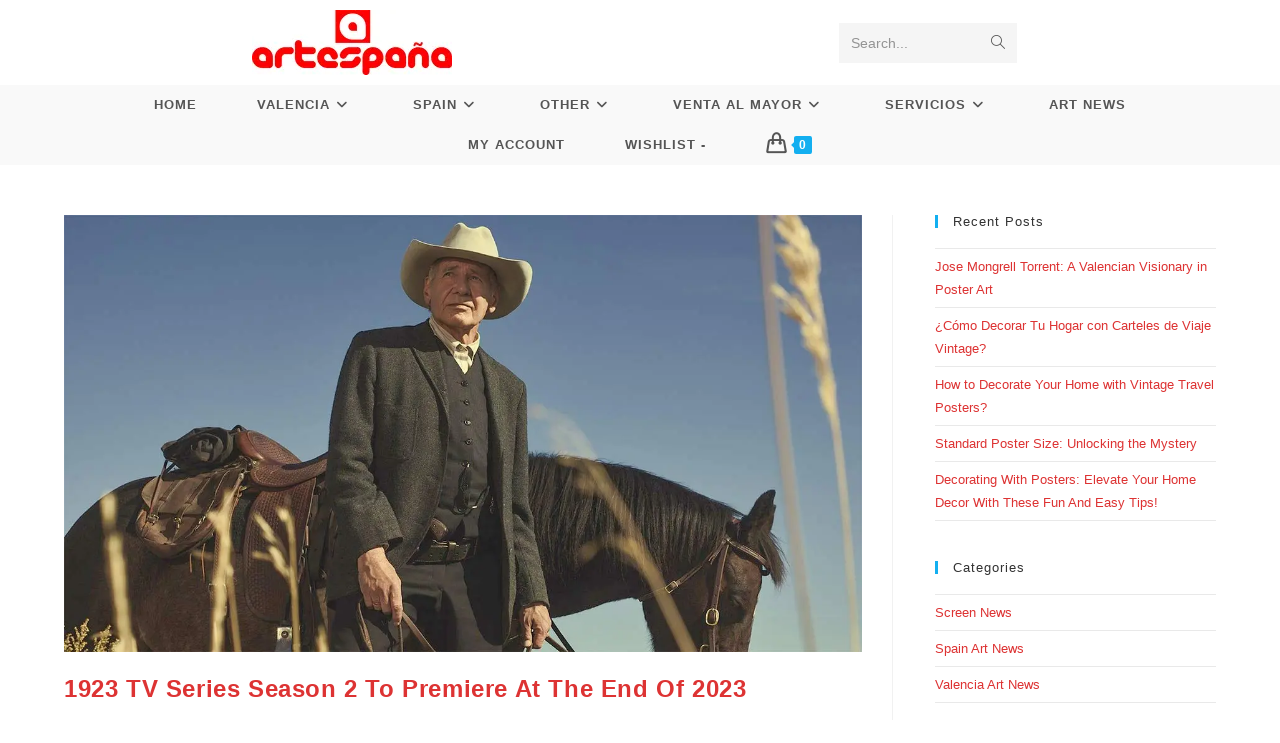

--- FILE ---
content_type: text/html; charset=UTF-8
request_url: https://artespana.es/blog/
body_size: 47605
content:
<!DOCTYPE html><html class="html" lang="en-US" prefix="og: https://ogp.me/ns#"><head><script data-no-optimize="1">var litespeed_docref=sessionStorage.getItem("litespeed_docref");litespeed_docref&&(Object.defineProperty(document,"referrer",{get:function(){return litespeed_docref}}),sessionStorage.removeItem("litespeed_docref"));</script> <meta charset="UTF-8"><link rel="profile" href="https://gmpg.org/xfn/11"><meta name="viewport" content="width=device-width, initial-scale=1"><script type="litespeed/javascript">window._wca=window._wca||[]</script> <title>Blog - Artespana - Imprenta Valencia</title><meta name="robots" content="follow, index, max-snippet:-1, max-video-preview:-1, max-image-preview:large"/><link rel="canonical" href="https://artespana.es/blog/" /><link rel="next" href="https://artespana.es/blog/page/2/" /><meta property="og:locale" content="en_US" /><meta property="og:type" content="website" /><meta property="og:title" content="Blog - Artespana - Imprenta Valencia" /><meta property="og:description" content="The good news is that 1923 TV Series has been renewed for another season, and we will most likely be watching it at the end of the year." /><meta property="og:url" content="https://artespana.es/blog/" /><meta property="og:site_name" content="Artespana - Imprenta Valencia" /><meta property="og:image" content="https://i0.wp.com/artespana.es/wp-content/uploads/2020/05/artespana-logo-crno-back.jpg" /><meta property="og:image:secure_url" content="https://i0.wp.com/artespana.es/wp-content/uploads/2020/05/artespana-logo-crno-back.jpg" /><meta property="og:image:width" content="711" /><meta property="og:image:height" content="317" /><meta property="og:image:alt" content="artespana-logo-crno-back" /><meta property="og:image:type" content="image/jpeg" /><meta name="twitter:card" content="summary_large_image" /><meta name="twitter:title" content="Blog - Artespana - Imprenta Valencia" /><meta name="twitter:description" content="The good news is that 1923 TV Series has been renewed for another season, and we will most likely be watching it at the end of the year." /><meta name="twitter:site" content="@ArtespanaV" /><meta name="twitter:image" content="https://i0.wp.com/artespana.es/wp-content/uploads/2020/05/artespana-logo-crno-back.jpg" /> <script type="application/ld+json" class="rank-math-schema">{"@context":"https://schema.org","@graph":[{"@type":"Place","@id":"https://artespana.es/#place","geo":{"@type":"GeoCoordinates","latitude":"39.47714858336559","longitude":" -0.38250065308047343"},"hasMap":"https://www.google.com/maps/search/?api=1&amp;query=39.47714858336559, -0.38250065308047343","address":{"@type":"PostalAddress","streetAddress":"Carrer del Pintor Zari\u00f1ena, 5, Bajo 3","addressLocality":"Valencia","addressRegion":"Valencia","postalCode":"46003","addressCountry":"Spain"}},{"@type":"ArtGallery","@id":"https://artespana.es/#organization","name":"Artespana - Imprenta Valencia","url":"https://artespana.es","sameAs":["https://www.facebook.com/artespana","https://twitter.com/ArtespanaV"],"address":{"@type":"PostalAddress","streetAddress":"Carrer del Pintor Zari\u00f1ena, 5, Bajo 3","addressLocality":"Valencia","addressRegion":"Valencia","postalCode":"46003","addressCountry":"Spain"},"logo":{"@type":"ImageObject","@id":"https://artespana.es/#logo","url":"https://artespana.es/wp-content/uploads/2020/05/artespana-logo-originalsite200px.jpg","contentUrl":"https://artespana.es/wp-content/uploads/2020/05/artespana-logo-originalsite200px.jpg","caption":"Artespana - Imprenta Valencia","inLanguage":"en-US","width":"200","height":"65"},"priceRange":"$","openingHours":["Monday,Tuesday,Wednesday,Thursday,Friday,Saturday,Sunday 09:00-17:00"],"location":{"@id":"https://artespana.es/#place"},"image":{"@id":"https://artespana.es/#logo"},"telephone":"+34961477825"},{"@type":"WebSite","@id":"https://artespana.es/#website","url":"https://artespana.es","name":"Artespana - Imprenta Valencia","publisher":{"@id":"https://artespana.es/#organization"},"inLanguage":"en-US"},{"@type":"CollectionPage","@id":"https://artespana.es/blog/#webpage","url":"https://artespana.es/blog/","name":"Blog - Artespana - Imprenta Valencia","isPartOf":{"@id":"https://artespana.es/#website"},"inLanguage":"en-US"}]}</script> <link rel='dns-prefetch' href='//www.googletagmanager.com' /><link rel='dns-prefetch' href='//stats.wp.com' /><link rel='dns-prefetch' href='//fonts.googleapis.com' /><link rel='preconnect' href='//i0.wp.com' /><link rel='preconnect' href='//c0.wp.com' /><link rel="alternate" type="application/rss+xml" title="Artespana - Imprenta Valencia &raquo; Feed" href="https://artespana.es/feed/" /><link rel="alternate" type="application/rss+xml" title="Artespana - Imprenta Valencia &raquo; Comments Feed" href="https://artespana.es/comments/feed/" /><style id='wp-img-auto-sizes-contain-inline-css'>img:is([sizes=auto i],[sizes^="auto," i]){contain-intrinsic-size:3000px 1500px}
/*# sourceURL=wp-img-auto-sizes-contain-inline-css */</style><style id="litespeed-ccss">ul{box-sizing:border-box}:root{--wp--preset--font-size--normal:16px;--wp--preset--font-size--huge:42px}.screen-reader-text{clip:rect(1px,1px,1px,1px);word-wrap:normal!important;border:0;-webkit-clip-path:inset(50%);clip-path:inset(50%);height:1px;margin:-1px;overflow:hidden;padding:0;position:absolute;width:1px}body{--wp--preset--color--black:#000;--wp--preset--color--cyan-bluish-gray:#abb8c3;--wp--preset--color--white:#fff;--wp--preset--color--pale-pink:#f78da7;--wp--preset--color--vivid-red:#cf2e2e;--wp--preset--color--luminous-vivid-orange:#ff6900;--wp--preset--color--luminous-vivid-amber:#fcb900;--wp--preset--color--light-green-cyan:#7bdcb5;--wp--preset--color--vivid-green-cyan:#00d084;--wp--preset--color--pale-cyan-blue:#8ed1fc;--wp--preset--color--vivid-cyan-blue:#0693e3;--wp--preset--color--vivid-purple:#9b51e0;--wp--preset--gradient--vivid-cyan-blue-to-vivid-purple:linear-gradient(135deg,rgba(6,147,227,1) 0%,#9b51e0 100%);--wp--preset--gradient--light-green-cyan-to-vivid-green-cyan:linear-gradient(135deg,#7adcb4 0%,#00d082 100%);--wp--preset--gradient--luminous-vivid-amber-to-luminous-vivid-orange:linear-gradient(135deg,rgba(252,185,0,1) 0%,rgba(255,105,0,1) 100%);--wp--preset--gradient--luminous-vivid-orange-to-vivid-red:linear-gradient(135deg,rgba(255,105,0,1) 0%,#cf2e2e 100%);--wp--preset--gradient--very-light-gray-to-cyan-bluish-gray:linear-gradient(135deg,#eee 0%,#a9b8c3 100%);--wp--preset--gradient--cool-to-warm-spectrum:linear-gradient(135deg,#4aeadc 0%,#9778d1 20%,#cf2aba 40%,#ee2c82 60%,#fb6962 80%,#fef84c 100%);--wp--preset--gradient--blush-light-purple:linear-gradient(135deg,#ffceec 0%,#9896f0 100%);--wp--preset--gradient--blush-bordeaux:linear-gradient(135deg,#fecda5 0%,#fe2d2d 50%,#6b003e 100%);--wp--preset--gradient--luminous-dusk:linear-gradient(135deg,#ffcb70 0%,#c751c0 50%,#4158d0 100%);--wp--preset--gradient--pale-ocean:linear-gradient(135deg,#fff5cb 0%,#b6e3d4 50%,#33a7b5 100%);--wp--preset--gradient--electric-grass:linear-gradient(135deg,#caf880 0%,#71ce7e 100%);--wp--preset--gradient--midnight:linear-gradient(135deg,#020381 0%,#2874fc 100%);--wp--preset--font-size--small:13px;--wp--preset--font-size--medium:20px;--wp--preset--font-size--large:36px;--wp--preset--font-size--x-large:42px;--wp--preset--spacing--20:.44rem;--wp--preset--spacing--30:.67rem;--wp--preset--spacing--40:1rem;--wp--preset--spacing--50:1.5rem;--wp--preset--spacing--60:2.25rem;--wp--preset--spacing--70:3.38rem;--wp--preset--spacing--80:5.06rem;--wp--preset--shadow--natural:6px 6px 9px rgba(0,0,0,.2);--wp--preset--shadow--deep:12px 12px 50px rgba(0,0,0,.4);--wp--preset--shadow--sharp:6px 6px 0px rgba(0,0,0,.2);--wp--preset--shadow--outlined:6px 6px 0px -3px rgba(255,255,255,1),6px 6px rgba(0,0,0,1);--wp--preset--shadow--crisp:6px 6px 0px rgba(0,0,0,1)}#cookie-law-info-bar{font-size:15px;margin:0 auto;padding:12px 10px;position:absolute;text-align:center;box-sizing:border-box;width:100%;z-index:9999;display:none;left:0;font-weight:300;box-shadow:0 -1px 10px 0 rgba(172,171,171,.3)}#cookie-law-info-bar span{vertical-align:middle}.cli-plugin-button,.cli-plugin-button:visited{display:inline-block;padding:9px 12px;color:#fff;text-decoration:none;position:relative;margin-left:5px;text-decoration:none}.small.cli-plugin-button,.small.cli-plugin-button:visited{font-size:11px}.cli-plugin-button,.cli-plugin-button:visited{font-size:13px;font-weight:400;line-height:1}.cli-plugin-button{margin-top:5px}.cli-bar-popup{-moz-background-clip:padding;-webkit-background-clip:padding;background-clip:padding-box;-webkit-border-radius:30px;-moz-border-radius:30px;border-radius:30px;padding:20px}.cli-container-fluid{padding-right:15px;padding-left:15px;margin-right:auto;margin-left:auto}.cli-row{display:-ms-flexbox;display:flex;-ms-flex-wrap:wrap;flex-wrap:wrap;margin-right:-15px;margin-left:-15px}.cli-align-items-stretch{-ms-flex-align:stretch!important;align-items:stretch!important}.cli-px-0{padding-left:0;padding-right:0}.cli-btn{font-size:14px;display:inline-block;font-weight:400;text-align:center;white-space:nowrap;vertical-align:middle;border:1px solid transparent;padding:.5rem 1.25rem;line-height:1;border-radius:.25rem}.cli-modal-backdrop{position:fixed;top:0;right:0;bottom:0;left:0;z-index:1040;background-color:#000;display:none}.cli-modal-backdrop.cli-fade{opacity:0}.cli-modal a{text-decoration:none}.cli-modal .cli-modal-dialog{position:relative;width:auto;margin:.5rem;font-family:-apple-system,BlinkMacSystemFont,"Segoe UI",Roboto,"Helvetica Neue",Arial,sans-serif,"Apple Color Emoji","Segoe UI Emoji","Segoe UI Symbol";font-size:1rem;font-weight:400;line-height:1.5;color:#212529;text-align:left;display:-ms-flexbox;display:flex;-ms-flex-align:center;align-items:center;min-height:calc(100% - (.5rem*2))}@media (min-width:576px){.cli-modal .cli-modal-dialog{max-width:500px;margin:1.75rem auto;min-height:calc(100% - (1.75rem*2))}}@media (min-width:992px){.cli-modal .cli-modal-dialog{max-width:900px}}.cli-modal-content{position:relative;display:-ms-flexbox;display:flex;-ms-flex-direction:column;flex-direction:column;width:100%;background-color:#fff;background-clip:padding-box;border-radius:.3rem;outline:0}.cli-modal .cli-modal-close{position:absolute;right:10px;top:10px;z-index:1;padding:0;background-color:transparent!important;border:0;-webkit-appearance:none;font-size:1.5rem;font-weight:700;line-height:1;color:#000;text-shadow:0 1px 0 #fff}.cli-switch{display:inline-block;position:relative;min-height:1px;padding-left:70px;font-size:14px}.cli-switch input[type=checkbox]{display:none}.cli-switch .cli-slider{background-color:#e3e1e8;height:24px;width:50px;bottom:0;left:0;position:absolute;right:0;top:0}.cli-switch .cli-slider:before{background-color:#fff;bottom:2px;content:"";height:20px;left:2px;position:absolute;width:20px}.cli-switch input:checked+.cli-slider{background-color:#00acad}.cli-switch input:checked+.cli-slider:before{transform:translateX(26px)}.cli-switch .cli-slider{border-radius:34px}.cli-switch .cli-slider:before{border-radius:50%}.cli-tab-content{background:#fff}.cli-tab-content{width:100%;padding:30px}@media (max-width:767px){.cli-tab-content{padding:30px 10px}}.cli-container-fluid{padding-right:15px;padding-left:15px;margin-right:auto;margin-left:auto}.cli-row{display:-ms-flexbox;display:flex;-ms-flex-wrap:wrap;flex-wrap:wrap;margin-right:-15px;margin-left:-15px}.cli-align-items-stretch{-ms-flex-align:stretch!important;align-items:stretch!important}.cli-px-0{padding-left:0;padding-right:0}.cli-btn{font-size:14px;display:inline-block;font-weight:400;text-align:center;white-space:nowrap;vertical-align:middle;border:1px solid transparent;padding:.5rem 1.25rem;line-height:1;border-radius:.25rem}.cli-modal-backdrop{position:fixed;top:0;right:0;bottom:0;left:0;z-index:1040;background-color:#000;-webkit-transform:scale(0);transform:scale(0)}.cli-modal-backdrop.cli-fade{opacity:0}.cli-modal{position:fixed;top:0;right:0;bottom:0;left:0;z-index:99999;transform:scale(0);overflow:hidden;outline:0;display:none}.cli-modal a{text-decoration:none}.cli-modal .cli-modal-dialog{position:relative;width:auto;margin:.5rem;font-family:inherit;font-size:1rem;font-weight:400;line-height:1.5;color:#212529;text-align:left;display:-ms-flexbox;display:flex;-ms-flex-align:center;align-items:center;min-height:calc(100% - (.5rem*2))}@media (min-width:576px){.cli-modal .cli-modal-dialog{max-width:500px;margin:1.75rem auto;min-height:calc(100% - (1.75rem*2))}}.cli-modal-content{position:relative;display:-ms-flexbox;display:flex;-ms-flex-direction:column;flex-direction:column;width:100%;background-color:#fff;background-clip:padding-box;border-radius:.2rem;box-sizing:border-box;outline:0}.cli-switch{display:inline-block;position:relative;min-height:1px;padding-left:38px;font-size:14px}.cli-switch input[type=checkbox]{display:none}.cli-switch .cli-slider{background-color:#e3e1e8;height:20px;width:38px;bottom:0;left:0;position:absolute;right:0;top:0}.cli-switch .cli-slider:before{background-color:#fff;bottom:2px;content:"";height:15px;left:3px;position:absolute;width:15px}.cli-switch input:checked+.cli-slider{background-color:#61a229}.cli-switch input:checked+.cli-slider:before{transform:translateX(18px)}.cli-switch .cli-slider{border-radius:34px;font-size:0}.cli-switch .cli-slider:before{border-radius:50%}.cli-tab-content{background:#fff}.cli-tab-content{width:100%;padding:5px 30px 5px 5px;box-sizing:border-box}@media (max-width:767px){.cli-tab-content{padding:30px 10px}}.cli-tab-footer .cli-btn{background-color:#00acad;padding:10px 15px;text-decoration:none}.cli-tab-footer .wt-cli-privacy-accept-btn{background-color:#61a229;color:#fff;border-radius:0}.cli-tab-footer{width:100%;text-align:right;padding:20px 0}.cli-col-12{width:100%}.cli-tab-header{display:flex;justify-content:space-between}.cli-tab-header a:before{width:10px;height:2px;left:0;top:calc(50% - 1px)}.cli-tab-header a:after{width:2px;height:10px;left:4px;top:calc(50% - 5px);-webkit-transform:none;transform:none}.cli-tab-header a:before{width:7px;height:7px;border-right:1px solid #4a6e78;border-bottom:1px solid #4a6e78;content:" ";transform:rotate(-45deg);margin-right:10px}.cli-tab-header a.cli-nav-link{position:relative;display:flex;align-items:center;font-size:14px;color:#000;text-transform:capitalize}.cli-tab-header{border-radius:5px;padding:12px 15px;background-color:#f2f2f2}.cli-modal .cli-modal-close{position:absolute;right:0;top:0;z-index:1;-webkit-appearance:none;width:40px;height:40px;padding:0;border-radius:50%;padding:10px;background:0 0;border:none;min-width:40px}.cli-tab-container h4{font-family:inherit;font-size:16px;margin-bottom:15px;margin:10px 0}#cliSettingsPopup .cli-tab-section-container{padding-top:12px}.cli-privacy-content-text{font-size:14px;line-height:1.4;margin-top:0;padding:0;color:#000}.cli-tab-content{display:none}.cli-tab-section .cli-tab-content{padding:10px 20px 5px}.cli-tab-section{margin-top:5px}@media (min-width:992px){.cli-modal .cli-modal-dialog{max-width:645px}}.cli-switch .cli-slider:after{content:attr(data-cli-disable);position:absolute;right:50px;color:#000;font-size:12px;text-align:right;min-width:80px}.cli-switch input:checked+.cli-slider:after{content:attr(data-cli-enable)}.cli-privacy-overview:not(.cli-collapsed) .cli-privacy-content{max-height:60px;overflow:hidden}a.cli-privacy-readmore{font-size:12px;margin-top:12px;display:inline-block;padding-bottom:0;color:#000;text-decoration:underline}.cli-modal-footer{position:relative}a.cli-privacy-readmore:before{content:attr(data-readmore-text)}.cli-modal-close svg{fill:#000}span.cli-necessary-caption{color:#000;font-size:12px}.cli-tab-container .cli-row{max-height:500px;overflow-y:auto}.wt-cli-sr-only{display:none;font-size:16px}.wt-cli-necessary-checkbox{display:none!important}.wt-cli-privacy-overview-actions{padding-bottom:0}.wt-cli-cookie-description{font-size:14px;line-height:1.4;margin-top:0;padding:0;color:#000}.screen-reader-text{position:absolute;top:-10000em;width:1px;height:1px;margin:-1px;padding:0;overflow:hidden;clip:rect(0,0,0,0);border:0}.elementor *{box-sizing:border-box}.elementor img{height:auto;max-width:100%;border:none;border-radius:0;box-shadow:none}:root{--page-title-display:block}.elementor-99 .elementor-element.elementor-element-2d72209 img{width:60%}@media (max-width:1024px){.elementor-99 .elementor-element.elementor-element-2d72209 img{width:100%}}@media (max-width:767px){.elementor-99 .elementor-element.elementor-element-2d72209 img{width:36%}}.current-shop-items-dropdown{position:absolute;top:100%;right:-20px;background-color:#fff;z-index:10000;border-top:3px solid rgba(0,0,0,0);text-align:left;-webkit-box-shadow:0 2px 6px rgba(0,0,0,.1);-moz-box-shadow:0 2px 6px rgba(0,0,0,.1);box-shadow:0 2px 6px rgba(0,0,0,.1);width:350px;visibility:hidden;-moz-opacity:0;-webkit-opacity:0;opacity:0}.spacious .owp-mini-cart{padding:20px}.fa{-moz-osx-font-smoothing:grayscale;-webkit-font-smoothing:antialiased;display:inline-block;font-style:normal;font-variant:normal;text-rendering:auto;line-height:1}.fa-angle-down:before{content:"\f107"}.fa-angle-right:before{content:"\f105"}.fa-angle-up:before{content:"\f106"}.fa-bars:before{content:"\f0c9"}.fa{font-family:"Font Awesome 5 Free"}.fa{font-weight:900}.icon-user,.icon-clock,.icon-handbag,.icon-magnifier{font-family:'simple-line-icons';speak:none;font-style:normal;font-weight:400;font-variant:normal;text-transform:none;line-height:1;-webkit-font-smoothing:antialiased;-moz-osx-font-smoothing:grayscale}.icon-user:before{content:"\e005"}.icon-clock:before{content:"\e081"}.icon-handbag:before{content:"\e035"}.icon-magnifier:before{content:"\e090"}html,body,div,span,h2,h4,p,a,img,i,ul,li,form,label,article,aside,header,nav{margin:0;padding:0;border:0;outline:0;font-size:100%;font:inherit;vertical-align:baseline;font-family:inherit;font-size:100%;font-style:inherit;font-weight:inherit}article,aside,header,nav{display:block}html{font-size:62.5%;overflow-y:scroll;-webkit-text-size-adjust:100%;-ms-text-size-adjust:100%}*,*:before,*:after{-webkit-box-sizing:border-box;-moz-box-sizing:border-box;box-sizing:border-box}article,aside,header,main,nav{display:block}a img{border:0}img{max-width:100%;height:auto}html{-ms-overflow-x:hidden;overflow-x:hidden}body{font-family:"Open Sans",sans-serif;font-size:14px;line-height:1.8;color:#4a4a4a;overflow-wrap:break-word;word-wrap:break-word}body{background-color:#fff}i{font-style:italic}.col-1{clear:both;margin-left:0}.screen-reader-text{border:0;clip:rect(1px,1px,1px,1px);clip-path:inset(50%);height:1px;margin:-1px;font-size:14px!important;font-weight:400;overflow:hidden;padding:0;position:absolute!important;width:1px;word-wrap:normal!important}html{font-family:sans-serif;-ms-text-size-adjust:100%;-webkit-text-size-adjust:100%}body{margin:0}article,aside,header,main,nav{display:block}a{background-color:rgba(0,0,0,0)}img{border:0}svg:not(:root){overflow:hidden}button,input{color:inherit;font:inherit;margin:0}button{overflow:visible}button{text-transform:none}button{-webkit-appearance:button}button::-moz-focus-inner,input::-moz-focus-inner{border:0;padding:0}input{line-height:normal}input[type=checkbox]{-webkit-box-sizing:border-box;-moz-box-sizing:border-box;box-sizing:border-box;padding:0}input[type=search]::-webkit-search-cancel-button,input[type=search]::-webkit-search-decoration{-webkit-appearance:none}.container{width:1200px;max-width:90%;margin:0 auto}#wrap{position:relative}#main{position:relative}#main #content-wrap{padding-top:50px;padding-bottom:50px}.content-area{float:left;position:relative;width:72%;padding-right:30px;border-right-width:1px;border-style:solid;border-color:#f1f1f1}.widget-area{width:28%}.widget-area.sidebar-primary{float:right;padding-left:30px}@media only screen and (max-width:959px){.container{max-width:90%}.content-area{float:none!important;width:100%;margin-bottom:40px;border:0}body:not(.separate-layout) .content-area{padding:0!important}.widget-area.sidebar-primary{float:none!important;width:100%;padding:0!important;border:0}#main #content-wrap.container{width:auto!important}}@media only screen and (max-width:767px){#wrap{width:100%!important}.blog-entry{width:100%!important;margin-bottom:25px}}img{max-width:100%;height:auto;vertical-align:middle}img[class*=attachment-]{height:auto}.sticky{font-size:inherit}.clr:after{content:"";display:block;visibility:hidden;clear:both;zoom:1;height:0}a{color:#333}a{text-decoration:none}h2,h4{font-weight:600;margin:0 0 20px;color:#333;line-height:1.4}h2{font-size:20px}h4{font-size:17px}p{margin:0 0 20px}ul{margin:15px 0 15px 20px}li ul{margin:0 0 0 25px}form input[type=search]{display:inline-block;min-height:40px;width:100%;font-size:14px;line-height:1.8;padding:6px 12px;vertical-align:middle;background-color:rgba(0,0,0,0);color:#333;border:1px solid #ddd;-webkit-border-radius:3px;-moz-border-radius:3px;-ms-border-radius:3px;border-radius:3px}input[type=search]{-webkit-appearance:none}input[type=search]::-webkit-search-decoration,input[type=search]::-webkit-search-cancel-button,input[type=search]::-webkit-search-results-button,input[type=search]::-webkit-search-results-decoration{display:none}input[type=checkbox]{display:inline-block;background-color:#fff;border:1px solid #bbb;line-height:0;width:16px;min-width:16px;height:16px;margin:-3px 10px 0 0;outline:0;text-align:center;vertical-align:middle;clear:none;-webkit-appearance:none;-webkit-box-shadow:inset 0 1px 2px rgba(0,0,0,.1);-moz-box-shadow:inset 0 1px 2px rgba(0,0,0,.1);box-shadow:inset 0 1px 2px rgba(0,0,0,.1)}input[type=checkbox]:checked:before{float:left;display:inline-block;vertical-align:middle;width:16px;line-height:14px;font-family:"Font Awesome 5 Free";text-rendering:auto}input[type=checkbox]:checked:before{content:"";margin-bottom:-1px;color:#13aff0;font-weight:600}form label{margin-bottom:3px}button[type=submit]{display:inline-block;font-family:inherit;background-color:#13aff0;color:#fff;font-size:12px;font-weight:600;text-transform:uppercase;margin:0;padding:14px 20px;border:0;text-align:center;letter-spacing:.1em;line-height:1}button::-moz-focus-inner{padding:0;border:0}#site-header{position:relative;width:100%;background-color:#fff;border-bottom:1px solid #f1f1f1;z-index:100}.no-header-border #site-header{border-bottom:none}#site-header-inner{position:relative;height:100%}#site-logo{float:left;height:100%;display:table}#site-logo #site-logo-inner{display:table-cell;vertical-align:middle;height:74px}#site-logo #site-logo-inner a{background-color:rgba(0,0,0,0)!important}#site-logo #site-logo-inner a img{width:auto;vertical-align:middle}@media only screen and (max-width:767px){#site-logo{margin-top:0!important;margin-bottom:0!important}}#site-header.medium-header{background-color:rgba(0,0,0,0);text-align:center}#site-header.medium-header .top-header-wrap{position:relative;background-color:#fff;padding:30px 0;z-index:10}#site-header.medium-header .top-header-inner{display:-webkit-box;display:-webkit-flex;display:-ms-flexbox;display:flex;-webkit-flex-direction:row;flex-direction:row;-webkit-align-items:center;align-items:center;-webkit-justify-content:center;justify-content:center;width:100%;margin:0}#site-header.medium-header .top-col{-webkit-flex:1 0 0%;flex:1 0 0%}#site-header.medium-header .top-col.col-1{text-align:left}#site-header.medium-header .top-col.col-2,#site-header.medium-header .top-col.logo-col{text-align:center}#site-header.medium-header #medium-searchform form{display:inline-block;position:relative}#site-header.medium-header #medium-searchform input{position:relative;background-color:rgba(0,0,0,0)!important;border:0;margin:0;padding:6px 38px 6px 12px;max-width:178px;z-index:2}#site-header.medium-header #medium-searchform label,#site-header.medium-header #medium-searchform button{position:absolute;top:0;line-height:40px;margin:0}#site-header.medium-header #medium-searchform label{left:12px;color:#333;-moz-opacity:.5;-webkit-opacity:.5;opacity:.5;z-index:1}#site-header.medium-header #medium-searchform button{right:0;width:38px;background-color:rgba(0,0,0,0);color:#555;border:0;padding:0;z-index:2}#site-header.medium-header #medium-searchform .search-bg{position:absolute;top:0;bottom:0;left:0;right:0;background-color:#f5f5f5}#site-header.medium-header #site-logo{float:none;display:block}#site-header.medium-header #site-logo #site-logo-inner{display:block;height:auto!important}#site-header.medium-header #site-navigation-wrap{position:relative;background-color:#f9f9f9;float:none;position:relative;right:auto!important;left:auto!important;-webkit-transform:none;-moz-transform:none;-ms-transform:none;-o-transform:none;transform:none;z-index:9}#site-header.medium-header #site-navigation-wrap.center-menu #site-navigation .dropdown-menu>li{float:none;display:inline-block}#site-header.medium-header #site-navigation-wrap #site-navigation{display:inline-block;position:relative}#site-header.medium-header #site-navigation-wrap .dropdown-menu>li>a{font-size:12px;line-height:60px;padding:0 22px;text-transform:uppercase;letter-spacing:1px}#site-header.medium-header.hidden-menu #site-navigation-wrap,#site-header.medium-header.hidden-menu #site-navigation,#site-header.medium-header.hidden-menu .oceanwp-mobile-menu-icon{max-height:150px}#site-header.medium-header .oceanwp-mobile-menu-icon{float:none;background-color:#f9f9f9;right:auto!important;left:auto!important}#site-header.medium-header .oceanwp-mobile-menu-icon a{float:none;display:inline-block;font-size:12px;padding:0 22px;line-height:60px;letter-spacing:1px;text-transform:uppercase}@media only screen and (max-width:767px){#site-header.medium-header .top-header-inner{display:block}#site-header.medium-header .top-col:not(.logo-col){display:none}#site-header.medium-header .top-col.logo-col{display:inline-block;text-align:center}}@media only screen and (max-width:480px){#site-header.medium-header .oceanwp-mobile-menu-icon a{line-height:40px}}#site-navigation-wrap{float:right;position:relative;right:-15px}#site-navigation-wrap .dropdown-menu{list-style:none;margin:0;padding:0}#site-navigation-wrap .dropdown-menu>li{float:left;position:relative}#site-navigation-wrap .dropdown-menu>li>a{display:block;font-size:13px;line-height:74px;color:#555;padding:0 15px;letter-spacing:.6px}#site-navigation-wrap .dropdown-menu>li>a .nav-arrow{padding-left:6px;line-height:1}.sf-menu,.sf-menu *{margin:0;padding:0;list-style:none}.sf-menu li.menu-item{position:relative;white-space:nowrap;white-space:normal}.sf-menu ul.sub-menu{position:absolute;visibility:hidden;top:100%;left:0;z-index:9999}.sf-menu>li{float:left}.sf-menu a.menu-link{display:block;position:relative;zoom:1}.sf-menu ul.sub-menu ul{top:0;left:100%;visibility:visible}.dropdown-menu,.dropdown-menu *{margin:0;padding:0;list-style:none}.dropdown-menu .sub-menu{display:none;position:absolute;top:100%;left:0;background-color:#fff;border-top:3px solid #13aff0;min-width:180px;line-height:1;text-align:left;z-index:999;-webkit-box-shadow:0 2px 6px rgba(0,0,0,.1);-moz-box-shadow:0 2px 6px rgba(0,0,0,.1);box-shadow:0 2px 6px rgba(0,0,0,.1)}.dropdown-menu li .sub-menu li.menu-item{display:block;float:none}.dropdown-menu ul .sub-menu{top:0;left:100%;margin-top:-3px}.dropdown-menu ul li.menu-item{display:block;border-bottom:1px solid #f1f1f1}.dropdown-menu ul li.menu-item:last-child{border-bottom:0}.dropdown-menu ul li a.menu-link{display:block;position:relative;float:none;font-size:12px;font-weight:400;line-height:1.2em;letter-spacing:.6px;padding:12px 15px;text-transform:capitalize}.dropdown-menu ul li a.menu-link .nav-arrow{position:absolute;top:50%;right:15px;margin-top:-6.5px;padding:0}.dropdown-menu ul li a.menu-link i{position:relative;width:20px;text-align:center;margin-right:3px}.dropdown-menu li a.menu-link i{padding-right:5px}.oceanwp-mobile-menu-icon{display:none;position:relative}.oceanwp-mobile-menu-icon.mobile-right{float:right}.oceanwp-mobile-menu-icon a{font-size:13px;line-height:74px;color:#555;padding-left:15px;letter-spacing:.6px}.oceanwp-mobile-menu-icon a:first-child{padding-left:0}.oceanwp-mobile-menu-icon a.mobile-menu .oceanwp-text,.oceanwp-mobile-menu-icon a.mobile-menu .oceanwp-close-text{padding-left:6px}.oceanwp-mobile-menu-icon a.mobile-menu .oceanwp-close-text{display:none}#mobile-dropdown{display:none;position:absolute;top:100%;left:0;width:100%;background-color:#fff;max-height:400px;overflow-y:auto;-webkit-box-shadow:0 2px 6px rgba(0,0,0,.1);-moz-box-shadow:0 2px 6px rgba(0,0,0,.1);box-shadow:0 2px 6px rgba(0,0,0,.1)}#mobile-dropdown ul{margin:0;list-style:none}#mobile-dropdown ul li{border-bottom:1px solid rgba(0,0,0,.035)}#mobile-dropdown ul li a{display:block;position:relative;padding:12px 40px;text-align:left}#mobile-dropdown ul li a i{margin-right:10px}#mobile-dropdown ul li ul{display:none;border-top:1px solid rgba(0,0,0,.035);margin-left:0;background-color:rgba(0,0,0,.02)}#mobile-dropdown ul li.woo-menu-icon,#mobile-dropdown ul .widget{display:none}#mobile-dropdown #mobile-menu-search{display:block;padding:20px 40px}#mobile-dropdown #mobile-menu-search form{position:relative}#mobile-dropdown #mobile-menu-search form input{padding:6px 45px 6px 12px!important;margin-top:0!important;-webkit-box-sizing:inherit;-moz-box-sizing:inherit;box-sizing:inherit}#mobile-dropdown #mobile-menu-search form button{display:block;position:absolute;right:10px;height:30px;line-height:30px;width:30px;padding:0;text-align:center;top:50%;margin-top:-15px;background-color:rgba(0,0,0,0)!important;color:#555;border:0}#blog-entries{padding-bottom:0}.blog-entry.post{position:relative}.blog-entry.post .thumbnail{position:relative}.blog-entry.post .thumbnail a:not(.mejs-volume-slider){display:inline-block;position:relative;width:100%}.blog-entry.post .thumbnail .overlay{position:absolute;top:0;left:0;width:100%;height:100%;background-color:rgba(0,0,0,.2);-moz-opacity:0;-webkit-opacity:0;opacity:0;text-align:center}.blog-entry.post .thumbnail img{width:100%}.blog-entry.post ul.meta{margin:0 0 12px}.blog-entry.post .blog-entry-header{margin-bottom:20px}.blog-entry.post .blog-entry-header .entry-title{font-size:24px;margin:0}.blog-entry.post .blog-entry-header .entry-title a{font-weight:600;letter-spacing:.6px}.blog-entry.post .blog-entry-summary{margin-bottom:20px}.blog-entry.post .blog-entry-summary p:last-child{margin-bottom:0}.blog-entry.large-entry{border-bottom:1px solid #f1f1f1;margin-bottom:30px;padding-bottom:30px}.blog-entry.large-entry .thumbnail{margin-bottom:20px}.blog-entry.large-entry .blog-entry-readmore a{display:inline-block;font-size:11px;line-height:1;border:1px solid #ddd;padding:10px 16px;-webkit-border-radius:2px;-moz-border-radius:2px;-ms-border-radius:2px;border-radius:2px;text-transform:capitalize;letter-spacing:1px}.blog-entry.large-entry .blog-entry-readmore a i{margin-left:8px}ul.meta{display:flex;flex-wrap:wrap;justify-content:flex-start;color:#4a4a4a;font-size:14px;line-height:1.3;margin:0 0 20px;padding:0 0 10px;list-style:none}ul.meta li{line-height:1.5;align-self:flex-end;flex-wrap:nowrap;padding-bottom:5px}ul.meta li:after{padding:0 6px;font-weight:700}ul.meta li:last-child:after{display:none;padding:0}ul.meta li a{color:#4a4a4a}ul.meta li i{padding-right:6px;font-size:17px}ul.obem-default li:after{content:"-"}.widget-area{font-size:13px}.sidebar-box{margin-bottom:40px}.sidebar-box ul{margin:0;padding:0;list-style:none}.widget-title{display:block;line-height:1;font-size:13px;font-weight:400;color:#333;border-width:0 0 0 3px;border-style:solid;border-color:#13aff0;letter-spacing:1px;padding-left:15px;margin:0 0 20px;text-transform:capitalize}.widget_categories li,.widget_recent_entries li{padding:6px 0;border-bottom:1px solid #e9e9e9}.widget_categories li:first-child,.widget_recent_entries li:first-child{border-top:1px solid #e9e9e9}.page-numbers span:not(.elementor-screen-only){position:relative;display:inline-block;min-width:38px;min-width:38px;line-height:38px;margin:0 8px 0 0;text-align:center;color:#555;border:1px solid #e9e9e9;font-size:18px;white-space:nowrap;-webkit-border-radius:2px;-moz-border-radius:2px;-ms-border-radius:2px;border-radius:2px;-webkit-box-sizing:content-box;-moz-box-sizing:content-box;box-sizing:content-box}.page-numbers a span:not(.elementor-screen-only){padding:0}#scroll-top{display:none;opacity:0;position:fixed;right:20px;bottom:20px;width:40px;height:40px;line-height:40px;background-color:rgba(0,0,0,.4);color:#fff;font-size:18px;-webkit-border-radius:2px;-moz-border-radius:2px;-ms-border-radius:2px;border-radius:2px;text-align:center;z-index:100;-webkit-box-sizing:content-box;-moz-box-sizing:content-box;box-sizing:content-box}@media only screen and (max-width:480px){#scroll-top{right:10px;bottom:10px;width:26px;height:26px;line-height:24px;font-size:14px}}#mobile-menu-search{display:none}button::-moz-focus-inner{padding:0;border:0}.wcmenucart i{position:relative;padding:0}.wcmenucart:after{display:none}.wcmenucart-details{margin-left:8px!important}.wcmenucart-details.count{display:inline-block;position:relative;color:#fff;font-size:12px;line-height:1;font-weight:600;padding:3px 5px;margin-left:8px;-webkit-border-radius:2px;-moz-border-radius:2px;-ms-border-radius:2px;border-radius:2px;background-color:#13aff0}.wcmenucart-details.count:before{content:"";position:absolute;top:0;left:-3px;width:0;height:0;margin-top:4px;border-style:solid solid solid none;border-width:5px 5px 5px medium;border-top-color:rgba(0,0,0,0)!important;border-bottom-color:rgba(0,0,0,0)!important;border-color:#13aff0}.price{color:#57bf6d}.amount{color:#57bf6d}.current-shop-items-dropdown{border-top-color:#13aff0}#site-navigation-wrap .dropdown-menu>li>a.wcmenucart{letter-spacing:0}.wcmenucart i{font-style:normal;letter-spacing:normal;font-weight:600;text-rendering:auto}#oceanwp-cart-sidebar-wrap{display:none;visibility:hidden;-moz-opacity:0;-webkit-opacity:0;opacity:0}#oceanwp-cart-sidebar-wrap,#oceanwp-cart-sidebar-wrap .oceanwp-cart-sidebar-overlay{position:fixed;top:0;left:0;width:100%;height:100%;z-index:9999}#oceanwp-cart-sidebar-wrap .oceanwp-cart-sidebar-overlay{background-color:rgba(0,0,0,.5)}#oceanwp-cart-sidebar-wrap .oceanwp-cart-sidebar{position:absolute;top:0;right:-100%;background-color:#fff;width:325px;height:100%;padding:20px 0 0;overflow:auto;z-index:10000;-webkit-box-shadow:0 0 12px 0 rgba(0,0,0,.4);-moz-box-shadow:0 0 12px 0 rgba(0,0,0,.4);box-shadow:0 0 12px 0 rgba(0,0,0,.4)}#oceanwp-cart-sidebar-wrap .owp-cart-title{font-size:18px;font-weight:600;color:#555;line-height:1.2;text-transform:uppercase;padding:0 20px;margin:0;text-align:center}#oceanwp-cart-sidebar-wrap .divider{display:block;width:30px;height:2px;background-color:rgba(0,0,0,.1);margin:10px auto 20px}#oceanwp-cart-sidebar-wrap .oceanwp-cart-close{position:absolute;top:0;right:0;color:#333;opacity:.5;font-weight:300;font-size:40px;width:40px;height:40px;line-height:40px;text-align:center;z-index:1001}#oceanwp-cart-sidebar-wrap .spacious .owp-mini-cart{padding-top:0}@media only screen and (max-width:959px){#oceanwp-cart-sidebar-wrap{display:block}}#owp-qv-wrap{display:none;overflow-x:hidden;overflow-y:auto}#owp-qv-wrap,#owp-qv-wrap .owp-qv-overlay{position:fixed;top:0;left:0;width:100%;height:100%;z-index:999}.owp-qv-container{position:absolute;width:100%;height:100%;left:0;top:0;text-align:center;padding:30px}.owp-qv-container:before{content:"";display:inline-block;height:100%;vertical-align:middle}.owp-qv-content-wrap{position:relative;display:inline-block;vertical-align:middle;text-align:left;max-width:100%;z-index:1045;opacity:0;-webkit-transform:translateY(-30px);-moz-transform:translateY(-30px);-ms-transform:translateY(-30px);-o-transform:translateY(-30px);transform:translateY(-30px)}.owp-qv-content-inner{position:relative;background-color:#fff;max-width:875px;margin:0 auto;z-index:1000;-webkit-box-shadow:3px 3px 20px 0 rgba(0,0,0,.15);-moz-box-shadow:3px 3px 20px 0 rgba(0,0,0,.15);box-shadow:3px 3px 20px 0 rgba(0,0,0,.15)}.owp-qv-content-inner .owp-qv-close{position:absolute;top:0;right:0;color:#333;opacity:.5;font-weight:300;font-size:40px;width:40px;height:40px;line-height:40px;text-align:center;z-index:1001}.owp-qv-overlay{background-color:rgba(0,0,0,.5)}@media screen and (max-width:850px){.owp-qv-container:before{display:none}}:root{--swiper-theme-color:#007aff}:root{--swiper-navigation-size:44px}:root{--jp-carousel-primary-color:#fff;--jp-carousel-primary-subtle-color:#999;--jp-carousel-bg-color:#000;--jp-carousel-bg-faded-color:#222;--jp-carousel-border-color:#3a3a3a}:root{--jetpack--contact-form--border:1px solid #8c8f94;--jetpack--contact-form--border-color:#8c8f94;--jetpack--contact-form--border-size:1px;--jetpack--contact-form--border-style:solid;--jetpack--contact-form--border-radius:0px;--jetpack--contact-form--input-padding:16px;--jetpack--contact-form--font-size:16px}.screen-reader-text{clip:rect(1px,1px,1px,1px);word-wrap:normal!important;border:0;clip-path:inset(50%);height:1px;margin:-1px;overflow:hidden;padding:0;position:absolute!important;width:1px}html:not(.jetpack-lazy-images-js-enabled):not(.js) .jetpack-lazy-image{display:none}a{color:#d33}@media only screen and (min-width:960px){.widget-area{width:27%}}#site-header.medium-header .top-header-wrap{padding:10px 0}#site-header.medium-header #site-navigation-wrap .dropdown-menu>li>a,#site-header.medium-header .oceanwp-mobile-menu-icon a{line-height:40px}#site-header.medium-header #site-navigation-wrap .dropdown-menu>li>a{padding:0 30px}#site-logo #site-logo-inner a img{max-width:210px}#site-header #site-logo #site-logo-inner a img{max-height:210px}@media (max-width:480px){#site-navigation-wrap{display:none}.oceanwp-mobile-menu-icon,#oceanwp-cart-sidebar-wrap{display:block}}.wcmenucart i{font-size:20px}.wcmenucart i{top:3px}.current-shop-items-dropdown{width:402px}.price,.amount{color:#d33}body{font-family:Arial,Helvetica,sans-serif;color:#000}h2{color:#0a0a0a}h4{color:#0a0a0a}#site-navigation-wrap .dropdown-menu>li>a,#site-header.medium-header #site-navigation-wrap .dropdown-menu>li>a,.oceanwp-mobile-menu-icon a{font-family:Arial,Helvetica,sans-serif;font-weight:700}@media (max-width:480px){#site-navigation-wrap .dropdown-menu>li>a,#site-header.medium-header #site-navigation-wrap .dropdown-menu>li>a,.oceanwp-mobile-menu-icon a{font-size:13px;letter-spacing:.6px}}.dropdown-menu ul li a.menu-link{font-family:Arial,Helvetica,sans-serif}#mobile-dropdown ul li a{font-family:Arial,Helvetica,sans-serif;font-weight:700}.blog-entry.post .blog-entry-header .entry-title a{font-family:Arial,Helvetica,sans-serif;font-weight:700}.sidebar-box{color:#0a0a0a}.elementor-widget-image img{vertical-align:middle;display:inline-block}.wc-block-grid__products .wc-block-grid__product-image{display:block;position:relative;text-decoration:none}.wc-block-grid__products .wc-block-grid__product-image img{height:auto;max-width:100%;width:auto}.wc-block-grid__product-title{color:inherit;display:block;font-family:inherit;font-size:inherit;font-weight:700;line-height:1.2;padding:0}.wc-block-grid__product-price{display:block}.wc-block-grid__product .wc-block-grid__product-image:not(.wc-block-components-product-image),.wc-block-grid__product .wc-block-grid__product-title{margin:0 0 12px}.wc-block-grid__product .wc-block-grid__product-price{margin:0 auto 12px}.screen-reader-text{clip:rect(1px,1px,1px,1px);word-wrap:normal!important;border:0;-webkit-clip-path:inset(50%);clip-path:inset(50%);height:1px;margin:-1px;overflow:hidden;overflow-wrap:normal!important;padding:0;position:absolute!important;width:1px}.wc-block-grid{text-align:center}.wc-block-grid__products{background-clip:padding-box;display:flex;flex-wrap:wrap;margin:0 -8px 16px;padding:0}.wc-block-grid__product{border-bottom:16px solid transparent;border-left:8px solid transparent;border-right:8px solid transparent;box-sizing:border-box;float:none;list-style:none;margin:0;padding:0;position:relative;text-align:center;width:auto}.wc-block-grid__product.wc-block-grid__product{box-sizing:border-box}.wc-block-grid.has-aligned-buttons .wc-block-grid__product{display:flex;flex-direction:column}.wc-block-grid.has-2-columns .wc-block-grid__product{flex:1 0 50%;max-width:50%}@media (max-width:480px){.wc-block-grid.has-2-columns .wc-block-grid__products{display:block}.wc-block-grid.has-2-columns .wc-block-grid__product{flex:1 0 100%;margin-left:auto;margin-right:auto;max-width:100%;padding:0}}@media (min-width:481px)and (max-width:600px){.wc-block-grid.has-2-columns .wc-block-grid__product{flex:1 0 50%;margin:0 0 24px;max-width:50%;padding:0}.wc-block-grid.has-2-columns .wc-block-grid__product:nth-child(odd){padding-right:8px}.wc-block-grid.has-2-columns .wc-block-grid__product:nth-child(2n){padding-left:8px}}.elementor-kit-17{--e-global-color-primary:#6ec1e4;--e-global-color-secondary:#54595f;--e-global-color-text:#7a7a7a;--e-global-color-accent:#61ce70;--e-global-color-59680e2e:#4054b2;--e-global-color-1702abac:#23a455;--e-global-color-195db0d5:#000;--e-global-color-51da3722:#fff;--e-global-typography-primary-font-family:"Roboto";--e-global-typography-primary-font-weight:600;--e-global-typography-secondary-font-family:"Roboto Slab";--e-global-typography-secondary-font-weight:400;--e-global-typography-text-font-family:"Roboto";--e-global-typography-text-font-weight:400;--e-global-typography-accent-font-family:"Roboto";--e-global-typography-accent-font-weight:500}button.pswp__button{box-shadow:none!important;background-image:url(https://c0.wp.com/p/woocommerce/8.2.1/assets/css/photoswipe/default-skin/default-skin.png)!important}button.pswp__button,button.pswp__button--arrow--left:before,button.pswp__button--arrow--right:before{background-color:transparent!important}button.pswp__button--arrow--left,button.pswp__button--arrow--right{background-image:none!important}.pswp{display:none;position:absolute;width:100%;height:100%;left:0;top:0;overflow:hidden;-ms-touch-action:none;touch-action:none;z-index:1500;-webkit-text-size-adjust:100%;-webkit-backface-visibility:hidden;outline:0}.pswp *{-webkit-box-sizing:border-box;box-sizing:border-box}.pswp__bg{position:absolute;left:0;top:0;width:100%;height:100%;background:#000;opacity:0;-webkit-transform:translateZ(0);transform:translateZ(0);-webkit-backface-visibility:hidden;will-change:opacity}.pswp__scroll-wrap{position:absolute;left:0;top:0;width:100%;height:100%;overflow:hidden}.pswp__container{-ms-touch-action:none;touch-action:none;position:absolute;left:0;right:0;top:0;bottom:0}.pswp__container{-webkit-touch-callout:none}.pswp__bg{will-change:opacity}.pswp__container{-webkit-backface-visibility:hidden}.pswp__item{position:absolute;left:0;right:0;top:0;bottom:0;overflow:hidden}.pswp__button{width:44px;height:44px;position:relative;background:0 0;overflow:visible;-webkit-appearance:none;display:block;border:0;padding:0;margin:0;float:right;opacity:.75;-webkit-box-shadow:none;box-shadow:none}.pswp__button::-moz-focus-inner{padding:0;border:0}.pswp__button,.pswp__button--arrow--left:before,.pswp__button--arrow--right:before{background:url(https://c0.wp.com/p/woocommerce/8.2.1/assets/css/photoswipe/default-skin/default-skin.png) 0 0 no-repeat;background-size:264px 88px;width:44px;height:44px}.pswp__button--close{background-position:0 -44px}.pswp__button--share{background-position:-44px -44px}.pswp__button--fs{display:none}.pswp__button--zoom{display:none;background-position:-88px 0}.pswp__button--arrow--left,.pswp__button--arrow--right{background:0 0;top:50%;margin-top:-50px;width:70px;height:100px;position:absolute}.pswp__button--arrow--left{left:0}.pswp__button--arrow--right{right:0}.pswp__button--arrow--left:before,.pswp__button--arrow--right:before{content:'';top:35px;background-color:rgba(0,0,0,.3);height:30px;width:32px;position:absolute}.pswp__button--arrow--left:before{left:6px;background-position:-138px -44px}.pswp__button--arrow--right:before{right:6px;background-position:-94px -44px}.pswp__share-modal{display:block;background:rgba(0,0,0,.5);width:100%;height:100%;top:0;left:0;padding:10px;position:absolute;z-index:1600;opacity:0;-webkit-backface-visibility:hidden;will-change:opacity}.pswp__share-modal--hidden{display:none}.pswp__share-tooltip{z-index:1620;position:absolute;background:#fff;top:56px;border-radius:2px;display:block;width:auto;right:44px;-webkit-box-shadow:0 2px 5px rgba(0,0,0,.25);box-shadow:0 2px 5px rgba(0,0,0,.25);-webkit-transform:translateY(6px);-ms-transform:translateY(6px);transform:translateY(6px);-webkit-backface-visibility:hidden;will-change:transform}.pswp__counter{position:absolute;left:0;top:0;height:44px;font-size:13px;line-height:44px;color:#fff;opacity:.75;padding:0 10px}.pswp__caption{position:absolute;left:0;bottom:0;width:100%;min-height:44px}.pswp__caption__center{text-align:left;max-width:420px;margin:0 auto;font-size:13px;padding:10px;line-height:20px;color:#ccc}.pswp__preloader{width:44px;height:44px;position:absolute;top:0;left:50%;margin-left:-22px;opacity:0;will-change:opacity;direction:ltr}.pswp__preloader__icn{width:20px;height:20px;margin:12px}@media screen and (max-width:1024px){.pswp__preloader{position:relative;left:auto;top:auto;margin:0;float:right}}.pswp__ui{-webkit-font-smoothing:auto;visibility:visible;opacity:1;z-index:1550}.pswp__top-bar{position:absolute;left:0;top:0;height:44px;width:100%}.pswp__caption,.pswp__top-bar{-webkit-backface-visibility:hidden;will-change:opacity}.pswp__caption,.pswp__top-bar{background-color:rgba(0,0,0,.5)}.pswp__ui--hidden .pswp__button--arrow--left,.pswp__ui--hidden .pswp__button--arrow--right,.pswp__ui--hidden .pswp__caption,.pswp__ui--hidden .pswp__top-bar{opacity:.001}</style><link rel="preload" data-asynced="1" data-optimized="2" as="style" onload="this.onload=null;this.rel='stylesheet'" href="https://artespana.es/wp-content/litespeed/ucss/50c7643e4183842f14adb51654e0c58a.css?ver=f5514" /><script type="litespeed/javascript">!function(a){"use strict";var b=function(b,c,d){function e(a){return h.body?a():void setTimeout(function(){e(a)})}function f(){i.addEventListener&&i.removeEventListener("load",f),i.media=d||"all"}var g,h=a.document,i=h.createElement("link");if(c)g=c;else{var j=(h.body||h.getElementsByTagName("head")[0]).childNodes;g=j[j.length-1]}var k=h.styleSheets;i.rel="stylesheet",i.href=b,i.media="only x",e(function(){g.parentNode.insertBefore(i,c?g:g.nextSibling)});var l=function(a){for(var b=i.href,c=k.length;c--;)if(k[c].href===b)return a();setTimeout(function(){l(a)})};return i.addEventListener&&i.addEventListener("load",f),i.onloadcssdefined=l,l(f),i};"undefined"!=typeof exports?exports.loadCSS=b:a.loadCSS=b}("undefined"!=typeof global?global:this);!function(a){if(a.loadCSS){var b=loadCSS.relpreload={};if(b.support=function(){try{return a.document.createElement("link").relList.supports("preload")}catch(b){return!1}},b.poly=function(){for(var b=a.document.getElementsByTagName("link"),c=0;c<b.length;c++){var d=b[c];"preload"===d.rel&&"style"===d.getAttribute("as")&&(a.loadCSS(d.href,d,d.getAttribute("media")),d.rel=null)}},!b.support()){b.poly();var c=a.setInterval(b.poly,300);a.addEventListener&&a.addEventListener("load",function(){b.poly(),a.clearInterval(c)}),a.attachEvent&&a.attachEvent("onload",function(){a.clearInterval(c)})}}}(this);</script><link rel="preload" as="image" href="https://i0.wp.com/artespana.es/wp-content/uploads/2020/05/artespana-logo-originalsite200px.jpg?fit=200%2C65&#038;ssl=1"><link rel="preload" as="image" href="https://i0.wp.com/artespana.es/wp-content/uploads/2023/01/1923-tv-series.jpg?fit=1280%2C700&#038;ssl=1"><link rel="preload" as="image" href="https://i0.wp.com/artespana.es/wp-content/uploads/2020/06/6023.La-batalla-de-flores.jpg?fit=300%2C425&#038;ssl=1"><link rel="preload" as="image" href="https://i0.wp.com/artespana.es/wp-content/uploads/2020/06/6017.Centro-Valencia.jpg?fit=300%2C425&#038;ssl=1"><style id='wp-emoji-styles-inline-css'>img.wp-smiley, img.emoji {
		display: inline !important;
		border: none !important;
		box-shadow: none !important;
		height: 1em !important;
		width: 1em !important;
		margin: 0 0.07em !important;
		vertical-align: -0.1em !important;
		background: none !important;
		padding: 0 !important;
	}
/*# sourceURL=wp-emoji-styles-inline-css */</style><link data-asynced="1" as="style" onload="this.onload=null;this.rel='stylesheet'"  rel='preload' id='wp-block-library-css' href='https://c0.wp.com/c/6.9/wp-includes/css/dist/block-library/style.min.css' media='all' /><style id='wp-block-library-theme-inline-css'>.wp-block-audio :where(figcaption){color:#555;font-size:13px;text-align:center}.is-dark-theme .wp-block-audio :where(figcaption){color:#ffffffa6}.wp-block-audio{margin:0 0 1em}.wp-block-code{border:1px solid #ccc;border-radius:4px;font-family:Menlo,Consolas,monaco,monospace;padding:.8em 1em}.wp-block-embed :where(figcaption){color:#555;font-size:13px;text-align:center}.is-dark-theme .wp-block-embed :where(figcaption){color:#ffffffa6}.wp-block-embed{margin:0 0 1em}.blocks-gallery-caption{color:#555;font-size:13px;text-align:center}.is-dark-theme .blocks-gallery-caption{color:#ffffffa6}:root :where(.wp-block-image figcaption){color:#555;font-size:13px;text-align:center}.is-dark-theme :root :where(.wp-block-image figcaption){color:#ffffffa6}.wp-block-image{margin:0 0 1em}.wp-block-pullquote{border-bottom:4px solid;border-top:4px solid;color:currentColor;margin-bottom:1.75em}.wp-block-pullquote :where(cite),.wp-block-pullquote :where(footer),.wp-block-pullquote__citation{color:currentColor;font-size:.8125em;font-style:normal;text-transform:uppercase}.wp-block-quote{border-left:.25em solid;margin:0 0 1.75em;padding-left:1em}.wp-block-quote cite,.wp-block-quote footer{color:currentColor;font-size:.8125em;font-style:normal;position:relative}.wp-block-quote:where(.has-text-align-right){border-left:none;border-right:.25em solid;padding-left:0;padding-right:1em}.wp-block-quote:where(.has-text-align-center){border:none;padding-left:0}.wp-block-quote.is-large,.wp-block-quote.is-style-large,.wp-block-quote:where(.is-style-plain){border:none}.wp-block-search .wp-block-search__label{font-weight:700}.wp-block-search__button{border:1px solid #ccc;padding:.375em .625em}:where(.wp-block-group.has-background){padding:1.25em 2.375em}.wp-block-separator.has-css-opacity{opacity:.4}.wp-block-separator{border:none;border-bottom:2px solid;margin-left:auto;margin-right:auto}.wp-block-separator.has-alpha-channel-opacity{opacity:1}.wp-block-separator:not(.is-style-wide):not(.is-style-dots){width:100px}.wp-block-separator.has-background:not(.is-style-dots){border-bottom:none;height:1px}.wp-block-separator.has-background:not(.is-style-wide):not(.is-style-dots){height:2px}.wp-block-table{margin:0 0 1em}.wp-block-table td,.wp-block-table th{word-break:normal}.wp-block-table :where(figcaption){color:#555;font-size:13px;text-align:center}.is-dark-theme .wp-block-table :where(figcaption){color:#ffffffa6}.wp-block-video :where(figcaption){color:#555;font-size:13px;text-align:center}.is-dark-theme .wp-block-video :where(figcaption){color:#ffffffa6}.wp-block-video{margin:0 0 1em}:root :where(.wp-block-template-part.has-background){margin-bottom:0;margin-top:0;padding:1.25em 2.375em}
/*# sourceURL=/wp-includes/css/dist/block-library/theme.min.css */</style><style id='classic-theme-styles-inline-css'>/*! This file is auto-generated */
.wp-block-button__link{color:#fff;background-color:#32373c;border-radius:9999px;box-shadow:none;text-decoration:none;padding:calc(.667em + 2px) calc(1.333em + 2px);font-size:1.125em}.wp-block-file__button{background:#32373c;color:#fff;text-decoration:none}
/*# sourceURL=/wp-includes/css/classic-themes.min.css */</style><style id='global-styles-inline-css'>:root{--wp--preset--aspect-ratio--square: 1;--wp--preset--aspect-ratio--4-3: 4/3;--wp--preset--aspect-ratio--3-4: 3/4;--wp--preset--aspect-ratio--3-2: 3/2;--wp--preset--aspect-ratio--2-3: 2/3;--wp--preset--aspect-ratio--16-9: 16/9;--wp--preset--aspect-ratio--9-16: 9/16;--wp--preset--color--black: #000000;--wp--preset--color--cyan-bluish-gray: #abb8c3;--wp--preset--color--white: #ffffff;--wp--preset--color--pale-pink: #f78da7;--wp--preset--color--vivid-red: #cf2e2e;--wp--preset--color--luminous-vivid-orange: #ff6900;--wp--preset--color--luminous-vivid-amber: #fcb900;--wp--preset--color--light-green-cyan: #7bdcb5;--wp--preset--color--vivid-green-cyan: #00d084;--wp--preset--color--pale-cyan-blue: #8ed1fc;--wp--preset--color--vivid-cyan-blue: #0693e3;--wp--preset--color--vivid-purple: #9b51e0;--wp--preset--gradient--vivid-cyan-blue-to-vivid-purple: linear-gradient(135deg,rgb(6,147,227) 0%,rgb(155,81,224) 100%);--wp--preset--gradient--light-green-cyan-to-vivid-green-cyan: linear-gradient(135deg,rgb(122,220,180) 0%,rgb(0,208,130) 100%);--wp--preset--gradient--luminous-vivid-amber-to-luminous-vivid-orange: linear-gradient(135deg,rgb(252,185,0) 0%,rgb(255,105,0) 100%);--wp--preset--gradient--luminous-vivid-orange-to-vivid-red: linear-gradient(135deg,rgb(255,105,0) 0%,rgb(207,46,46) 100%);--wp--preset--gradient--very-light-gray-to-cyan-bluish-gray: linear-gradient(135deg,rgb(238,238,238) 0%,rgb(169,184,195) 100%);--wp--preset--gradient--cool-to-warm-spectrum: linear-gradient(135deg,rgb(74,234,220) 0%,rgb(151,120,209) 20%,rgb(207,42,186) 40%,rgb(238,44,130) 60%,rgb(251,105,98) 80%,rgb(254,248,76) 100%);--wp--preset--gradient--blush-light-purple: linear-gradient(135deg,rgb(255,206,236) 0%,rgb(152,150,240) 100%);--wp--preset--gradient--blush-bordeaux: linear-gradient(135deg,rgb(254,205,165) 0%,rgb(254,45,45) 50%,rgb(107,0,62) 100%);--wp--preset--gradient--luminous-dusk: linear-gradient(135deg,rgb(255,203,112) 0%,rgb(199,81,192) 50%,rgb(65,88,208) 100%);--wp--preset--gradient--pale-ocean: linear-gradient(135deg,rgb(255,245,203) 0%,rgb(182,227,212) 50%,rgb(51,167,181) 100%);--wp--preset--gradient--electric-grass: linear-gradient(135deg,rgb(202,248,128) 0%,rgb(113,206,126) 100%);--wp--preset--gradient--midnight: linear-gradient(135deg,rgb(2,3,129) 0%,rgb(40,116,252) 100%);--wp--preset--font-size--small: 13px;--wp--preset--font-size--medium: 20px;--wp--preset--font-size--large: 36px;--wp--preset--font-size--x-large: 42px;--wp--preset--spacing--20: 0.44rem;--wp--preset--spacing--30: 0.67rem;--wp--preset--spacing--40: 1rem;--wp--preset--spacing--50: 1.5rem;--wp--preset--spacing--60: 2.25rem;--wp--preset--spacing--70: 3.38rem;--wp--preset--spacing--80: 5.06rem;--wp--preset--shadow--natural: 6px 6px 9px rgba(0, 0, 0, 0.2);--wp--preset--shadow--deep: 12px 12px 50px rgba(0, 0, 0, 0.4);--wp--preset--shadow--sharp: 6px 6px 0px rgba(0, 0, 0, 0.2);--wp--preset--shadow--outlined: 6px 6px 0px -3px rgb(255, 255, 255), 6px 6px rgb(0, 0, 0);--wp--preset--shadow--crisp: 6px 6px 0px rgb(0, 0, 0);}:where(.is-layout-flex){gap: 0.5em;}:where(.is-layout-grid){gap: 0.5em;}body .is-layout-flex{display: flex;}.is-layout-flex{flex-wrap: wrap;align-items: center;}.is-layout-flex > :is(*, div){margin: 0;}body .is-layout-grid{display: grid;}.is-layout-grid > :is(*, div){margin: 0;}:where(.wp-block-columns.is-layout-flex){gap: 2em;}:where(.wp-block-columns.is-layout-grid){gap: 2em;}:where(.wp-block-post-template.is-layout-flex){gap: 1.25em;}:where(.wp-block-post-template.is-layout-grid){gap: 1.25em;}.has-black-color{color: var(--wp--preset--color--black) !important;}.has-cyan-bluish-gray-color{color: var(--wp--preset--color--cyan-bluish-gray) !important;}.has-white-color{color: var(--wp--preset--color--white) !important;}.has-pale-pink-color{color: var(--wp--preset--color--pale-pink) !important;}.has-vivid-red-color{color: var(--wp--preset--color--vivid-red) !important;}.has-luminous-vivid-orange-color{color: var(--wp--preset--color--luminous-vivid-orange) !important;}.has-luminous-vivid-amber-color{color: var(--wp--preset--color--luminous-vivid-amber) !important;}.has-light-green-cyan-color{color: var(--wp--preset--color--light-green-cyan) !important;}.has-vivid-green-cyan-color{color: var(--wp--preset--color--vivid-green-cyan) !important;}.has-pale-cyan-blue-color{color: var(--wp--preset--color--pale-cyan-blue) !important;}.has-vivid-cyan-blue-color{color: var(--wp--preset--color--vivid-cyan-blue) !important;}.has-vivid-purple-color{color: var(--wp--preset--color--vivid-purple) !important;}.has-black-background-color{background-color: var(--wp--preset--color--black) !important;}.has-cyan-bluish-gray-background-color{background-color: var(--wp--preset--color--cyan-bluish-gray) !important;}.has-white-background-color{background-color: var(--wp--preset--color--white) !important;}.has-pale-pink-background-color{background-color: var(--wp--preset--color--pale-pink) !important;}.has-vivid-red-background-color{background-color: var(--wp--preset--color--vivid-red) !important;}.has-luminous-vivid-orange-background-color{background-color: var(--wp--preset--color--luminous-vivid-orange) !important;}.has-luminous-vivid-amber-background-color{background-color: var(--wp--preset--color--luminous-vivid-amber) !important;}.has-light-green-cyan-background-color{background-color: var(--wp--preset--color--light-green-cyan) !important;}.has-vivid-green-cyan-background-color{background-color: var(--wp--preset--color--vivid-green-cyan) !important;}.has-pale-cyan-blue-background-color{background-color: var(--wp--preset--color--pale-cyan-blue) !important;}.has-vivid-cyan-blue-background-color{background-color: var(--wp--preset--color--vivid-cyan-blue) !important;}.has-vivid-purple-background-color{background-color: var(--wp--preset--color--vivid-purple) !important;}.has-black-border-color{border-color: var(--wp--preset--color--black) !important;}.has-cyan-bluish-gray-border-color{border-color: var(--wp--preset--color--cyan-bluish-gray) !important;}.has-white-border-color{border-color: var(--wp--preset--color--white) !important;}.has-pale-pink-border-color{border-color: var(--wp--preset--color--pale-pink) !important;}.has-vivid-red-border-color{border-color: var(--wp--preset--color--vivid-red) !important;}.has-luminous-vivid-orange-border-color{border-color: var(--wp--preset--color--luminous-vivid-orange) !important;}.has-luminous-vivid-amber-border-color{border-color: var(--wp--preset--color--luminous-vivid-amber) !important;}.has-light-green-cyan-border-color{border-color: var(--wp--preset--color--light-green-cyan) !important;}.has-vivid-green-cyan-border-color{border-color: var(--wp--preset--color--vivid-green-cyan) !important;}.has-pale-cyan-blue-border-color{border-color: var(--wp--preset--color--pale-cyan-blue) !important;}.has-vivid-cyan-blue-border-color{border-color: var(--wp--preset--color--vivid-cyan-blue) !important;}.has-vivid-purple-border-color{border-color: var(--wp--preset--color--vivid-purple) !important;}.has-vivid-cyan-blue-to-vivid-purple-gradient-background{background: var(--wp--preset--gradient--vivid-cyan-blue-to-vivid-purple) !important;}.has-light-green-cyan-to-vivid-green-cyan-gradient-background{background: var(--wp--preset--gradient--light-green-cyan-to-vivid-green-cyan) !important;}.has-luminous-vivid-amber-to-luminous-vivid-orange-gradient-background{background: var(--wp--preset--gradient--luminous-vivid-amber-to-luminous-vivid-orange) !important;}.has-luminous-vivid-orange-to-vivid-red-gradient-background{background: var(--wp--preset--gradient--luminous-vivid-orange-to-vivid-red) !important;}.has-very-light-gray-to-cyan-bluish-gray-gradient-background{background: var(--wp--preset--gradient--very-light-gray-to-cyan-bluish-gray) !important;}.has-cool-to-warm-spectrum-gradient-background{background: var(--wp--preset--gradient--cool-to-warm-spectrum) !important;}.has-blush-light-purple-gradient-background{background: var(--wp--preset--gradient--blush-light-purple) !important;}.has-blush-bordeaux-gradient-background{background: var(--wp--preset--gradient--blush-bordeaux) !important;}.has-luminous-dusk-gradient-background{background: var(--wp--preset--gradient--luminous-dusk) !important;}.has-pale-ocean-gradient-background{background: var(--wp--preset--gradient--pale-ocean) !important;}.has-electric-grass-gradient-background{background: var(--wp--preset--gradient--electric-grass) !important;}.has-midnight-gradient-background{background: var(--wp--preset--gradient--midnight) !important;}.has-small-font-size{font-size: var(--wp--preset--font-size--small) !important;}.has-medium-font-size{font-size: var(--wp--preset--font-size--medium) !important;}.has-large-font-size{font-size: var(--wp--preset--font-size--large) !important;}.has-x-large-font-size{font-size: var(--wp--preset--font-size--x-large) !important;}
:where(.wp-block-post-template.is-layout-flex){gap: 1.25em;}:where(.wp-block-post-template.is-layout-grid){gap: 1.25em;}
:where(.wp-block-term-template.is-layout-flex){gap: 1.25em;}:where(.wp-block-term-template.is-layout-grid){gap: 1.25em;}
:where(.wp-block-columns.is-layout-flex){gap: 2em;}:where(.wp-block-columns.is-layout-grid){gap: 2em;}
:root :where(.wp-block-pullquote){font-size: 1.5em;line-height: 1.6;}
/*# sourceURL=global-styles-inline-css */</style><style id='woocommerce-inline-inline-css'>.woocommerce form .form-row .required { visibility: visible; }
/*# sourceURL=woocommerce-inline-inline-css */</style><link rel='preload' as='font' type='font/woff2' crossorigin='anonymous' id='tinvwl-webfont-font-css' href='https://artespana.es/wp-content/plugins/ti-woocommerce-wishlist/assets/fonts/tinvwl-webfont.woff2?ver=xu2uyi' media='all' /> <script type="text/template" id="tmpl-variation-template"><div class="woocommerce-variation-description">{{{ data.variation.variation_description }}}</div>
	<div class="woocommerce-variation-price">{{{ data.variation.price_html }}}</div>
	<div class="woocommerce-variation-availability">{{{ data.variation.availability_html }}}</div></script> <script type="text/template" id="tmpl-unavailable-variation-template"><p role="alert">Sorry, this product is unavailable. Please choose a different combination.</p></script> <script id="woocommerce-google-analytics-integration-gtag-js-after" type="litespeed/javascript">window.dataLayer=window.dataLayer||[];function gtag(){dataLayer.push(arguments)}
for(const mode of[{"analytics_storage":"denied","ad_storage":"denied","ad_user_data":"denied","ad_personalization":"denied","region":["AT","BE","BG","HR","CY","CZ","DK","EE","FI","FR","DE","GR","HU","IS","IE","IT","LV","LI","LT","LU","MT","NL","NO","PL","PT","RO","SK","SI","ES","SE","GB","CH"]}]||[]){gtag("consent","default",{"wait_for_update":500,...mode})}
gtag("js",new Date());gtag("set","developer_id.dOGY3NW",!0);gtag("config","G-RZCDT0V354",{"track_404":!0,"allow_google_signals":!0,"logged_in":!1,"linker":{"domains":[],"allow_incoming":!1},"custom_map":{"dimension1":"logged_in"}})</script> <script type="litespeed/javascript" data-src="https://c0.wp.com/c/6.9/wp-includes/js/jquery/jquery.min.js" id="jquery-core-js"></script> <script type="litespeed/javascript" data-src="https://c0.wp.com/c/6.9/wp-includes/js/jquery/jquery-migrate.min.js" id="jquery-migrate-js"></script> <script id="cookie-law-info-js-extra" type="litespeed/javascript">var Cli_Data={"nn_cookie_ids":[],"cookielist":[],"non_necessary_cookies":[],"ccpaEnabled":"","ccpaRegionBased":"","ccpaBarEnabled":"","strictlyEnabled":["necessary","obligatoire"],"ccpaType":"gdpr","js_blocking":"","custom_integration":"","triggerDomRefresh":"","secure_cookies":""};var cli_cookiebar_settings={"animate_speed_hide":"500","animate_speed_show":"500","background":"#FFF","border":"#b1a6a6c2","border_on":"","button_1_button_colour":"#000","button_1_button_hover":"#000000","button_1_link_colour":"#fff","button_1_as_button":"1","button_1_new_win":"","button_2_button_colour":"#333","button_2_button_hover":"#292929","button_2_link_colour":"#444","button_2_as_button":"1","button_2_hidebar":"","button_3_button_colour":"#000","button_3_button_hover":"#000000","button_3_link_colour":"#fff","button_3_as_button":"1","button_3_new_win":"","button_4_button_colour":"#000","button_4_button_hover":"#000000","button_4_link_colour":"#62a329","button_4_as_button":"1","button_7_button_colour":"#61a229","button_7_button_hover":"#4e8221","button_7_link_colour":"#fff","button_7_as_button":"1","button_7_new_win":"","font_family":"inherit","header_fix":"","notify_animate_hide":"","notify_animate_show":"1","notify_div_id":"#cookie-law-info-bar","notify_position_horizontal":"right","notify_position_vertical":"bottom","scroll_close":"","scroll_close_reload":"","accept_close_reload":"","reject_close_reload":"1","showagain_tab":"1","showagain_background":"#fff","showagain_border":"#000","showagain_div_id":"#cookie-law-info-again","showagain_x_position":"100px","text":"#000","show_once_yn":"1","show_once":"5000","logging_on":"","as_popup":"","popup_overlay":"1","bar_heading_text":"","cookie_bar_as":"widget","popup_showagain_position":"bottom-right","widget_position":"left"};var log_object={"ajax_url":"https://artespana.es/wp-admin/admin-ajax.php"}</script> <script id="WCPAY_ASSETS-js-extra" type="litespeed/javascript">var wcpayAssets={"url":"https://artespana.es/wp-content/plugins/woocommerce-payments/dist/"}</script> <script src="https://c0.wp.com/p/woocommerce/10.4.3/assets/js/jquery-blockui/jquery.blockUI.min.js" id="wc-jquery-blockui-js" data-wp-strategy="defer"></script> <script src="https://c0.wp.com/p/woocommerce/10.4.3/assets/js/js-cookie/js.cookie.min.js" id="wc-js-cookie-js" data-wp-strategy="defer"></script> <script src="https://stats.wp.com/s-202604.js" id="woocommerce-analytics-js" defer data-wp-strategy="defer"></script> <script type="litespeed/javascript" data-src="https://c0.wp.com/c/6.9/wp-includes/js/underscore.min.js" id="underscore-js"></script> <script id="wp-util-js-extra" type="litespeed/javascript">var _wpUtilSettings={"ajax":{"url":"/wp-admin/admin-ajax.php"}}</script> <script type="litespeed/javascript" data-src="https://c0.wp.com/c/6.9/wp-includes/js/wp-util.min.js" id="wp-util-js"></script> <script id="wc-add-to-cart-variation-js-extra" type="litespeed/javascript">var wc_add_to_cart_variation_params={"wc_ajax_url":"/?wc-ajax=%%endpoint%%","i18n_no_matching_variations_text":"Sorry, no products matched your selection. Please choose a different combination.","i18n_make_a_selection_text":"Please select some product options before adding this product to your cart.","i18n_unavailable_text":"Sorry, this product is unavailable. Please choose a different combination.","i18n_reset_alert_text":"Your selection has been reset. Please select some product options before adding this product to your cart."}</script> <script src="https://c0.wp.com/p/woocommerce/10.4.3/assets/js/frontend/add-to-cart-variation.min.js" id="wc-add-to-cart-variation-js" defer data-wp-strategy="defer"></script> <script src="https://c0.wp.com/p/woocommerce/10.4.3/assets/js/flexslider/jquery.flexslider.min.js" id="wc-flexslider-js" defer data-wp-strategy="defer"></script> <link rel="https://api.w.org/" href="https://artespana.es/wp-json/" /><link rel="EditURI" type="application/rsd+xml" title="RSD" href="https://artespana.es/xmlrpc.php?rsd" /><meta name="generator" content="Site Kit by Google 1.170.0" /><script type="litespeed/javascript">window.sentinelData=window.sentinelData||[];function sentinelTrack(){sentinelData.push(arguments)};sentinelTrack('initTimestamp',Date.now());window.addEventListener('DOMContentLiteSpeedLoaded',()=>{sentinelTrack('footerTimestamp',Date.now())});sentinelSetup={accountName:'artespana',propertyId:'6CED05',dimensions:{}};sentinelTrack('config',sentinelSetup)</script> <script type="litespeed/javascript" data-src="https://cdn.sentinelpro.com/artespana/sp.js"></script> <style>img#wpstats{display:none}</style><noscript><style>.woocommerce-product-gallery{ opacity: 1 !important; }</style></noscript><meta name="generator" content="Elementor 3.33.6; features: e_font_icon_svg, additional_custom_breakpoints; settings: css_print_method-external, google_font-enabled, font_display-auto"><style>.e-con.e-parent:nth-of-type(n+4):not(.e-lazyloaded):not(.e-no-lazyload),
				.e-con.e-parent:nth-of-type(n+4):not(.e-lazyloaded):not(.e-no-lazyload) * {
					background-image: none !important;
				}
				@media screen and (max-height: 1024px) {
					.e-con.e-parent:nth-of-type(n+3):not(.e-lazyloaded):not(.e-no-lazyload),
					.e-con.e-parent:nth-of-type(n+3):not(.e-lazyloaded):not(.e-no-lazyload) * {
						background-image: none !important;
					}
				}
				@media screen and (max-height: 640px) {
					.e-con.e-parent:nth-of-type(n+2):not(.e-lazyloaded):not(.e-no-lazyload),
					.e-con.e-parent:nth-of-type(n+2):not(.e-lazyloaded):not(.e-no-lazyload) * {
						background-image: none !important;
					}
				}</style><link rel="icon" href="https://i0.wp.com/artespana.es/wp-content/uploads/2020/05/cropped-artespana-site-logo-samo-znak.jpg?fit=32%2C32&#038;ssl=1" sizes="32x32" /><link rel="icon" href="https://i0.wp.com/artespana.es/wp-content/uploads/2020/05/cropped-artespana-site-logo-samo-znak.jpg?fit=192%2C192&#038;ssl=1" sizes="192x192" /><link rel="apple-touch-icon" href="https://i0.wp.com/artespana.es/wp-content/uploads/2020/05/cropped-artespana-site-logo-samo-znak.jpg?fit=180%2C180&#038;ssl=1" /><meta name="msapplication-TileImage" content="https://i0.wp.com/artespana.es/wp-content/uploads/2020/05/cropped-artespana-site-logo-samo-znak.jpg?fit=270%2C270&#038;ssl=1" />
<style type="text/css">/* Colors */a{color:#dd3333}a .owp-icon use{stroke:#dd3333}body .theme-button,body input[type="submit"],body button[type="submit"],body button,body .button,body div.wpforms-container-full .wpforms-form input[type=submit],body div.wpforms-container-full .wpforms-form button[type=submit],body div.wpforms-container-full .wpforms-form .wpforms-page-button,.woocommerce-cart .wp-element-button,.woocommerce-checkout .wp-element-button,.wp-block-button__link{border-color:#ffffff}body .theme-button:hover,body input[type="submit"]:hover,body button[type="submit"]:hover,body button:hover,body .button:hover,body div.wpforms-container-full .wpforms-form input[type=submit]:hover,body div.wpforms-container-full .wpforms-form input[type=submit]:active,body div.wpforms-container-full .wpforms-form button[type=submit]:hover,body div.wpforms-container-full .wpforms-form button[type=submit]:active,body div.wpforms-container-full .wpforms-form .wpforms-page-button:hover,body div.wpforms-container-full .wpforms-form .wpforms-page-button:active,.woocommerce-cart .wp-element-button:hover,.woocommerce-checkout .wp-element-button:hover,.wp-block-button__link:hover{border-color:#ffffff}body{color:#000000}h1{color:#0a0a0a}h2{color:#0a0a0a}h3{color:#0a0a0a}h4{color:#0a0a0a}/* OceanWP Style Settings CSS */@media only screen and (min-width:960px){.widget-area,.content-left-sidebar .widget-area{width:27%}}.theme-button,input[type="submit"],button[type="submit"],button,.button,body div.wpforms-container-full .wpforms-form input[type=submit],body div.wpforms-container-full .wpforms-form button[type=submit],body div.wpforms-container-full .wpforms-form .wpforms-page-button{border-style:solid}.theme-button,input[type="submit"],button[type="submit"],button,.button,body div.wpforms-container-full .wpforms-form input[type=submit],body div.wpforms-container-full .wpforms-form button[type=submit],body div.wpforms-container-full .wpforms-form .wpforms-page-button{border-width:1px}form input[type="text"],form input[type="password"],form input[type="email"],form input[type="url"],form input[type="date"],form input[type="month"],form input[type="time"],form input[type="datetime"],form input[type="datetime-local"],form input[type="week"],form input[type="number"],form input[type="search"],form input[type="tel"],form input[type="color"],form select,form textarea,.woocommerce .woocommerce-checkout .select2-container--default .select2-selection--single{border-style:solid}body div.wpforms-container-full .wpforms-form input[type=date],body div.wpforms-container-full .wpforms-form input[type=datetime],body div.wpforms-container-full .wpforms-form input[type=datetime-local],body div.wpforms-container-full .wpforms-form input[type=email],body div.wpforms-container-full .wpforms-form input[type=month],body div.wpforms-container-full .wpforms-form input[type=number],body div.wpforms-container-full .wpforms-form input[type=password],body div.wpforms-container-full .wpforms-form input[type=range],body div.wpforms-container-full .wpforms-form input[type=search],body div.wpforms-container-full .wpforms-form input[type=tel],body div.wpforms-container-full .wpforms-form input[type=text],body div.wpforms-container-full .wpforms-form input[type=time],body div.wpforms-container-full .wpforms-form input[type=url],body div.wpforms-container-full .wpforms-form input[type=week],body div.wpforms-container-full .wpforms-form select,body div.wpforms-container-full .wpforms-form textarea{border-style:solid}form input[type="text"],form input[type="password"],form input[type="email"],form input[type="url"],form input[type="date"],form input[type="month"],form input[type="time"],form input[type="datetime"],form input[type="datetime-local"],form input[type="week"],form input[type="number"],form input[type="search"],form input[type="tel"],form input[type="color"],form select,form textarea{border-radius:3px}body div.wpforms-container-full .wpforms-form input[type=date],body div.wpforms-container-full .wpforms-form input[type=datetime],body div.wpforms-container-full .wpforms-form input[type=datetime-local],body div.wpforms-container-full .wpforms-form input[type=email],body div.wpforms-container-full .wpforms-form input[type=month],body div.wpforms-container-full .wpforms-form input[type=number],body div.wpforms-container-full .wpforms-form input[type=password],body div.wpforms-container-full .wpforms-form input[type=range],body div.wpforms-container-full .wpforms-form input[type=search],body div.wpforms-container-full .wpforms-form input[type=tel],body div.wpforms-container-full .wpforms-form input[type=text],body div.wpforms-container-full .wpforms-form input[type=time],body div.wpforms-container-full .wpforms-form input[type=url],body div.wpforms-container-full .wpforms-form input[type=week],body div.wpforms-container-full .wpforms-form select,body div.wpforms-container-full .wpforms-form textarea{border-radius:3px}/* Header */#site-header.medium-header .top-header-wrap{padding:10px 0 10px 0}#site-header.medium-header #site-navigation-wrap .dropdown-menu >li >a,#site-header.medium-header .oceanwp-mobile-menu-icon a{line-height:40px}#site-header.medium-header #site-navigation-wrap .dropdown-menu >li >a{padding:0 30px 0 30px}#site-header.has-header-media .overlay-header-media{background-color:#cecece}#site-logo #site-logo-inner a img,#site-header.center-header #site-navigation-wrap .middle-site-logo a img{max-width:210px}#site-header #site-logo #site-logo-inner a img,#site-header.center-header #site-navigation-wrap .middle-site-logo a img{max-height:210px}@media (max-width:480px){#top-bar-nav,#site-navigation-wrap,.oceanwp-social-menu,.after-header-content{display:none}.center-logo #site-logo{float:none;position:absolute;left:50%;padding:0;-webkit-transform:translateX(-50%);transform:translateX(-50%)}#site-header.center-header #site-logo,.oceanwp-mobile-menu-icon,#oceanwp-cart-sidebar-wrap{display:block}body.vertical-header-style #outer-wrap{margin:0 !important}#site-header.vertical-header{position:relative;width:100%;left:0 !important;right:0 !important}#site-header.vertical-header .has-template >#site-logo{display:block}#site-header.vertical-header #site-header-inner{display:-webkit-box;display:-webkit-flex;display:-ms-flexbox;display:flex;-webkit-align-items:center;align-items:center;padding:0;max-width:90%}#site-header.vertical-header #site-header-inner >*:not(.oceanwp-mobile-menu-icon){display:none}#site-header.vertical-header #site-header-inner >*{padding:0 !important}#site-header.vertical-header #site-header-inner #site-logo{display:block;margin:0;width:50%;text-align:left}body.rtl #site-header.vertical-header #site-header-inner #site-logo{text-align:right}#site-header.vertical-header #site-header-inner .oceanwp-mobile-menu-icon{width:50%;text-align:right}body.rtl #site-header.vertical-header #site-header-inner .oceanwp-mobile-menu-icon{text-align:left}#site-header.vertical-header .vertical-toggle,body.vertical-header-style.vh-closed #site-header.vertical-header .vertical-toggle{display:none}#site-logo.has-responsive-logo .custom-logo-link{display:none}#site-logo.has-responsive-logo .responsive-logo-link{display:block}.is-sticky #site-logo.has-sticky-logo .responsive-logo-link{display:none}.is-sticky #site-logo.has-responsive-logo .sticky-logo-link{display:block}#top-bar.has-no-content #top-bar-social.top-bar-left,#top-bar.has-no-content #top-bar-social.top-bar-right{position:inherit;left:auto;right:auto;float:none;height:auto;line-height:1.5em;margin-top:0;text-align:center}#top-bar.has-no-content #top-bar-social li{float:none;display:inline-block}.owp-cart-overlay,#side-panel-wrap a.side-panel-btn{display:none !important}}/* Blog CSS */.ocean-single-post-header ul.meta-item li a:hover{color:#333333}/* Sidebar */.sidebar-box,.footer-box{color:#0a0a0a}/* Footer Widgets */#footer-widgets{padding:0}/* Footer Copyright */@media (max-width:480px){#footer-bottom{padding:0}}#footer-bottom{background-color:#0a0a0a}/* WooCommerce */.wcmenucart i{font-size:20px}.wcmenucart .owp-icon{width:20px;height:20px}.wcmenucart i{top:3px}.current-shop-items-dropdown{width:402px}.widget_shopping_cart ul.cart_list li .owp-grid-wrap .owp-grid .amount{color:#000000}.widget_shopping_cart .total{background-color:#000000}.widget_shopping_cart .total .amount{color:#ff0000}.woocommerce div.product div.images,.woocommerce.content-full-width div.product div.images{width:45%}.owp-floating-bar{background-color:#6ec1e4}.owp-floating-bar p.selected,.owp-floating-bar h2.entry-title{color:#0a0a0a}.owp-floating-bar .product_price del .amount,.owp-floating-bar .product_price .amount,.owp-floating-bar .out-of-stock{color:#0a0a0a}.owp-floating-bar form.cart .quantity .minus,.owp-floating-bar form.cart .quantity .plus{background-color:#6ec1e4}.owp-floating-bar form.cart .quantity .minus:hover,.owp-floating-bar form.cart .quantity .plus:hover{background-color:#dd3333}.owp-floating-bar form.cart .quantity .minus:hover,.owp-floating-bar form.cart .quantity .plus:hover{color:#ffffff}.owp-floating-bar button.button{color:#1e73be}#owp-checkout-timeline .timeline-step{color:#cccccc}#owp-checkout-timeline .timeline-step{border-color:#cccccc}.woocommerce span.onsale{background-color:#dd3333}.quantity .qty,.quantity .qty-changer a,.quantity .plus,.quantity .minus{border-color:#000000}body .quantity .qty:focus{border-color:#000000}.quantity .qty{color:#000000}.quantity .qty-changer a,.quantity .plus,.quantity .minus{color:#000000}.quantity .qty-changer a:hover,.quantity .plus:hover,.quantity .minus:hover{color:#1e73be}.woocommerce .products .product-inner{padding:0}@media (max-width:480px){.woocommerce .products .product-inner{padding:0}}.woocommerce ul.products li.product .woo-entry-inner li.image-wrap{margin:0 0 20px 0}@media (max-width:480px){.woocommerce ul.products li.product .woo-entry-inner li.image-wrap{margin:0 0 20px 0}}.woocommerce .products .product-inner{border-style:solid}.woocommerce .products .product-inner{border-width:0}@media (max-width:768px){.woocommerce .products .product-inner{border-width:0}}@media (max-width:480px){.woocommerce .products .product-inner{border-width:0}}.woocommerce ul.products li.product li.category,.woocommerce ul.products li.product li.category a{color:#0a0a0a}.woocommerce ul.products li.product .price,.woocommerce ul.products li.product .price .amount{color:#ff0000}.woocommerce ul.products li.product .price del .amount{color:#000000}.woocommerce ul.products li.product .button,.woocommerce ul.products li.product .product-inner .added_to_cart{border-style:solid}.woocommerce div.product .product_title{color:#0a0a0a}.price,.amount{color:#dd3333}.price del,del .amount{color:#dd3333}.woocommerce div.product div[itemprop="description"],.woocommerce div.product .woocommerce-product-details__short-description{color:#0a0000}.product_meta .posted_in a,.product_meta .tagged_as a{color:#000000}.owp-product-nav li a.owp-nav-link{background-color:rgba(0,0,0,0.09)}.owp-product-nav li a.owp-nav-link{border-color:#000000}.woocommerce div.product div.summary button.single_add_to_cart_button{background-color:#dd3333}.woocommerce div.product div.summary button.single_add_to_cart_button:hover{background-color:#1e73be}.woocommerce div.product div.summary button.single_add_to_cart_button{border-style:solid}.woocommerce div.product div.summary button.single_add_to_cart_button{border-radius:0px}.woocommerce div.product .woocommerce-tabs ul.tabs li a{color:#000000}.woocommerce div.product .woocommerce-tabs .panel p{color:#000000}/* Typography */body{font-family:Arial,Helvetica,sans-serif;font-size:14px;line-height:1.8}h1,h2,h3,h4,h5,h6,.theme-heading,.widget-title,.oceanwp-widget-recent-posts-title,.comment-reply-title,.entry-title,.sidebar-box .widget-title{line-height:1.4}h1{font-size:23px;line-height:1.4}h2{font-size:20px;line-height:1.4}h3{font-size:18px;line-height:1.4}h4{font-size:17px;line-height:1.4}h5{font-size:14px;line-height:1.4}h6{font-size:15px;line-height:1.4}.page-header .page-header-title,.page-header.background-image-page-header .page-header-title{font-size:32px;line-height:1.4}.page-header .page-subheading{font-size:15px;line-height:1.8}.site-breadcrumbs,.site-breadcrumbs a{font-family:Arial,Helvetica,sans-serif;font-size:13px;line-height:1.4}#top-bar-content,#top-bar-social-alt{font-size:12px;line-height:1.8}#site-logo a.site-logo-text{font-size:24px;line-height:1.8}#site-navigation-wrap .dropdown-menu >li >a,#site-header.full_screen-header .fs-dropdown-menu >li >a,#site-header.top-header #site-navigation-wrap .dropdown-menu >li >a,#site-header.center-header #site-navigation-wrap .dropdown-menu >li >a,#site-header.medium-header #site-navigation-wrap .dropdown-menu >li >a,.oceanwp-mobile-menu-icon a{font-family:Arial,Helvetica,sans-serif;font-size:13px;font-weight:700}@media screen and (max-width:480px){#site-navigation-wrap .dropdown-menu >li >a,#site-header.full_screen-header .fs-dropdown-menu >li >a,#site-header.top-header #site-navigation-wrap .dropdown-menu >li >a,#site-header.center-header #site-navigation-wrap .dropdown-menu >li >a,#site-header.medium-header #site-navigation-wrap .dropdown-menu >li >a,.oceanwp-mobile-menu-icon a{font-size:13px}}@media screen and (max-width:480px){#site-navigation-wrap .dropdown-menu >li >a,#site-header.full_screen-header .fs-dropdown-menu >li >a,#site-header.top-header #site-navigation-wrap .dropdown-menu >li >a,#site-header.center-header #site-navigation-wrap .dropdown-menu >li >a,#site-header.medium-header #site-navigation-wrap .dropdown-menu >li >a,.oceanwp-mobile-menu-icon a{letter-spacing:.6px}}.dropdown-menu ul li a.menu-link,#site-header.full_screen-header .fs-dropdown-menu ul.sub-menu li a{font-family:Arial,Helvetica,sans-serif;font-size:12px;line-height:1.2;letter-spacing:.6px}.sidr-class-dropdown-menu li a,a.sidr-class-toggle-sidr-close,#mobile-dropdown ul li a,body #mobile-fullscreen ul li a{font-family:Arial,Helvetica,sans-serif;font-size:15px;line-height:1.8;font-weight:700}.blog-entry.post .blog-entry-header .entry-title a{font-family:Arial,Helvetica,sans-serif;font-size:24px;line-height:1.4;font-weight:700}.ocean-single-post-header .single-post-title{font-size:34px;line-height:1.4;letter-spacing:.6px}.ocean-single-post-header ul.meta-item li,.ocean-single-post-header ul.meta-item li a{font-size:13px;line-height:1.4;letter-spacing:.6px}.ocean-single-post-header .post-author-name,.ocean-single-post-header .post-author-name a{font-size:14px;line-height:1.4;letter-spacing:.6px}.ocean-single-post-header .post-author-description{font-size:12px;line-height:1.4;letter-spacing:.6px}.single-post .entry-title{font-family:Poppins;font-size:40px;line-height:1.4;letter-spacing:.6px;font-weight:700}@media screen and (max-width:480px){.single-post .entry-title{font-size:20 px}}@media screen and (max-width:480px){.single-post .entry-title{line-height:1}}.single-post ul.meta li,.single-post ul.meta li a{font-size:14px;line-height:1.4;letter-spacing:.6px}.sidebar-box .widget-title,.sidebar-box.widget_block .wp-block-heading{font-size:13px;line-height:1;letter-spacing:1px}#footer-widgets .footer-box .widget-title{font-size:13px;line-height:1;letter-spacing:1px}#footer-bottom #copyright{font-family:Muli;font-size:13px;line-height:1;font-weight:500}#footer-bottom #footer-bottom-menu{font-size:12px;line-height:1}.woocommerce-store-notice.demo_store{line-height:2;letter-spacing:1.5px}.demo_store .woocommerce-store-notice__dismiss-link{line-height:2;letter-spacing:1.5px}.woocommerce ul.products li.product li.title h2,.woocommerce ul.products li.product li.title a{font-size:14px;line-height:1.5}.woocommerce ul.products li.product li.category,.woocommerce ul.products li.product li.category a{font-size:12px;line-height:1}.woocommerce ul.products li.product .price{font-size:18px;line-height:1}.woocommerce ul.products li.product .button,.woocommerce ul.products li.product .product-inner .added_to_cart{font-family:Arial,Helvetica,sans-serif;font-size:14px;line-height:1.5;letter-spacing:1px}.woocommerce ul.products li.owp-woo-cond-notice span,.woocommerce ul.products li.owp-woo-cond-notice a{font-size:16px;line-height:1;letter-spacing:1px;font-weight:600;text-transform:capitalize}.woocommerce div.product .product_title{font-size:28px;line-height:1.4;letter-spacing:.6px;font-weight:700}@media screen and (max-width:480px){.woocommerce div.product .product_title{line-height:2}}.woocommerce div.product p.price{font-size:24px;line-height:0.1;font-weight:900}@media screen and (max-width:768px){.woocommerce div.product p.price{line-height:0.1}}@media screen and (max-width:480px){.woocommerce div.product p.price{line-height:0.1}}.woocommerce .owp-btn-normal .summary form button.button,.woocommerce .owp-btn-big .summary form button.button,.woocommerce .owp-btn-very-big .summary form button.button{font-size:12px;line-height:1.5;letter-spacing:1px;text-transform:uppercase}.woocommerce div.owp-woo-single-cond-notice span,.woocommerce div.owp-woo-single-cond-notice a{font-size:18px;line-height:0.3;letter-spacing:1.1px;font-weight:600;text-transform:capitalize}</style></head><body data-rsssl=1 class="blog wp-custom-logo wp-embed-responsive wp-theme-oceanwp theme-oceanwp woocommerce-no-js tinvwl-theme-style oceanwp-theme dropdown-mobile medium-header-style no-header-border has-sidebar content-right-sidebar page-header-disabled has-breadcrumbs has-grid-list account-original-style elementor-default elementor-kit-17" itemscope="itemscope" itemtype="https://schema.org/WebPage"><div id="outer-wrap" class="site clr"><a class="skip-link screen-reader-text" href="#main">Skip to content</a><div id="wrap" class="clr"><header id="site-header" class="medium-header hidden-menu clr" data-height="81" itemscope="itemscope" itemtype="https://schema.org/WPHeader" role="banner"><div id="site-header-inner" class="clr"><div class="top-header-wrap clr"><div class="container clr"><div class="top-header-inner clr"><div class="top-col clr col-1 logo-col"><div id="site-logo" class="clr" itemscope itemtype="https://schema.org/Brand" ><div id="site-logo-inner" class="clr"><a href="https://artespana.es/" class="custom-logo-link" rel="home"><img loading="lazy" width="200" height="65" src="https://i0.wp.com/artespana.es/wp-content/uploads/2020/05/artespana-logo-originalsite200px.jpg?fit=200%2C65&amp;ssl=1" class="custom-logo" alt="Artespana logo - regalos de Valencia" decoding="sync" srcset="https://i0.wp.com/artespana.es/wp-content/uploads/2020/05/artespana-logo-originalsite200px.jpg?w=200&amp;ssl=1 200w, https://i0.wp.com/artespana.es/wp-content/uploads/2020/05/artespana-logo-originalsite200px.jpg?resize=20%2C7&amp;ssl=1 20w" sizes="(max-width: 200px) 100vw, 200px" fetchpriority="high"/></a></div></div></div><div class="top-col clr col-2"><div id="medium-searchform" class="header-searchform-wrap clr"><form  id="medh-search" method="get" action="https://artespana.es/" class="header-searchform" aria-label="Website search form">
<label for="medh-input">Search...</label>
<input aria-labelledby="medh-search medh-input" id="medh-input" type="search" name="s" autocomplete="off" value="" />
<button class="search-submit"><i class=" icon-magnifier" aria-hidden="true" role="img"></i><span class="screen-reader-text">Submit search</span></button><div class="search-bg"></div>
<input type="hidden" name="post_type" value="product"></form></div></div></div></div></div><div class="bottom-header-wrap clr"><div id="site-navigation-wrap" class="clr center-menu"><div class="container clr"><nav id="site-navigation" class="navigation main-navigation clr" itemscope="itemscope" itemtype="https://schema.org/SiteNavigationElement" role="navigation" ><ul id="menu-header-menu" class="main-menu dropdown-menu sf-menu"><li id="menu-item-89" class="menu-item menu-item-type-custom menu-item-object-custom menu-item-home menu-item-89"><a href="https://artespana.es" class="menu-link"><span class="text-wrap">Home</span></a></li><li id="menu-item-5187" class="menu-item menu-item-type-post_type menu-item-object-page menu-item-has-children dropdown menu-item-5187"><a href="https://artespana.es/valencia-art/" class="menu-link"><span class="text-wrap">Valencia<i class="nav-arrow fa fa-angle-down" aria-hidden="true" role="img"></i></span></a><ul class="sub-menu"><li id="menu-item-3457" class="menu-item menu-item-type-post_type menu-item-object-page menu-item-3457"><a href="https://artespana.es/poster-valencia-2/" class="menu-link"><span class="text-wrap">Poster Valencia</span></a></li><li id="menu-item-6735" class="menu-item menu-item-type-post_type menu-item-object-page menu-item-has-children dropdown menu-item-6735"><a href="https://artespana.es/comunidad-valenciana/" class="menu-link"><span class="text-wrap">Poster Comunidad<i class="nav-arrow fa fa-angle-right" aria-hidden="true" role="img"></i></span></a><ul class="sub-menu"><li id="menu-item-8918" class="menu-item menu-item-type-post_type menu-item-object-page menu-item-8918"><a href="https://artespana.es/poster-alicante/" class="menu-link"><span class="text-wrap">Poster Alicante</span></a></li><li id="menu-item-11708" class="menu-item menu-item-type-post_type menu-item-object-page menu-item-11708"><a href="https://artespana.es/poster-calpe/" class="menu-link"><span class="text-wrap">Poster Calpe</span></a></li><li id="menu-item-11709" class="menu-item menu-item-type-post_type menu-item-object-page menu-item-11709"><a href="https://artespana.es/poster-javea/" class="menu-link"><span class="text-wrap">Poster Javea</span></a></li><li id="menu-item-11710" class="menu-item menu-item-type-post_type menu-item-object-page menu-item-11710"><a href="https://artespana.es/poster-denia/" class="menu-link"><span class="text-wrap">Poster Denia</span></a></li></ul></li><li id="menu-item-3446" class="menu-item menu-item-type-post_type menu-item-object-page menu-item-3446"><a href="https://artespana.es/laminas-valencia-2/" class="menu-link"><span class="text-wrap">Laminas</span></a></li><li id="menu-item-5757" class="menu-item menu-item-type-post_type menu-item-object-page menu-item-5757"><a href="https://artespana.es/fallas-poster/" class="menu-link"><span class="text-wrap">Fallas</span></a></li><li id="menu-item-1997" class="menu-item menu-item-type-post_type menu-item-object-page menu-item-1997"><a href="https://artespana.es/sorolla-cuadros/" class="menu-link"><span class="text-wrap">Sorolla</span></a></li><li id="menu-item-6800" class="menu-item menu-item-type-post_type menu-item-object-page menu-item-6800"><a href="https://artespana.es/blasco-ibanez/" class="menu-link"><span class="text-wrap">Blasco Ibañez</span></a></li><li id="menu-item-6987" class="menu-item menu-item-type-post_type menu-item-object-page menu-item-6987"><a href="https://artespana.es/orange-posters/" class="menu-link"><span class="text-wrap">Naranja/Orange</span></a></li></ul></li><li id="menu-item-7141" class="menu-item menu-item-type-post_type menu-item-object-page menu-item-has-children dropdown menu-item-7141"><a href="https://artespana.es/cartel-espana/" class="menu-link"><span class="text-wrap">Spain<i class="nav-arrow fa fa-angle-down" aria-hidden="true" role="img"></i></span></a><ul class="sub-menu"><li id="menu-item-4885" class="menu-item menu-item-type-post_type menu-item-object-page menu-item-4885"><a href="https://artespana.es/spain-poster/" class="menu-link"><span class="text-wrap">Spain General</span></a></li><li id="menu-item-7187" class="menu-item menu-item-type-post_type menu-item-object-page menu-item-has-children dropdown menu-item-7187"><a href="https://artespana.es/poster-andalusia/" class="menu-link"><span class="text-wrap">Andalusia General<i class="nav-arrow fa fa-angle-right" aria-hidden="true" role="img"></i></span></a><ul class="sub-menu"><li id="menu-item-8474" class="menu-item menu-item-type-post_type menu-item-object-page menu-item-8474"><a href="https://artespana.es/poster-sevilla/" class="menu-link"><span class="text-wrap">Poster Sevilla</span></a></li><li id="menu-item-8473" class="menu-item menu-item-type-post_type menu-item-object-page menu-item-8473"><a href="https://artespana.es/poster-cordoba/" class="menu-link"><span class="text-wrap">Poster Cordoba</span></a></li><li id="menu-item-8920" class="menu-item menu-item-type-post_type menu-item-object-page menu-item-8920"><a href="https://artespana.es/poster-granada/" class="menu-link"><span class="text-wrap">Poster Granada</span></a></li><li id="menu-item-8922" class="menu-item menu-item-type-post_type menu-item-object-page menu-item-8922"><a href="https://artespana.es/poster-malaga/" class="menu-link"><span class="text-wrap">Poster Malaga</span></a></li><li id="menu-item-11711" class="menu-item menu-item-type-post_type menu-item-object-page menu-item-11711"><a href="https://artespana.es/poster-cadiz/" class="menu-link"><span class="text-wrap">Poster Cadiz</span></a></li><li id="menu-item-8921" class="menu-item menu-item-type-post_type menu-item-object-page menu-item-8921"><a href="https://artespana.es/poster-marbella/" class="menu-link"><span class="text-wrap">Poster Marbella</span></a></li></ul></li><li id="menu-item-7186" class="menu-item menu-item-type-post_type menu-item-object-page menu-item-has-children dropdown menu-item-7186"><a href="https://artespana.es/poster-catalunya/" class="menu-link"><span class="text-wrap">Catalunya General<i class="nav-arrow fa fa-angle-right" aria-hidden="true" role="img"></i></span></a><ul class="sub-menu"><li id="menu-item-7663" class="menu-item menu-item-type-post_type menu-item-object-page menu-item-7663"><a href="https://artespana.es/poster-barcelona/" class="menu-link"><span class="text-wrap">Poster Barcelona</span></a></li><li id="menu-item-8917" class="menu-item menu-item-type-post_type menu-item-object-page menu-item-8917"><a href="https://artespana.es/poster-costa-brava/" class="menu-link"><span class="text-wrap">Poster Costa Brava</span></a></li></ul></li><li id="menu-item-7610" class="menu-item menu-item-type-post_type menu-item-object-page menu-item-7610"><a href="https://artespana.es/poster-madrid/" class="menu-link"><span class="text-wrap">Poster Madrid</span></a></li><li id="menu-item-8477" class="menu-item menu-item-type-post_type menu-item-object-page menu-item-8477"><a href="https://artespana.es/poster-canary-islands/" class="menu-link"><span class="text-wrap">Poster Islas Canarias</span></a></li><li id="menu-item-8137" class="menu-item menu-item-type-post_type menu-item-object-page menu-item-8137"><a href="https://artespana.es/poster-islas-baleares/" class="menu-link"><span class="text-wrap">Poster Islas Baleares</span></a></li><li id="menu-item-7189" class="menu-item menu-item-type-post_type menu-item-object-page menu-item-has-children dropdown menu-item-7189"><a href="https://artespana.es/poster-pais-vasco/" class="menu-link"><span class="text-wrap">Pais Vasco General<i class="nav-arrow fa fa-angle-right" aria-hidden="true" role="img"></i></span></a><ul class="sub-menu"><li id="menu-item-8919" class="menu-item menu-item-type-post_type menu-item-object-page menu-item-8919"><a href="https://artespana.es/poster-san-sebastian/" class="menu-link"><span class="text-wrap">Poster San Sebastian</span></a></li></ul></li><li id="menu-item-8138" class="menu-item menu-item-type-post_type menu-item-object-page menu-item-8138"><a href="https://artespana.es/poster-asturias/" class="menu-link"><span class="text-wrap">Poster Asturias</span></a></li><li id="menu-item-8924" class="menu-item menu-item-type-post_type menu-item-object-page menu-item-8924"><a href="https://artespana.es/poster-cantabria/" class="menu-link"><span class="text-wrap">Poster Cantabria</span></a></li><li id="menu-item-8476" class="menu-item menu-item-type-post_type menu-item-object-page menu-item-8476"><a href="https://artespana.es/poster-castilla-y-leon/" class="menu-link"><span class="text-wrap">Poster Castilla y Leon</span></a></li><li id="menu-item-8475" class="menu-item menu-item-type-post_type menu-item-object-page menu-item-8475"><a href="https://artespana.es/poster-castilla-la-mancha/" class="menu-link"><span class="text-wrap">Poster Castilla-La Mancha</span></a></li><li id="menu-item-8923" class="menu-item menu-item-type-post_type menu-item-object-page menu-item-8923"><a href="https://artespana.es/poster-galicia/" class="menu-link"><span class="text-wrap">Poster Galicia</span></a></li><li id="menu-item-9315" class="menu-item menu-item-type-post_type menu-item-object-page menu-item-9315"><a href="https://artespana.es/poster-navarra/" class="menu-link"><span class="text-wrap">Poster Navarra</span></a></li><li id="menu-item-9498" class="menu-item menu-item-type-post_type menu-item-object-page menu-item-9498"><a href="https://artespana.es/poster-aragon/" class="menu-link"><span class="text-wrap">Poster Aragon</span></a></li></ul></li><li id="menu-item-5242" class="menu-item menu-item-type-post_type menu-item-object-page menu-item-has-children dropdown menu-item-5242"><a href="https://artespana.es/world-poster/" class="menu-link"><span class="text-wrap">Other<i class="nav-arrow fa fa-angle-down" aria-hidden="true" role="img"></i></span></a><ul class="sub-menu"><li id="menu-item-9848" class="menu-item menu-item-type-post_type menu-item-object-page menu-item-9848"><a href="https://artespana.es/us-travel-poster/" class="menu-link"><span class="text-wrap">US Travel Poster</span></a></li><li id="menu-item-5969" class="menu-item menu-item-type-post_type menu-item-object-page menu-item-5969"><a href="https://artespana.es/space-travel/" class="menu-link"><span class="text-wrap">Space</span></a></li><li id="menu-item-5338" class="menu-item menu-item-type-post_type menu-item-object-page menu-item-5338"><a href="https://artespana.es/jugoslavija-poster/" class="menu-link"><span class="text-wrap">Jugoslavija</span></a></li><li id="menu-item-5392" class="menu-item menu-item-type-post_type menu-item-object-page menu-item-5392"><a href="https://artespana.es/srbija-poster/" class="menu-link"><span class="text-wrap">Srbija</span></a></li></ul></li><li id="menu-item-10884" class="menu-item menu-item-type-post_type menu-item-object-page menu-item-has-children dropdown menu-item-10884"><a href="https://artespana.es/souvenirs-al-por-mayor/" class="menu-link"><span class="text-wrap">Venta al Mayor<i class="nav-arrow fa fa-angle-down" aria-hidden="true" role="img"></i></span></a><ul class="sub-menu"><li id="menu-item-10883" class="menu-item menu-item-type-post_type menu-item-object-page menu-item-10883"><a href="https://artespana.es/souvenirs-valencia/" class="menu-link"><span class="text-wrap">Valencia</span></a></li><li id="menu-item-10933" class="menu-item menu-item-type-post_type menu-item-object-page menu-item-10933"><a href="https://artespana.es/souvenirs-barcelona/" class="menu-link"><span class="text-wrap">Barcelona</span></a></li><li id="menu-item-10968" class="menu-item menu-item-type-post_type menu-item-object-page menu-item-10968"><a href="https://artespana.es/souvenirs-alicante/" class="menu-link"><span class="text-wrap">Alicante</span></a></li><li id="menu-item-11058" class="menu-item menu-item-type-post_type menu-item-object-page menu-item-11058"><a href="https://artespana.es/souvenirs-malaga/" class="menu-link"><span class="text-wrap">Malaga</span></a></li><li id="menu-item-11057" class="menu-item menu-item-type-post_type menu-item-object-page menu-item-11057"><a href="https://artespana.es/souvenirs-madrid/" class="menu-link"><span class="text-wrap">Madrid</span></a></li></ul></li><li id="menu-item-4437" class="menu-item menu-item-type-post_type menu-item-object-page menu-item-has-children dropdown menu-item-4437"><a href="https://artespana.es/servicios-digitales-en-valencia/" class="menu-link"><span class="text-wrap">Servicios<i class="nav-arrow fa fa-angle-down" aria-hidden="true" role="img"></i></span></a><ul class="sub-menu"><li id="menu-item-4449" class="menu-item menu-item-type-post_type menu-item-object-page menu-item-4449"><a href="https://artespana.es/impresion-giclee-valencia/" class="menu-link"><span class="text-wrap">Impresion Giclee</span></a></li><li id="menu-item-4444" class="menu-item menu-item-type-post_type menu-item-object-page menu-item-4444"><a href="https://artespana.es/giclee-print-valencia/" class="menu-link"><span class="text-wrap">Giclee Print</span></a></li></ul></li><li id="menu-item-4017" class="menu-item menu-item-type-post_type menu-item-object-page menu-item-4017"><a href="https://artespana.es/valencia-art-blog/" class="menu-link"><span class="text-wrap">Art News</span></a></li><li id="menu-item-90" class="menu-item menu-item-type-post_type menu-item-object-page menu-item-90"><a href="https://artespana.es/my-account/" class="menu-link"><span class="text-wrap">My Account</span></a></li><li class="woo-wishlist-link"><a href="https://artespana.es/wishlist/"
name="wishlist"
aria-label="Wishlist -"
class="wishlist_products_counter top_wishlist-heart top_wishlist- wishlist-counter-with-products">
<span class="wishlist_products_counter_text">Wishlist -</span>
<span class="wishlist_products_counter_number"></span>
</a></li><li class="woo-menu-icon wcmenucart-toggle-drop_down spacious toggle-cart-widget">
<a href="https://artespana.es/cart/" class="wcmenucart">
<span class="wcmenucart-count"><i class=" icon-handbag" aria-hidden="true" role="img"></i><span class="wcmenucart-details count">0</span></span>
</a><div class="current-shop-items-dropdown owp-mini-cart clr"><div class="current-shop-items-inner clr"></div></div></li></ul></nav></div></div><div class="oceanwp-mobile-menu-icon clr mobile-right">
<a href="https://artespana.es/cart/" class="wcmenucart">
<span class="wcmenucart-count"><i class=" icon-handbag" aria-hidden="true" role="img"></i><span class="wcmenucart-details count">0</span></span>
</a>
<a href="https://artespana.es/#mobile-menu-toggle" class="mobile-menu"  aria-label="Mobile Menu">
<i class="fa fa-bars" aria-hidden="true"></i>
<span class="oceanwp-text">Menu</span>
<span class="oceanwp-close-text">Close</span>
</a></div><div id="mobile-dropdown" class="clr" ><nav class="clr" itemscope="itemscope" itemtype="https://schema.org/SiteNavigationElement"><ul id="menu-header-menu-1" class="menu"><li class="menu-item menu-item-type-custom menu-item-object-custom menu-item-home menu-item-89"><a href="https://artespana.es">Home</a></li><li class="menu-item menu-item-type-post_type menu-item-object-page menu-item-has-children menu-item-5187"><a href="https://artespana.es/valencia-art/">Valencia</a><ul class="sub-menu"><li class="menu-item menu-item-type-post_type menu-item-object-page menu-item-3457"><a href="https://artespana.es/poster-valencia-2/">Poster Valencia</a></li><li class="menu-item menu-item-type-post_type menu-item-object-page menu-item-has-children menu-item-6735"><a href="https://artespana.es/comunidad-valenciana/">Poster Comunidad</a><ul class="sub-menu"><li class="menu-item menu-item-type-post_type menu-item-object-page menu-item-8918"><a href="https://artespana.es/poster-alicante/">Poster Alicante</a></li><li class="menu-item menu-item-type-post_type menu-item-object-page menu-item-11708"><a href="https://artespana.es/poster-calpe/">Poster Calpe</a></li><li class="menu-item menu-item-type-post_type menu-item-object-page menu-item-11709"><a href="https://artespana.es/poster-javea/">Poster Javea</a></li><li class="menu-item menu-item-type-post_type menu-item-object-page menu-item-11710"><a href="https://artespana.es/poster-denia/">Poster Denia</a></li></ul></li><li class="menu-item menu-item-type-post_type menu-item-object-page menu-item-3446"><a href="https://artespana.es/laminas-valencia-2/">Laminas</a></li><li class="menu-item menu-item-type-post_type menu-item-object-page menu-item-5757"><a href="https://artespana.es/fallas-poster/">Fallas</a></li><li class="menu-item menu-item-type-post_type menu-item-object-page menu-item-1997"><a href="https://artespana.es/sorolla-cuadros/">Sorolla</a></li><li class="menu-item menu-item-type-post_type menu-item-object-page menu-item-6800"><a href="https://artespana.es/blasco-ibanez/">Blasco Ibañez</a></li><li class="menu-item menu-item-type-post_type menu-item-object-page menu-item-6987"><a href="https://artespana.es/orange-posters/">Naranja/Orange</a></li></ul></li><li class="menu-item menu-item-type-post_type menu-item-object-page menu-item-has-children menu-item-7141"><a href="https://artespana.es/cartel-espana/">Spain</a><ul class="sub-menu"><li class="menu-item menu-item-type-post_type menu-item-object-page menu-item-4885"><a href="https://artespana.es/spain-poster/">Spain General</a></li><li class="menu-item menu-item-type-post_type menu-item-object-page menu-item-has-children menu-item-7187"><a href="https://artespana.es/poster-andalusia/">Andalusia General</a><ul class="sub-menu"><li class="menu-item menu-item-type-post_type menu-item-object-page menu-item-8474"><a href="https://artespana.es/poster-sevilla/">Poster Sevilla</a></li><li class="menu-item menu-item-type-post_type menu-item-object-page menu-item-8473"><a href="https://artespana.es/poster-cordoba/">Poster Cordoba</a></li><li class="menu-item menu-item-type-post_type menu-item-object-page menu-item-8920"><a href="https://artespana.es/poster-granada/">Poster Granada</a></li><li class="menu-item menu-item-type-post_type menu-item-object-page menu-item-8922"><a href="https://artespana.es/poster-malaga/">Poster Malaga</a></li><li class="menu-item menu-item-type-post_type menu-item-object-page menu-item-11711"><a href="https://artespana.es/poster-cadiz/">Poster Cadiz</a></li><li class="menu-item menu-item-type-post_type menu-item-object-page menu-item-8921"><a href="https://artespana.es/poster-marbella/">Poster Marbella</a></li></ul></li><li class="menu-item menu-item-type-post_type menu-item-object-page menu-item-has-children menu-item-7186"><a href="https://artespana.es/poster-catalunya/">Catalunya General</a><ul class="sub-menu"><li class="menu-item menu-item-type-post_type menu-item-object-page menu-item-7663"><a href="https://artespana.es/poster-barcelona/">Poster Barcelona</a></li><li class="menu-item menu-item-type-post_type menu-item-object-page menu-item-8917"><a href="https://artespana.es/poster-costa-brava/">Poster Costa Brava</a></li></ul></li><li class="menu-item menu-item-type-post_type menu-item-object-page menu-item-7610"><a href="https://artespana.es/poster-madrid/">Poster Madrid</a></li><li class="menu-item menu-item-type-post_type menu-item-object-page menu-item-8477"><a href="https://artespana.es/poster-canary-islands/">Poster Islas Canarias</a></li><li class="menu-item menu-item-type-post_type menu-item-object-page menu-item-8137"><a href="https://artespana.es/poster-islas-baleares/">Poster Islas Baleares</a></li><li class="menu-item menu-item-type-post_type menu-item-object-page menu-item-has-children menu-item-7189"><a href="https://artespana.es/poster-pais-vasco/">Pais Vasco General</a><ul class="sub-menu"><li class="menu-item menu-item-type-post_type menu-item-object-page menu-item-8919"><a href="https://artespana.es/poster-san-sebastian/">Poster San Sebastian</a></li></ul></li><li class="menu-item menu-item-type-post_type menu-item-object-page menu-item-8138"><a href="https://artespana.es/poster-asturias/">Poster Asturias</a></li><li class="menu-item menu-item-type-post_type menu-item-object-page menu-item-8924"><a href="https://artespana.es/poster-cantabria/">Poster Cantabria</a></li><li class="menu-item menu-item-type-post_type menu-item-object-page menu-item-8476"><a href="https://artespana.es/poster-castilla-y-leon/">Poster Castilla y Leon</a></li><li class="menu-item menu-item-type-post_type menu-item-object-page menu-item-8475"><a href="https://artespana.es/poster-castilla-la-mancha/">Poster Castilla-La Mancha</a></li><li class="menu-item menu-item-type-post_type menu-item-object-page menu-item-8923"><a href="https://artespana.es/poster-galicia/">Poster Galicia</a></li><li class="menu-item menu-item-type-post_type menu-item-object-page menu-item-9315"><a href="https://artespana.es/poster-navarra/">Poster Navarra</a></li><li class="menu-item menu-item-type-post_type menu-item-object-page menu-item-9498"><a href="https://artespana.es/poster-aragon/">Poster Aragon</a></li></ul></li><li class="menu-item menu-item-type-post_type menu-item-object-page menu-item-has-children menu-item-5242"><a href="https://artespana.es/world-poster/">Other</a><ul class="sub-menu"><li class="menu-item menu-item-type-post_type menu-item-object-page menu-item-9848"><a href="https://artespana.es/us-travel-poster/">US Travel Poster</a></li><li class="menu-item menu-item-type-post_type menu-item-object-page menu-item-5969"><a href="https://artespana.es/space-travel/">Space</a></li><li class="menu-item menu-item-type-post_type menu-item-object-page menu-item-5338"><a href="https://artespana.es/jugoslavija-poster/">Jugoslavija</a></li><li class="menu-item menu-item-type-post_type menu-item-object-page menu-item-5392"><a href="https://artespana.es/srbija-poster/">Srbija</a></li></ul></li><li class="menu-item menu-item-type-post_type menu-item-object-page menu-item-has-children menu-item-10884"><a href="https://artespana.es/souvenirs-al-por-mayor/">Venta al Mayor</a><ul class="sub-menu"><li class="menu-item menu-item-type-post_type menu-item-object-page menu-item-10883"><a href="https://artespana.es/souvenirs-valencia/">Valencia</a></li><li class="menu-item menu-item-type-post_type menu-item-object-page menu-item-10933"><a href="https://artespana.es/souvenirs-barcelona/">Barcelona</a></li><li class="menu-item menu-item-type-post_type menu-item-object-page menu-item-10968"><a href="https://artespana.es/souvenirs-alicante/">Alicante</a></li><li class="menu-item menu-item-type-post_type menu-item-object-page menu-item-11058"><a href="https://artespana.es/souvenirs-malaga/">Malaga</a></li><li class="menu-item menu-item-type-post_type menu-item-object-page menu-item-11057"><a href="https://artespana.es/souvenirs-madrid/">Madrid</a></li></ul></li><li class="menu-item menu-item-type-post_type menu-item-object-page menu-item-has-children menu-item-4437"><a href="https://artespana.es/servicios-digitales-en-valencia/">Servicios</a><ul class="sub-menu"><li class="menu-item menu-item-type-post_type menu-item-object-page menu-item-4449"><a href="https://artespana.es/impresion-giclee-valencia/">Impresion Giclee</a></li><li class="menu-item menu-item-type-post_type menu-item-object-page menu-item-4444"><a href="https://artespana.es/giclee-print-valencia/">Giclee Print</a></li></ul></li><li class="menu-item menu-item-type-post_type menu-item-object-page menu-item-4017"><a href="https://artespana.es/valencia-art-blog/">Art News</a></li><li class="menu-item menu-item-type-post_type menu-item-object-page menu-item-90"><a href="https://artespana.es/my-account/">My Account</a></li><li class="woo-wishlist-link"><a href="https://artespana.es/wishlist/"
name="wishlist"
aria-label="Wishlist -"
class="wishlist_products_counter top_wishlist-heart top_wishlist- wishlist-counter-with-products">
<span class="wishlist_products_counter_text">Wishlist -</span>
<span class="wishlist_products_counter_number"></span>
</a></li><li class="woo-menu-icon wcmenucart-toggle-drop_down spacious toggle-cart-widget">
<a href="https://artespana.es/cart/" class="wcmenucart">
<span class="wcmenucart-count"><i class=" icon-handbag" aria-hidden="true" role="img"></i><span class="wcmenucart-details count">0</span></span>
</a><div class="current-shop-items-dropdown owp-mini-cart clr"><div class="current-shop-items-inner clr"></div></div></li></ul><ul id="menu-top-bar" class="menu"><li id="menu-item-4883" class="menu-item menu-item-type-post_type menu-item-object-page current-menu-item page_item page-item-4019 current_page_item current_page_parent menu-item-4883"><a href="https://artespana.es/blog/" aria-current="page">Art News</a></li></ul><div id="mobile-menu-search" class="clr"><form aria-label="Search this website" method="get" action="https://artespana.es/" class="mobile-searchform">
<input aria-label="Insert search query" value="" class="field" id="ocean-mobile-search-1" type="search" name="s" autocomplete="off" placeholder="Search" />
<button aria-label="Submit search" type="submit" class="searchform-submit">
<i class=" icon-magnifier" aria-hidden="true" role="img"></i>		</button>
<input type="hidden" name="post_type" value="product"></form></div></nav></div></div></div></header><main id="main" class="site-main clr"  role="main"><div id="content-wrap" class="container clr"><div id="primary" class="content-area clr"><div id="content" class="site-content clr"><div id="blog-entries" class="entries clr tablet-col tablet-2-col mobile-col mobile-1-col"><article id="post-6177" class="blog-entry clr large-entry post-6177 post type-post status-publish format-standard has-post-thumbnail sticky hentry category-screen-news entry has-media owp-thumbs-layout-horizontal owp-btn-normal owp-tabs-layout-horizontal has-no-thumbnails has-product-nav"><div class="blog-entry-inner clr"><div class="thumbnail"><a href="https://artespana.es/1923-tv-series/" class="thumbnail-link"><img loading="lazy" width="1280" height="700" src="https://i0.wp.com/artespana.es/wp-content/uploads/2023/01/1923-tv-series.jpg?fit=1280%2C700&amp;ssl=1" class="attachment-full size-full wp-post-image" alt="Read more about the article 1923 TV Series Season 2 To Premiere At The End Of 2023" itemprop="image" decoding="sync" srcset="https://i0.wp.com/artespana.es/wp-content/uploads/2023/01/1923-tv-series.jpg?w=1280&amp;ssl=1 1280w, https://i0.wp.com/artespana.es/wp-content/uploads/2023/01/1923-tv-series.jpg?resize=300%2C164&amp;ssl=1 300w, https://i0.wp.com/artespana.es/wp-content/uploads/2023/01/1923-tv-series.jpg?resize=1024%2C560&amp;ssl=1 1024w, https://i0.wp.com/artespana.es/wp-content/uploads/2023/01/1923-tv-series.jpg?resize=768%2C420&amp;ssl=1 768w, https://i0.wp.com/artespana.es/wp-content/uploads/2023/01/1923-tv-series.jpg?resize=800%2C438&amp;ssl=1 800w" sizes="(max-width: 1280px) 100vw, 1280px" title="1923 tv series" fetchpriority="high">			<span class="overlay"></span>
</a></div><header class="blog-entry-header clr"><h2 class="blog-entry-title entry-title">
<a href="https://artespana.es/1923-tv-series/"  rel="bookmark">1923 TV Series Season 2 To Premiere At The End Of 2023</a></h2></header><ul class="meta obem-default clr" aria-label="Post details:"><li class="meta-author" itemprop="name"><span class="screen-reader-text">Post author:</span><i class=" icon-user" aria-hidden="true" role="img"></i><a href="https://artespana.es/author/valencia-art-desk/" title="Posts by Valencia Art Desk" rel="author"  itemprop="author" itemscope="itemscope" itemtype="https://schema.org/Person">Valencia Art Desk</a></li><li class="meta-date" itemprop="datePublished"><span class="screen-reader-text">Post published:</span><i class=" icon-clock" aria-hidden="true" role="img"></i>January 5, 2023</li></ul><div class="blog-entry-summary clr" itemprop="text"><p>
The good news is that 1923 TV Series has been renewed for another season, and we will most likely be watching it at the end of the year.</p></div><div class="blog-entry-readmore clr">
<a href="https://artespana.es/1923-tv-series/"
>
Continue Reading<span class="screen-reader-text">1923 TV Series Season 2 To Premiere At The End Of 2023</span><i class=" fa fa-angle-right" aria-hidden="true" role="img"></i></a></div></div></article><article id="post-10983" class="blog-entry clr large-entry post-10983 post type-post status-publish format-standard has-post-thumbnail hentry category-spain-art-news entry has-media owp-thumbs-layout-horizontal owp-btn-normal owp-tabs-layout-horizontal has-no-thumbnails has-product-nav"><div class="blog-entry-inner clr"><div class="thumbnail"><a href="https://artespana.es/jose-mongrell-torrent/" class="thumbnail-link"><img data-lazyloaded="1" src="[data-uri]" loading="lazy" width="1200" height="686" data-src="https://i0.wp.com/artespana.es/wp-content/uploads/2025/08/jose-mongrell-torrent.webp?fit=1200%2C686&amp;ssl=1" class="attachment-full size-full wp-post-image" alt="Read more about the article Jose Mongrell Torrent: A Valencian Visionary in Poster Art" itemprop="image" decoding="async" data-srcset="https://i0.wp.com/artespana.es/wp-content/uploads/2025/08/jose-mongrell-torrent.webp?w=1200&amp;ssl=1 1200w, https://i0.wp.com/artespana.es/wp-content/uploads/2025/08/jose-mongrell-torrent.webp?resize=300%2C172&amp;ssl=1 300w, https://i0.wp.com/artespana.es/wp-content/uploads/2025/08/jose-mongrell-torrent.webp?resize=1024%2C585&amp;ssl=1 1024w, https://i0.wp.com/artespana.es/wp-content/uploads/2025/08/jose-mongrell-torrent.webp?resize=768%2C439&amp;ssl=1 768w, https://i0.wp.com/artespana.es/wp-content/uploads/2025/08/jose-mongrell-torrent.webp?resize=800%2C457&amp;ssl=1 800w" data-sizes="(max-width: 1200px) 100vw, 1200px" title="jose mongrell torrent">			<span class="overlay"></span>
</a></div><header class="blog-entry-header clr"><h2 class="blog-entry-title entry-title">
<a href="https://artespana.es/jose-mongrell-torrent/"  rel="bookmark">Jose Mongrell Torrent: A Valencian Visionary in Poster Art</a></h2></header><ul class="meta obem-default clr" aria-label="Post details:"><li class="meta-author" itemprop="name"><span class="screen-reader-text">Post author:</span><i class=" icon-user" aria-hidden="true" role="img"></i><a href="https://artespana.es/author/miodrag/" title="Posts by Miodrag" rel="author"  itemprop="author" itemscope="itemscope" itemtype="https://schema.org/Person">Miodrag</a></li><li class="meta-date" itemprop="datePublished"><span class="screen-reader-text">Post published:</span><i class=" icon-clock" aria-hidden="true" role="img"></i>August 5, 2025</li></ul><div class="blog-entry-summary clr" itemprop="text"><p>
José Mongrell Torrent, a masterful Valencian artist, transformed Spanish art with his pioneering poster illustrations</p></div><div class="blog-entry-readmore clr">
<a href="https://artespana.es/jose-mongrell-torrent/"
>
Continue Reading<span class="screen-reader-text">Jose Mongrell Torrent: A Valencian Visionary in Poster Art</span><i class=" fa fa-angle-right" aria-hidden="true" role="img"></i></a></div></div></article><article id="post-9330" class="blog-entry clr large-entry post-9330 post type-post status-publish format-standard has-post-thumbnail hentry category-spain-art-news entry has-media owp-thumbs-layout-horizontal owp-btn-normal owp-tabs-layout-horizontal has-no-thumbnails has-product-nav"><div class="blog-entry-inner clr"><div class="thumbnail"><a href="https://artespana.es/carteles-de-viaje-vintage/" class="thumbnail-link"><img data-lazyloaded="1" src="[data-uri]" loading="lazy" width="1200" height="650" data-src="https://i0.wp.com/artespana.es/wp-content/uploads/2024/09/carteles-de-viaje-vintage-2.jpg?fit=1200%2C650&amp;ssl=1" class="attachment-full size-full wp-post-image" alt="Read more about the article ¿Cómo Decorar Tu Hogar con Carteles de Viaje Vintage?" itemprop="image" decoding="async" data-srcset="https://i0.wp.com/artespana.es/wp-content/uploads/2024/09/carteles-de-viaje-vintage-2.jpg?w=1200&amp;ssl=1 1200w, https://i0.wp.com/artespana.es/wp-content/uploads/2024/09/carteles-de-viaje-vintage-2.jpg?resize=300%2C163&amp;ssl=1 300w, https://i0.wp.com/artespana.es/wp-content/uploads/2024/09/carteles-de-viaje-vintage-2.jpg?resize=1024%2C555&amp;ssl=1 1024w, https://i0.wp.com/artespana.es/wp-content/uploads/2024/09/carteles-de-viaje-vintage-2.jpg?resize=768%2C416&amp;ssl=1 768w, https://i0.wp.com/artespana.es/wp-content/uploads/2024/09/carteles-de-viaje-vintage-2.jpg?resize=800%2C433&amp;ssl=1 800w" data-sizes="(max-width: 1200px) 100vw, 1200px" title="carteles de viaje vintage 2">			<span class="overlay"></span>
</a></div><header class="blog-entry-header clr"><h2 class="blog-entry-title entry-title">
<a href="https://artespana.es/carteles-de-viaje-vintage/"  rel="bookmark">¿Cómo Decorar Tu Hogar con Carteles de Viaje Vintage?</a></h2></header><ul class="meta obem-default clr" aria-label="Post details:"><li class="meta-author" itemprop="name"><span class="screen-reader-text">Post author:</span><i class=" icon-user" aria-hidden="true" role="img"></i><a href="https://artespana.es/author/valencia-art-desk/" title="Posts by Valencia Art Desk" rel="author"  itemprop="author" itemscope="itemscope" itemtype="https://schema.org/Person">Valencia Art Desk</a></li><li class="meta-date" itemprop="datePublished"><span class="screen-reader-text">Post published:</span><i class=" icon-clock" aria-hidden="true" role="img"></i>September 10, 2024</li></ul><div class="blog-entry-summary clr" itemprop="text"><p>
Transforma tu hogar con carteles de viaje vintage que capturan el encanto y la historia de España.</p></div><div class="blog-entry-readmore clr">
<a href="https://artespana.es/carteles-de-viaje-vintage/"
>
Continue Reading<span class="screen-reader-text">¿Cómo Decorar Tu Hogar con Carteles de Viaje Vintage?</span><i class=" fa fa-angle-right" aria-hidden="true" role="img"></i></a></div></div></article><article id="post-9326" class="blog-entry clr large-entry post-9326 post type-post status-publish format-standard has-post-thumbnail hentry category-spain-art-news entry has-media owp-thumbs-layout-horizontal owp-btn-normal owp-tabs-layout-horizontal has-no-thumbnails has-product-nav"><div class="blog-entry-inner clr"><div class="thumbnail"><a href="https://artespana.es/vintage-travel-posters/" class="thumbnail-link"><img data-lazyloaded="1" src="[data-uri]" loading="lazy" width="1200" height="650" data-src="https://i0.wp.com/artespana.es/wp-content/uploads/2024/09/vintage-travel-posters-2.jpg?fit=1200%2C650&amp;ssl=1" class="attachment-full size-full wp-post-image" alt="Read more about the article How to Decorate Your Home with Vintage Travel Posters?" itemprop="image" decoding="async" data-srcset="https://i0.wp.com/artespana.es/wp-content/uploads/2024/09/vintage-travel-posters-2.jpg?w=1200&amp;ssl=1 1200w, https://i0.wp.com/artespana.es/wp-content/uploads/2024/09/vintage-travel-posters-2.jpg?resize=300%2C163&amp;ssl=1 300w, https://i0.wp.com/artespana.es/wp-content/uploads/2024/09/vintage-travel-posters-2.jpg?resize=1024%2C555&amp;ssl=1 1024w, https://i0.wp.com/artespana.es/wp-content/uploads/2024/09/vintage-travel-posters-2.jpg?resize=768%2C416&amp;ssl=1 768w, https://i0.wp.com/artespana.es/wp-content/uploads/2024/09/vintage-travel-posters-2.jpg?resize=800%2C433&amp;ssl=1 800w" data-sizes="(max-width: 1200px) 100vw, 1200px" title="vintage travel posters 2">			<span class="overlay"></span>
</a></div><header class="blog-entry-header clr"><h2 class="blog-entry-title entry-title">
<a href="https://artespana.es/vintage-travel-posters/"  rel="bookmark">How to Decorate Your Home with Vintage Travel Posters?</a></h2></header><ul class="meta obem-default clr" aria-label="Post details:"><li class="meta-author" itemprop="name"><span class="screen-reader-text">Post author:</span><i class=" icon-user" aria-hidden="true" role="img"></i><a href="https://artespana.es/author/valencia-art-desk/" title="Posts by Valencia Art Desk" rel="author"  itemprop="author" itemscope="itemscope" itemtype="https://schema.org/Person">Valencia Art Desk</a></li><li class="meta-date" itemprop="datePublished"><span class="screen-reader-text">Post published:</span><i class=" icon-clock" aria-hidden="true" role="img"></i>September 10, 2024</li></ul><div class="blog-entry-summary clr" itemprop="text"><p>
Transform your home with vintage travel posters that capture the charm and history of Spain.</p></div><div class="blog-entry-readmore clr">
<a href="https://artespana.es/vintage-travel-posters/"
>
Continue Reading<span class="screen-reader-text">How to Decorate Your Home with Vintage Travel Posters?</span><i class=" fa fa-angle-right" aria-hidden="true" role="img"></i></a></div></div></article><article id="post-6684" class="blog-entry clr large-entry post-6684 post type-post status-publish format-standard has-post-thumbnail hentry category-spain-art-news entry has-media owp-thumbs-layout-horizontal owp-btn-normal owp-tabs-layout-horizontal has-no-thumbnails has-product-nav"><div class="blog-entry-inner clr"><div class="thumbnail"><a href="https://artespana.es/standard-poster-size/" class="thumbnail-link"><img data-lazyloaded="1" src="[data-uri]" loading="lazy" width="1200" height="700" data-src="https://i0.wp.com/artespana.es/wp-content/uploads/2023/04/Standard-poster-size.jpg?fit=1200%2C700&amp;ssl=1" class="attachment-full size-full wp-post-image" alt="Read more about the article Standard Poster Size: Unlocking the Mystery" itemprop="image" decoding="async" data-srcset="https://i0.wp.com/artespana.es/wp-content/uploads/2023/04/Standard-poster-size.jpg?w=1200&amp;ssl=1 1200w, https://i0.wp.com/artespana.es/wp-content/uploads/2023/04/Standard-poster-size.jpg?resize=300%2C175&amp;ssl=1 300w, https://i0.wp.com/artespana.es/wp-content/uploads/2023/04/Standard-poster-size.jpg?resize=1024%2C597&amp;ssl=1 1024w, https://i0.wp.com/artespana.es/wp-content/uploads/2023/04/Standard-poster-size.jpg?resize=768%2C448&amp;ssl=1 768w, https://i0.wp.com/artespana.es/wp-content/uploads/2023/04/Standard-poster-size.jpg?resize=800%2C467&amp;ssl=1 800w" data-sizes="(max-width: 1200px) 100vw, 1200px" title="Standard poster size">			<span class="overlay"></span>
</a></div><header class="blog-entry-header clr"><h2 class="blog-entry-title entry-title">
<a href="https://artespana.es/standard-poster-size/"  rel="bookmark">Standard Poster Size: Unlocking the Mystery</a></h2></header><ul class="meta obem-default clr" aria-label="Post details:"><li class="meta-author" itemprop="name"><span class="screen-reader-text">Post author:</span><i class=" icon-user" aria-hidden="true" role="img"></i><a href="https://artespana.es/author/valencia-art-desk/" title="Posts by Valencia Art Desk" rel="author"  itemprop="author" itemscope="itemscope" itemtype="https://schema.org/Person">Valencia Art Desk</a></li><li class="meta-date" itemprop="datePublished"><span class="screen-reader-text">Post published:</span><i class=" icon-clock" aria-hidden="true" role="img"></i>April 2, 2023</li></ul><div class="blog-entry-summary clr" itemprop="text"><p>
With so many options on the market, determining the standard poster size can be a challenge. </p></div><div class="blog-entry-readmore clr">
<a href="https://artespana.es/standard-poster-size/"
>
Continue Reading<span class="screen-reader-text">Standard Poster Size: Unlocking the Mystery</span><i class=" fa fa-angle-right" aria-hidden="true" role="img"></i></a></div></div></article><article id="post-6674" class="blog-entry clr large-entry post-6674 post type-post status-publish format-standard has-post-thumbnail hentry category-spain-art-news entry has-media owp-thumbs-layout-horizontal owp-btn-normal owp-tabs-layout-horizontal has-no-thumbnails has-product-nav"><div class="blog-entry-inner clr"><div class="thumbnail"><a href="https://artespana.es/decorating-with-posters/" class="thumbnail-link"><img data-lazyloaded="1" src="[data-uri]" loading="lazy" width="1200" height="698" data-src="https://i0.wp.com/artespana.es/wp-content/uploads/2023/04/decorating-with-posters-wide.jpg?fit=1200%2C698&amp;ssl=1" class="attachment-full size-full wp-post-image" alt="Read more about the article Decorating With Posters: Elevate Your Home Decor With These Fun And Easy Tips!" itemprop="image" decoding="async" data-srcset="https://i0.wp.com/artespana.es/wp-content/uploads/2023/04/decorating-with-posters-wide.jpg?w=1200&amp;ssl=1 1200w, https://i0.wp.com/artespana.es/wp-content/uploads/2023/04/decorating-with-posters-wide.jpg?resize=300%2C175&amp;ssl=1 300w, https://i0.wp.com/artespana.es/wp-content/uploads/2023/04/decorating-with-posters-wide.jpg?resize=1024%2C596&amp;ssl=1 1024w, https://i0.wp.com/artespana.es/wp-content/uploads/2023/04/decorating-with-posters-wide.jpg?resize=768%2C447&amp;ssl=1 768w, https://i0.wp.com/artespana.es/wp-content/uploads/2023/04/decorating-with-posters-wide.jpg?resize=800%2C465&amp;ssl=1 800w" data-sizes="(max-width: 1200px) 100vw, 1200px" title="decorating with posters wide">			<span class="overlay"></span>
</a></div><header class="blog-entry-header clr"><h2 class="blog-entry-title entry-title">
<a href="https://artespana.es/decorating-with-posters/"  rel="bookmark">Decorating With Posters: Elevate Your Home Decor With These Fun And Easy Tips!</a></h2></header><ul class="meta obem-default clr" aria-label="Post details:"><li class="meta-author" itemprop="name"><span class="screen-reader-text">Post author:</span><i class=" icon-user" aria-hidden="true" role="img"></i><a href="https://artespana.es/author/valencia-art-desk/" title="Posts by Valencia Art Desk" rel="author"  itemprop="author" itemscope="itemscope" itemtype="https://schema.org/Person">Valencia Art Desk</a></li><li class="meta-date" itemprop="datePublished"><span class="screen-reader-text">Post published:</span><i class=" icon-clock" aria-hidden="true" role="img"></i>April 2, 2023</li></ul><div class="blog-entry-summary clr" itemprop="text"><p>
Decorating with posters is a great option as they are affordable and easy to find</p></div><div class="blog-entry-readmore clr">
<a href="https://artespana.es/decorating-with-posters/"
>
Continue Reading<span class="screen-reader-text">Decorating With Posters: Elevate Your Home Decor With These Fun And Easy Tips!</span><i class=" fa fa-angle-right" aria-hidden="true" role="img"></i></a></div></div></article><article id="post-6089" class="blog-entry clr large-entry post-6089 post type-post status-publish format-standard has-post-thumbnail hentry category-screen-news entry has-media owp-thumbs-layout-horizontal owp-btn-normal owp-tabs-layout-horizontal has-no-thumbnails has-product-nav"><div class="blog-entry-inner clr"><div class="thumbnail"><a href="https://artespana.es/neuromancer-tv-series/" class="thumbnail-link"><img data-lazyloaded="1" src="[data-uri]" loading="lazy" width="1200" height="699" data-src="https://i0.wp.com/artespana.es/wp-content/uploads/2022/12/neuromancer-tv-series-feature.jpg?fit=1200%2C699&amp;ssl=1" class="attachment-full size-full wp-post-image" alt="Read more about the article Neuromancer TV Series To Hit The Screens in 2023" itemprop="image" decoding="async" data-srcset="https://i0.wp.com/artespana.es/wp-content/uploads/2022/12/neuromancer-tv-series-feature.jpg?w=1200&amp;ssl=1 1200w, https://i0.wp.com/artespana.es/wp-content/uploads/2022/12/neuromancer-tv-series-feature.jpg?resize=300%2C175&amp;ssl=1 300w, https://i0.wp.com/artespana.es/wp-content/uploads/2022/12/neuromancer-tv-series-feature.jpg?resize=1024%2C596&amp;ssl=1 1024w, https://i0.wp.com/artespana.es/wp-content/uploads/2022/12/neuromancer-tv-series-feature.jpg?resize=768%2C447&amp;ssl=1 768w, https://i0.wp.com/artespana.es/wp-content/uploads/2022/12/neuromancer-tv-series-feature.jpg?resize=800%2C466&amp;ssl=1 800w" data-sizes="(max-width: 1200px) 100vw, 1200px" title="neuromancer tv series feature">			<span class="overlay"></span>
</a></div><header class="blog-entry-header clr"><h2 class="blog-entry-title entry-title">
<a href="https://artespana.es/neuromancer-tv-series/"  rel="bookmark">Neuromancer TV Series To Hit The Screens in 2023</a></h2></header><ul class="meta obem-default clr" aria-label="Post details:"><li class="meta-author" itemprop="name"><span class="screen-reader-text">Post author:</span><i class=" icon-user" aria-hidden="true" role="img"></i><a href="https://artespana.es/author/valencia-art-desk/" title="Posts by Valencia Art Desk" rel="author"  itemprop="author" itemscope="itemscope" itemtype="https://schema.org/Person">Valencia Art Desk</a></li><li class="meta-date" itemprop="datePublished"><span class="screen-reader-text">Post published:</span><i class=" icon-clock" aria-hidden="true" role="img"></i>December 10, 2022</li></ul><div class="blog-entry-summary clr" itemprop="text"><p>
Neuromancer TV Series might be coming to the screens - the legendary science fiction novel by William Gibson is probably going to debut on Apple TV in 2023.</p></div><div class="blog-entry-readmore clr">
<a href="https://artespana.es/neuromancer-tv-series/"
>
Continue Reading<span class="screen-reader-text">Neuromancer TV Series To Hit The Screens in 2023</span><i class=" fa fa-angle-right" aria-hidden="true" role="img"></i></a></div></div></article><article id="post-5597" class="blog-entry clr large-entry post-5597 post type-post status-publish format-standard has-post-thumbnail hentry category-spain-art-news entry has-media owp-thumbs-layout-horizontal owp-btn-normal owp-tabs-layout-horizontal has-no-thumbnails has-product-nav"><div class="blog-entry-inner clr"><div class="thumbnail"><a href="https://artespana.es/series-mrs-davis/" class="thumbnail-link"><img data-lazyloaded="1" src="[data-uri]" loading="lazy" width="1200" height="700" data-src="https://i0.wp.com/artespana.es/wp-content/uploads/2022/10/series-mrs-davis.jpg?fit=1200%2C700&amp;ssl=1" class="attachment-full size-full wp-post-image" alt="Read more about the article Series Mrs Davis &#8211; Making Scotland Out Of Spain" itemprop="image" decoding="async" data-srcset="https://i0.wp.com/artespana.es/wp-content/uploads/2022/10/series-mrs-davis.jpg?w=1200&amp;ssl=1 1200w, https://i0.wp.com/artespana.es/wp-content/uploads/2022/10/series-mrs-davis.jpg?resize=300%2C175&amp;ssl=1 300w, https://i0.wp.com/artespana.es/wp-content/uploads/2022/10/series-mrs-davis.jpg?resize=1024%2C597&amp;ssl=1 1024w, https://i0.wp.com/artespana.es/wp-content/uploads/2022/10/series-mrs-davis.jpg?resize=768%2C448&amp;ssl=1 768w, https://i0.wp.com/artespana.es/wp-content/uploads/2022/10/series-mrs-davis.jpg?resize=800%2C467&amp;ssl=1 800w" data-sizes="(max-width: 1200px) 100vw, 1200px" title="series mrs davis">			<span class="overlay"></span>
</a></div><header class="blog-entry-header clr"><h2 class="blog-entry-title entry-title">
<a href="https://artespana.es/series-mrs-davis/"  rel="bookmark">Series Mrs Davis &#8211; Making Scotland Out Of Spain</a></h2></header><ul class="meta obem-default clr" aria-label="Post details:"><li class="meta-author" itemprop="name"><span class="screen-reader-text">Post author:</span><i class=" icon-user" aria-hidden="true" role="img"></i><a href="https://artespana.es/author/valencia-art-desk/" title="Posts by Valencia Art Desk" rel="author"  itemprop="author" itemscope="itemscope" itemtype="https://schema.org/Person">Valencia Art Desk</a></li><li class="meta-date" itemprop="datePublished"><span class="screen-reader-text">Post published:</span><i class=" icon-clock" aria-hidden="true" role="img"></i>October 22, 2022</li></ul><div class="blog-entry-summary clr" itemprop="text"><p>
Series Mrs Davis, a science fiction drama developed by Lost creator Damon Lindelof, began filming in Catalonia this month...</p></div><div class="blog-entry-readmore clr">
<a href="https://artespana.es/series-mrs-davis/"
>
Continue Reading<span class="screen-reader-text">Series Mrs Davis &#8211; Making Scotland Out Of Spain</span><i class=" fa fa-angle-right" aria-hidden="true" role="img"></i></a></div></div></article><article id="post-5103" class="blog-entry clr large-entry post-5103 post type-post status-publish format-standard has-post-thumbnail hentry category-spain-art-news entry has-media owp-thumbs-layout-horizontal owp-btn-normal owp-tabs-layout-horizontal has-no-thumbnails has-product-nav"><div class="blog-entry-inner clr"><div class="thumbnail"><a href="https://artespana.es/manual-for-cleaning-women/" class="thumbnail-link"><img data-lazyloaded="1" src="[data-uri]" loading="lazy" width="1200" height="700" data-src="https://i0.wp.com/artespana.es/wp-content/uploads/2022/09/manual-for-cleaning-women-min.jpg?fit=1200%2C700&amp;ssl=1" class="attachment-full size-full wp-post-image" alt="Read more about the article Almodovar Quits Filming &#8220;A Manual For Cleaning Women&#8221;" itemprop="image" decoding="async" data-srcset="https://i0.wp.com/artespana.es/wp-content/uploads/2022/09/manual-for-cleaning-women-min.jpg?w=1200&amp;ssl=1 1200w, https://i0.wp.com/artespana.es/wp-content/uploads/2022/09/manual-for-cleaning-women-min.jpg?resize=300%2C175&amp;ssl=1 300w, https://i0.wp.com/artespana.es/wp-content/uploads/2022/09/manual-for-cleaning-women-min.jpg?resize=1024%2C597&amp;ssl=1 1024w, https://i0.wp.com/artespana.es/wp-content/uploads/2022/09/manual-for-cleaning-women-min.jpg?resize=768%2C448&amp;ssl=1 768w, https://i0.wp.com/artespana.es/wp-content/uploads/2022/09/manual-for-cleaning-women-min.jpg?resize=800%2C467&amp;ssl=1 800w" data-sizes="(max-width: 1200px) 100vw, 1200px" title="manual for cleaning women min">			<span class="overlay"></span>
</a></div><header class="blog-entry-header clr"><h2 class="blog-entry-title entry-title">
<a href="https://artespana.es/manual-for-cleaning-women/"  rel="bookmark">Almodovar Quits Filming &#8220;A Manual For Cleaning Women&#8221;</a></h2></header><ul class="meta obem-default clr" aria-label="Post details:"><li class="meta-author" itemprop="name"><span class="screen-reader-text">Post author:</span><i class=" icon-user" aria-hidden="true" role="img"></i><a href="https://artespana.es/author/valencia-art-desk/" title="Posts by Valencia Art Desk" rel="author"  itemprop="author" itemscope="itemscope" itemtype="https://schema.org/Person">Valencia Art Desk</a></li><li class="meta-date" itemprop="datePublished"><span class="screen-reader-text">Post published:</span><i class=" icon-clock" aria-hidden="true" role="img"></i>September 14, 2022</li></ul><div class="blog-entry-summary clr" itemprop="text"><p>
"A Manual for Cleaning Women," Almodovar's first full-length English-language production, will continue production without him.</p></div><div class="blog-entry-readmore clr">
<a href="https://artespana.es/manual-for-cleaning-women/"
>
Continue Reading<span class="screen-reader-text">Almodovar Quits Filming &#8220;A Manual For Cleaning Women&#8221;</span><i class=" fa fa-angle-right" aria-hidden="true" role="img"></i></a></div></div></article><article id="post-5072" class="blog-entry clr large-entry post-5072 post type-post status-publish format-standard has-post-thumbnail hentry category-spain-art-news entry has-media owp-thumbs-layout-horizontal owp-btn-normal owp-tabs-layout-horizontal has-no-thumbnails has-product-nav"><div class="blog-entry-inner clr"><div class="thumbnail"><a href="https://artespana.es/death-of-picasso/" class="thumbnail-link"><img data-lazyloaded="1" src="[data-uri]" loading="lazy" width="1200" height="700" data-src="https://i0.wp.com/artespana.es/wp-content/uploads/2022/09/death-of-picasso-min.jpg?fit=1200%2C700&amp;ssl=1" class="attachment-full size-full wp-post-image" alt="Read more about the article Museums To Mark 50th Anniversary Of The Death Of Picasso" itemprop="image" decoding="async" data-srcset="https://i0.wp.com/artespana.es/wp-content/uploads/2022/09/death-of-picasso-min.jpg?w=1200&amp;ssl=1 1200w, https://i0.wp.com/artespana.es/wp-content/uploads/2022/09/death-of-picasso-min.jpg?resize=300%2C175&amp;ssl=1 300w, https://i0.wp.com/artespana.es/wp-content/uploads/2022/09/death-of-picasso-min.jpg?resize=1024%2C597&amp;ssl=1 1024w, https://i0.wp.com/artespana.es/wp-content/uploads/2022/09/death-of-picasso-min.jpg?resize=768%2C448&amp;ssl=1 768w, https://i0.wp.com/artespana.es/wp-content/uploads/2022/09/death-of-picasso-min.jpg?resize=800%2C467&amp;ssl=1 800w" data-sizes="(max-width: 1200px) 100vw, 1200px" title="death of picasso min">			<span class="overlay"></span>
</a></div><header class="blog-entry-header clr"><h2 class="blog-entry-title entry-title">
<a href="https://artespana.es/death-of-picasso/"  rel="bookmark">Museums To Mark 50th Anniversary Of The Death Of Picasso</a></h2></header><ul class="meta obem-default clr" aria-label="Post details:"><li class="meta-author" itemprop="name"><span class="screen-reader-text">Post author:</span><i class=" icon-user" aria-hidden="true" role="img"></i><a href="https://artespana.es/author/valencia-art-desk/" title="Posts by Valencia Art Desk" rel="author"  itemprop="author" itemscope="itemscope" itemtype="https://schema.org/Person">Valencia Art Desk</a></li><li class="meta-date" itemprop="datePublished"><span class="screen-reader-text">Post published:</span><i class=" icon-clock" aria-hidden="true" role="img"></i>September 12, 2022</li></ul><div class="blog-entry-summary clr" itemprop="text"><p>
Among the events planed to commemorate the death of Picasso, are 16 exhibitions in Spain and 12 in France</p></div><div class="blog-entry-readmore clr">
<a href="https://artespana.es/death-of-picasso/"
>
Continue Reading<span class="screen-reader-text">Museums To Mark 50th Anniversary Of The Death Of Picasso</span><i class=" fa fa-angle-right" aria-hidden="true" role="img"></i></a></div></div></article></div><div class="oceanwp-pagination clr"><ul class='page-numbers'><li><span aria-label="Page 1" aria-current="page" class="page-numbers current">1</span></li><li><a aria-label="Page 2" class="page-numbers" href="https://artespana.es/blog/page/2/">2</a></li><li><a class="next page-numbers" href="https://artespana.es/blog/page/2/"><span class="screen-reader-text">Go to the next page</span><i class=" fa fa-angle-right" aria-hidden="true" role="img"></i></a></li></ul></div></div></div><aside id="right-sidebar" class="sidebar-container widget-area sidebar-primary" itemscope="itemscope" itemtype="https://schema.org/WPSideBar" role="complementary" aria-label="Primary Sidebar"><div id="right-sidebar-inner" class="clr"><div id="recent-posts-2" class="sidebar-box widget_recent_entries clr"><h4 class="widget-title">Recent Posts</h4><ul><li>
<a href="https://artespana.es/jose-mongrell-torrent/">Jose Mongrell Torrent: A Valencian Visionary in Poster Art</a></li><li>
<a href="https://artespana.es/carteles-de-viaje-vintage/">¿Cómo Decorar Tu Hogar con Carteles de Viaje Vintage?</a></li><li>
<a href="https://artespana.es/vintage-travel-posters/">How to Decorate Your Home with Vintage Travel Posters?</a></li><li>
<a href="https://artespana.es/standard-poster-size/">Standard Poster Size: Unlocking the Mystery</a></li><li>
<a href="https://artespana.es/decorating-with-posters/">Decorating With Posters: Elevate Your Home Decor With These Fun And Easy Tips!</a></li></ul></div><div id="categories-2" class="sidebar-box widget_categories clr"><h4 class="widget-title">Categories</h4><ul><li class="cat-item cat-item-110"><a href="https://artespana.es/category/screen-news/">Screen News</a></li><li class="cat-item cat-item-104"><a href="https://artespana.es/category/spain-art-news/">Spain Art News</a></li><li class="cat-item cat-item-100"><a href="https://artespana.es/category/valencia-art-news/">Valencia Art News</a></li></ul></div><div id="block-3" class="sidebar-box widget_block clr"><div data-align-buttons="true" data-block-name="woocommerce/handpicked-products" data-columns="2" data-edit-mode="false" data-products="[1172,1413,1343,1272,1282,1353,771,721]" class="wc-block-grid wp-block-handpicked-products wp-block-woocommerce-handpicked-products wc-block-handpicked-products has-2-columns has-multiple-rows has-aligned-buttons"><ul class="wc-block-grid__products"><li class="wc-block-grid__product">
<a href="https://artespana.es/batalla-de-flores-valencia-poster/" class="wc-block-grid__product-link"><div class="wc-block-grid__product-image"><img fetchpriority="high" decoding="sync" width="300" height="425" src="https://i0.wp.com/artespana.es/wp-content/uploads/2020/06/6023.La-batalla-de-flores.jpg?fit=300%2C425&amp;ssl=1" class="attachment-woocommerce_thumbnail size-woocommerce_thumbnail" alt="Batalla de Flores Valencia Poster" srcset="https://i0.wp.com/artespana.es/wp-content/uploads/2020/06/6023.La-batalla-de-flores.jpg?w=595&amp;ssl=1 595w, https://i0.wp.com/artespana.es/wp-content/uploads/2020/06/6023.La-batalla-de-flores.jpg?resize=300%2C425&amp;ssl=1 300w, https://i0.wp.com/artespana.es/wp-content/uploads/2020/06/6023.La-batalla-de-flores.jpg?resize=212%2C300&amp;ssl=1 212w" sizes="(max-width: 300px) 100vw, 300px"></div><div class="wc-block-grid__product-title">Batalla de Flores</div>
</a><div class="wc-block-grid__product-price price"><span class="woocommerce-Price-amount amount" aria-hidden="true"><span class="woocommerce-Price-currencySymbol">€</span>11.95</span> <span aria-hidden="true">–</span> <span class="woocommerce-Price-amount amount" aria-hidden="true"><span class="woocommerce-Price-currencySymbol">€</span>29.95</span><span class="screen-reader-text">Price range: €11.95 through €29.95</span></div><div class="wp-block-button wc-block-grid__product-add-to-cart"><a href="https://artespana.es/batalla-de-flores-valencia-poster/" aria-label="Select options for “Batalla de Flores”" data-quantity="1" data-product_id="1413" data-product_sku="6023" data-price="11.95" rel="nofollow" class="wp-block-button__link  add_to_cart_button">Select options</a></div><div class="tinv-wraper woocommerce tinv-wishlist tinvwl-after-add-to-cart tinvwl-loop-button-wrapper tinvwl-woocommerce_blocks_product_grid_item_html" data-tinvwl_product_id="1413"><div class="tinv-wishlist-clear"></div><a role="button" tabindex="0" name="add-to-wishlist" aria-label="Add to Wishlist" class="tinvwl_add_to_wishlist_button tinvwl-icon-heart  tinvwl-position-after tinvwl-loop" data-tinv-wl-list="[]" data-tinv-wl-product="1413" data-tinv-wl-productvariation="0" data-tinv-wl-productvariations="[1415,1416,1417,1418,1421,0]" data-tinv-wl-producttype="variable" data-tinv-wl-action="add"><span class="tinvwl_add_to_wishlist-text">Add to Wishlist</span></a><div class="tinv-wishlist-clear"></div><div class="tinvwl-tooltip">Add to Wishlist</div></div></li><li class="wc-block-grid__product">
<a href="https://artespana.es/plaza-ayuntamiento-valencia-poster/" class="wc-block-grid__product-link"><div class="wc-block-grid__product-image"><img decoding="sync" width="300" height="425" src="https://i0.wp.com/artespana.es/wp-content/uploads/2020/06/6017.Centro-Valencia.jpg?fit=300%2C425&amp;ssl=1" class="attachment-woocommerce_thumbnail size-woocommerce_thumbnail" alt="Plaza Ayuntamiento Valencia Poster" srcset="https://i0.wp.com/artespana.es/wp-content/uploads/2020/06/6017.Centro-Valencia.jpg?w=595&amp;ssl=1 595w, https://i0.wp.com/artespana.es/wp-content/uploads/2020/06/6017.Centro-Valencia.jpg?resize=300%2C425&amp;ssl=1 300w, https://i0.wp.com/artespana.es/wp-content/uploads/2020/06/6017.Centro-Valencia.jpg?resize=212%2C300&amp;ssl=1 212w" sizes="(max-width: 300px) 100vw, 300px" fetchpriority="high"></div><div class="wc-block-grid__product-title">Plaza Ayuntamiento</div>
</a><div class="wc-block-grid__product-price price"><span class="woocommerce-Price-amount amount" aria-hidden="true"><span class="woocommerce-Price-currencySymbol">€</span>11.95</span> <span aria-hidden="true">–</span> <span class="woocommerce-Price-amount amount" aria-hidden="true"><span class="woocommerce-Price-currencySymbol">€</span>29.95</span><span class="screen-reader-text">Price range: €11.95 through €29.95</span></div><div class="wp-block-button wc-block-grid__product-add-to-cart"><a href="https://artespana.es/plaza-ayuntamiento-valencia-poster/" aria-label="Select options for “Plaza Ayuntamiento”" data-quantity="1" data-product_id="1353" data-product_sku="6017" data-price="11.95" rel="nofollow" class="wp-block-button__link  add_to_cart_button">Select options</a></div><div class="tinv-wraper woocommerce tinv-wishlist tinvwl-after-add-to-cart tinvwl-loop-button-wrapper tinvwl-woocommerce_blocks_product_grid_item_html" data-tinvwl_product_id="1353"><div class="tinv-wishlist-clear"></div><a role="button" tabindex="0" name="add-to-wishlist" aria-label="Add to Wishlist" class="tinvwl_add_to_wishlist_button tinvwl-icon-heart  tinvwl-position-after tinvwl-loop" data-tinv-wl-list="[]" data-tinv-wl-product="1353" data-tinv-wl-productvariation="0" data-tinv-wl-productvariations="[1355,1356,1357,1358,1361,0]" data-tinv-wl-producttype="variable" data-tinv-wl-action="add"><span class="tinvwl_add_to_wishlist-text">Add to Wishlist</span></a><div class="tinv-wishlist-clear"></div><div class="tinvwl-tooltip">Add to Wishlist</div></div></li><li class="wc-block-grid__product">
<a href="https://artespana.es/calpe-playa-poster/" class="wc-block-grid__product-link"><div class="wc-block-grid__product-image"><img data-lazyloaded="1" src="[data-uri]" decoding="async" width="300" height="425" data-src="https://i0.wp.com/artespana.es/wp-content/uploads/2020/06/6016.Calpe_.jpg?fit=300%2C425&amp;ssl=1" class="attachment-woocommerce_thumbnail size-woocommerce_thumbnail" alt="Calpe playa poster" data-srcset="https://i0.wp.com/artespana.es/wp-content/uploads/2020/06/6016.Calpe_.jpg?w=595&amp;ssl=1 595w, https://i0.wp.com/artespana.es/wp-content/uploads/2020/06/6016.Calpe_.jpg?resize=300%2C425&amp;ssl=1 300w, https://i0.wp.com/artespana.es/wp-content/uploads/2020/06/6016.Calpe_.jpg?resize=212%2C300&amp;ssl=1 212w" data-sizes="(max-width: 300px) 100vw, 300px"></div><div class="wc-block-grid__product-title">Calpe Playa</div>
</a><div class="wc-block-grid__product-price price"><span class="woocommerce-Price-amount amount" aria-hidden="true"><span class="woocommerce-Price-currencySymbol">€</span>11.95</span> <span aria-hidden="true">–</span> <span class="woocommerce-Price-amount amount" aria-hidden="true"><span class="woocommerce-Price-currencySymbol">€</span>29.95</span><span class="screen-reader-text">Price range: €11.95 through €29.95</span></div><div class="wp-block-button wc-block-grid__product-add-to-cart"><a href="https://artespana.es/calpe-playa-poster/" aria-label="Select options for “Calpe Playa”" data-quantity="1" data-product_id="1343" data-product_sku="6016" data-price="11.95" rel="nofollow" class="wp-block-button__link  add_to_cart_button">Select options</a></div><div class="tinv-wraper woocommerce tinv-wishlist tinvwl-after-add-to-cart tinvwl-loop-button-wrapper tinvwl-woocommerce_blocks_product_grid_item_html" data-tinvwl_product_id="1343"><div class="tinv-wishlist-clear"></div><a role="button" tabindex="0" name="add-to-wishlist" aria-label="Add to Wishlist" class="tinvwl_add_to_wishlist_button tinvwl-icon-heart  tinvwl-position-after tinvwl-loop" data-tinv-wl-list="[]" data-tinv-wl-product="1343" data-tinv-wl-productvariation="0" data-tinv-wl-productvariations="[1345,1346,1347,1348,1351,0]" data-tinv-wl-producttype="variable" data-tinv-wl-action="add"><span class="tinvwl_add_to_wishlist-text">Add to Wishlist</span></a><div class="tinv-wishlist-clear"></div><div class="tinvwl-tooltip">Add to Wishlist</div></div></li><li class="wc-block-grid__product">
<a href="https://artespana.es/requena-poster/" class="wc-block-grid__product-link"><div class="wc-block-grid__product-image"><img data-lazyloaded="1" src="[data-uri]" loading="lazy" loading="lazy" decoding="async" width="300" height="425" data-src="https://i0.wp.com/artespana.es/wp-content/uploads/2020/06/6011.Utiel-Requena.jpg?fit=300%2C425&amp;ssl=1" class="attachment-woocommerce_thumbnail size-woocommerce_thumbnail" alt="Requena Poster" data-srcset="https://i0.wp.com/artespana.es/wp-content/uploads/2020/06/6011.Utiel-Requena.jpg?w=595&amp;ssl=1 595w, https://i0.wp.com/artespana.es/wp-content/uploads/2020/06/6011.Utiel-Requena.jpg?resize=212%2C300&amp;ssl=1 212w, https://i0.wp.com/artespana.es/wp-content/uploads/2020/06/6011.Utiel-Requena.jpg?resize=14%2C20&amp;ssl=1 14w, https://i0.wp.com/artespana.es/wp-content/uploads/2020/06/6011.Utiel-Requena.jpg?resize=300%2C425&amp;ssl=1 300w" data-sizes="(max-width: 300px) 100vw, 300px"></div><div class="wc-block-grid__product-title">Requena y Utiel</div>
</a><div class="wc-block-grid__product-price price"><span class="woocommerce-Price-amount amount" aria-hidden="true"><span class="woocommerce-Price-currencySymbol">€</span>11.95</span> <span aria-hidden="true">–</span> <span class="woocommerce-Price-amount amount" aria-hidden="true"><span class="woocommerce-Price-currencySymbol">€</span>29.95</span><span class="screen-reader-text">Price range: €11.95 through €29.95</span></div><div class="wp-block-button wc-block-grid__product-add-to-cart"><a href="https://artespana.es/requena-poster/" aria-label="Select options for “Requena y Utiel”" data-quantity="1" data-product_id="1282" data-product_sku="6011" data-price="11.95" rel="nofollow" class="wp-block-button__link  add_to_cart_button">Select options</a></div><div class="tinv-wraper woocommerce tinv-wishlist tinvwl-after-add-to-cart tinvwl-loop-button-wrapper tinvwl-woocommerce_blocks_product_grid_item_html" data-tinvwl_product_id="1282"><div class="tinv-wishlist-clear"></div><a role="button" tabindex="0" name="add-to-wishlist" aria-label="Add to Wishlist" class="tinvwl_add_to_wishlist_button tinvwl-icon-heart  tinvwl-position-after tinvwl-loop" data-tinv-wl-list="[]" data-tinv-wl-product="1282" data-tinv-wl-productvariation="0" data-tinv-wl-productvariations="[1284,1285,1286,1287,1290,0]" data-tinv-wl-producttype="variable" data-tinv-wl-action="add"><span class="tinvwl_add_to_wishlist-text">Add to Wishlist</span></a><div class="tinv-wishlist-clear"></div><div class="tinvwl-tooltip">Add to Wishlist</div></div></li><li class="wc-block-grid__product">
<a href="https://artespana.es/playas-de-valencia-poster/" class="wc-block-grid__product-link"><div class="wc-block-grid__product-image"><img data-lazyloaded="1" src="[data-uri]" loading="lazy" loading="lazy" decoding="async" width="300" height="425" data-src="https://i0.wp.com/artespana.es/wp-content/uploads/2020/06/6010.Descubre-playas-de-valencia.jpg?fit=300%2C425&amp;ssl=1" class="attachment-woocommerce_thumbnail size-woocommerce_thumbnail" alt="Playas de Valencia Poster" data-srcset="https://i0.wp.com/artespana.es/wp-content/uploads/2020/06/6010.Descubre-playas-de-valencia.jpg?w=595&amp;ssl=1 595w, https://i0.wp.com/artespana.es/wp-content/uploads/2020/06/6010.Descubre-playas-de-valencia.jpg?resize=300%2C425&amp;ssl=1 300w, https://i0.wp.com/artespana.es/wp-content/uploads/2020/06/6010.Descubre-playas-de-valencia.jpg?resize=212%2C300&amp;ssl=1 212w" data-sizes="(max-width: 300px) 100vw, 300px"></div><div class="wc-block-grid__product-title">Playas De Valencia</div>
</a><div class="wc-block-grid__product-price price"><span class="woocommerce-Price-amount amount" aria-hidden="true"><span class="woocommerce-Price-currencySymbol">€</span>11.95</span> <span aria-hidden="true">–</span> <span class="woocommerce-Price-amount amount" aria-hidden="true"><span class="woocommerce-Price-currencySymbol">€</span>29.95</span><span class="screen-reader-text">Price range: €11.95 through €29.95</span></div><div class="wp-block-button wc-block-grid__product-add-to-cart"><a href="https://artespana.es/playas-de-valencia-poster/" aria-label="Select options for “Playas De Valencia”" data-quantity="1" data-product_id="1272" data-product_sku="6010" data-price="11.95" rel="nofollow" class="wp-block-button__link  add_to_cart_button">Select options</a></div><div class="tinv-wraper woocommerce tinv-wishlist tinvwl-after-add-to-cart tinvwl-loop-button-wrapper tinvwl-woocommerce_blocks_product_grid_item_html" data-tinvwl_product_id="1272"><div class="tinv-wishlist-clear"></div><a role="button" tabindex="0" name="add-to-wishlist" aria-label="Add to Wishlist" class="tinvwl_add_to_wishlist_button tinvwl-icon-heart  tinvwl-position-after tinvwl-loop" data-tinv-wl-list="[]" data-tinv-wl-product="1272" data-tinv-wl-productvariation="0" data-tinv-wl-productvariations="[1274,1275,1276,1277,1280,0]" data-tinv-wl-producttype="variable" data-tinv-wl-action="add"><span class="tinvwl_add_to_wishlist-text">Add to Wishlist</span></a><div class="tinv-wishlist-clear"></div><div class="tinvwl-tooltip">Add to Wishlist</div></div></li><li class="wc-block-grid__product">
<a href="https://artespana.es/agua-de-valencia-lamina/" class="wc-block-grid__product-link"><div class="wc-block-grid__product-image"><img data-lazyloaded="1" src="[data-uri]" loading="lazy" loading="lazy" decoding="async" width="300" height="425" data-src="https://i0.wp.com/artespana.es/wp-content/uploads/2020/06/3414.Agua-de-Valencia.jpg?fit=300%2C425&amp;ssl=1" class="attachment-woocommerce_thumbnail size-woocommerce_thumbnail" alt="Agua de Valencia lamina" data-srcset="https://i0.wp.com/artespana.es/wp-content/uploads/2020/06/3414.Agua-de-Valencia.jpg?w=595&amp;ssl=1 595w, https://i0.wp.com/artespana.es/wp-content/uploads/2020/06/3414.Agua-de-Valencia.jpg?resize=300%2C425&amp;ssl=1 300w, https://i0.wp.com/artespana.es/wp-content/uploads/2020/06/3414.Agua-de-Valencia.jpg?resize=212%2C300&amp;ssl=1 212w" data-sizes="(max-width: 300px) 100vw, 300px"></div><div class="wc-block-grid__product-title">Agua de Valencia</div>
</a><div class="wc-block-grid__product-price price"><span class="woocommerce-Price-amount amount" aria-hidden="true"><span class="woocommerce-Price-currencySymbol">€</span>11.95</span> <span aria-hidden="true">–</span> <span class="woocommerce-Price-amount amount" aria-hidden="true"><span class="woocommerce-Price-currencySymbol">€</span>29.95</span><span class="screen-reader-text">Price range: €11.95 through €29.95</span></div><div class="wp-block-button wc-block-grid__product-add-to-cart"><a href="https://artespana.es/agua-de-valencia-lamina/" aria-label="Select options for “Agua de Valencia”" data-quantity="1" data-product_id="1172" data-product_sku="3414" data-price="11.95" rel="nofollow" class="wp-block-button__link  add_to_cart_button">Select options</a></div><div class="tinv-wraper woocommerce tinv-wishlist tinvwl-after-add-to-cart tinvwl-loop-button-wrapper tinvwl-woocommerce_blocks_product_grid_item_html" data-tinvwl_product_id="1172"><div class="tinv-wishlist-clear"></div><a role="button" tabindex="0" name="add-to-wishlist" aria-label="Add to Wishlist" class="tinvwl_add_to_wishlist_button tinvwl-icon-heart  tinvwl-position-after tinvwl-loop" data-tinv-wl-list="[]" data-tinv-wl-product="1172" data-tinv-wl-productvariation="0" data-tinv-wl-productvariations="[1173,1174,1175,1176,1177,1178,1179,1180,0]" data-tinv-wl-producttype="variable" data-tinv-wl-action="add"><span class="tinvwl_add_to_wishlist-text">Add to Wishlist</span></a><div class="tinv-wishlist-clear"></div><div class="tinvwl-tooltip">Add to Wishlist</div></div></li><li class="wc-block-grid__product">
<a href="https://artespana.es/valencia-lamina/" class="wc-block-grid__product-link"><div class="wc-block-grid__product-image"><img data-lazyloaded="1" src="[data-uri]" loading="lazy" loading="lazy" decoding="async" width="300" height="425" data-src="https://i0.wp.com/artespana.es/wp-content/uploads/2020/06/3106.Aroma-de-Valencia.jpg?fit=300%2C425&amp;ssl=1" class="attachment-woocommerce_thumbnail size-woocommerce_thumbnail" alt="Aroma de Valencia lamina - poster" data-srcset="https://i0.wp.com/artespana.es/wp-content/uploads/2020/06/3106.Aroma-de-Valencia.jpg?w=595&amp;ssl=1 595w, https://i0.wp.com/artespana.es/wp-content/uploads/2020/06/3106.Aroma-de-Valencia.jpg?resize=300%2C425&amp;ssl=1 300w, https://i0.wp.com/artespana.es/wp-content/uploads/2020/06/3106.Aroma-de-Valencia.jpg?resize=212%2C300&amp;ssl=1 212w" data-sizes="(max-width: 300px) 100vw, 300px"></div><div class="wc-block-grid__product-title">Aroma De Valencia</div>
</a><div class="wc-block-grid__product-price price"><span class="woocommerce-Price-amount amount" aria-hidden="true"><span class="woocommerce-Price-currencySymbol">€</span>11.95</span> <span aria-hidden="true">–</span> <span class="woocommerce-Price-amount amount" aria-hidden="true"><span class="woocommerce-Price-currencySymbol">€</span>29.95</span><span class="screen-reader-text">Price range: €11.95 through €29.95</span></div><div class="wp-block-button wc-block-grid__product-add-to-cart"><a href="https://artespana.es/valencia-lamina/" aria-label="Select options for “Aroma De Valencia”" data-quantity="1" data-product_id="771" data-product_sku="3106" data-price="11.95" rel="nofollow" class="wp-block-button__link  add_to_cart_button">Select options</a></div><div class="tinv-wraper woocommerce tinv-wishlist tinvwl-after-add-to-cart tinvwl-loop-button-wrapper tinvwl-woocommerce_blocks_product_grid_item_html" data-tinvwl_product_id="771"><div class="tinv-wishlist-clear"></div><a role="button" tabindex="0" name="add-to-wishlist" aria-label="Add to Wishlist" class="tinvwl_add_to_wishlist_button tinvwl-icon-heart  tinvwl-position-after tinvwl-loop" data-tinv-wl-list="[]" data-tinv-wl-product="771" data-tinv-wl-productvariation="0" data-tinv-wl-productvariations="[772,773,774,775,776,777,778,779,0]" data-tinv-wl-producttype="variable" data-tinv-wl-action="add"><span class="tinvwl_add_to_wishlist-text">Add to Wishlist</span></a><div class="tinv-wishlist-clear"></div><div class="tinvwl-tooltip">Add to Wishlist</div></div></li><li class="wc-block-grid__product">
<a href="https://artespana.es/naranjas-en-valencia-lamina/" class="wc-block-grid__product-link"><div class="wc-block-grid__product-image"><img data-lazyloaded="1" src="[data-uri]" loading="lazy" loading="lazy" decoding="async" width="300" height="425" data-src="https://i0.wp.com/artespana.es/wp-content/uploads/2020/06/3101.-20-naranjas-20-oranges.jpg?fit=300%2C425&amp;ssl=1" class="attachment-woocommerce_thumbnail size-woocommerce_thumbnail" alt="Naranjas en Valencia lamina / poster" data-srcset="https://i0.wp.com/artespana.es/wp-content/uploads/2020/06/3101.-20-naranjas-20-oranges.jpg?w=595&amp;ssl=1 595w, https://i0.wp.com/artespana.es/wp-content/uploads/2020/06/3101.-20-naranjas-20-oranges.jpg?resize=300%2C425&amp;ssl=1 300w, https://i0.wp.com/artespana.es/wp-content/uploads/2020/06/3101.-20-naranjas-20-oranges.jpg?resize=212%2C300&amp;ssl=1 212w" data-sizes="(max-width: 300px) 100vw, 300px"></div><div class="wc-block-grid__product-title">Naranjas En Valencia</div>
</a><div class="wc-block-grid__product-price price"><span class="woocommerce-Price-amount amount" aria-hidden="true"><span class="woocommerce-Price-currencySymbol">€</span>11.95</span> <span aria-hidden="true">–</span> <span class="woocommerce-Price-amount amount" aria-hidden="true"><span class="woocommerce-Price-currencySymbol">€</span>29.95</span><span class="screen-reader-text">Price range: €11.95 through €29.95</span></div><div class="wp-block-button wc-block-grid__product-add-to-cart"><a href="https://artespana.es/naranjas-en-valencia-lamina/" aria-label="Select options for “Naranjas En Valencia”" data-quantity="1" data-product_id="721" data-product_sku="3101" data-price="11.95" rel="nofollow" class="wp-block-button__link  add_to_cart_button">Select options</a></div><div class="tinv-wraper woocommerce tinv-wishlist tinvwl-after-add-to-cart tinvwl-loop-button-wrapper tinvwl-woocommerce_blocks_product_grid_item_html" data-tinvwl_product_id="721"><div class="tinv-wishlist-clear"></div><a role="button" tabindex="0" name="add-to-wishlist" aria-label="Add to Wishlist" class="tinvwl_add_to_wishlist_button tinvwl-icon-heart  tinvwl-position-after tinvwl-loop" data-tinv-wl-list="[]" data-tinv-wl-product="721" data-tinv-wl-productvariation="0" data-tinv-wl-productvariations="[722,723,724,725,726,727,728,729,0]" data-tinv-wl-producttype="variable" data-tinv-wl-action="add"><span class="tinvwl_add_to_wishlist-text">Add to Wishlist</span></a><div class="tinv-wishlist-clear"></div><div class="tinvwl-tooltip">Add to Wishlist</div></div></li></ul></div></div></div></aside></div></main><footer id="footer" class="site-footer" itemscope="itemscope" itemtype="https://schema.org/WPFooter" role="contentinfo"><div id="footer-inner" class="clr"><div id="footer-widgets" class="oceanwp-row clr tablet-2-col mobile-1-col"><div class="footer-widgets-inner"><div data-elementor-type="wp-post" data-elementor-id="99" class="elementor elementor-99"><section class="elementor-section elementor-top-section elementor-element elementor-element-18bd6332 elementor-section-height-min-height elementor-section-boxed elementor-section-height-default elementor-section-items-middle" data-id="18bd6332" data-element_type="section" data-settings="{&quot;background_background&quot;:&quot;classic&quot;}"><div class="elementor-container elementor-column-gap-default"><div class="elementor-column elementor-col-33 elementor-top-column elementor-element elementor-element-6b77e509" data-id="6b77e509" data-element_type="column"><div class="elementor-widget-wrap elementor-element-populated"><div class="elementor-element elementor-element-59f4642c elementor-widget elementor-widget-heading" data-id="59f4642c" data-element_type="widget" data-widget_type="heading.default"><div class="elementor-widget-container"><h6 class="elementor-heading-title elementor-size-medium">QUICK LINKS</h6></div></div><div class="elementor-element elementor-element-5092f222 elementor-align-center elementor-icon-list--layout-traditional elementor-list-item-link-full_width elementor-widget elementor-widget-icon-list" data-id="5092f222" data-element_type="widget" data-widget_type="icon-list.default"><div class="elementor-widget-container"><ul class="elementor-icon-list-items"><li class="elementor-icon-list-item">
<span class="elementor-icon-list-icon">
<svg aria-hidden="true" class="e-font-icon-svg e-fas-shopping-cart" viewBox="0 0 576 512" xmlns="http://www.w3.org/2000/svg"><path d="M528.12 301.319l47.273-208C578.806 78.301 567.391 64 551.99 64H159.208l-9.166-44.81C147.758 8.021 137.93 0 126.529 0H24C10.745 0 0 10.745 0 24v16c0 13.255 10.745 24 24 24h69.883l70.248 343.435C147.325 417.1 136 435.222 136 456c0 30.928 25.072 56 56 56s56-25.072 56-56c0-15.674-6.447-29.835-16.824-40h209.647C430.447 426.165 424 440.326 424 456c0 30.928 25.072 56 56 56s56-25.072 56-56c0-22.172-12.888-41.332-31.579-50.405l5.517-24.276c3.413-15.018-8.002-29.319-23.403-29.319H218.117l-6.545-32h293.145c11.206 0 20.92-7.754 23.403-18.681z"></path></svg>						</span>
<span class="elementor-icon-list-text">MI CARRO/MY CART</span></li><li class="elementor-icon-list-item">
<span class="elementor-icon-list-text">MI CUENTA/MY ACCOUNT</span></li><li class="elementor-icon-list-item">
<a href="https://artespana.es/order-tracking/"><span class="elementor-icon-list-text">ORDER TRACKING</span>
</a></li><li class="elementor-icon-list-item">
<a href="https://artespana.es/#categories"><span class="elementor-icon-list-text">COMPRE ARTE/BUY ART</span>
</a></li><li class="elementor-icon-list-item">
<a href="https://artespana.es/sorolla-reproducciones-en-valencia/"><span class="elementor-icon-list-icon">
<svg aria-hidden="true" class="e-font-icon-svg e-fas-check" viewBox="0 0 512 512" xmlns="http://www.w3.org/2000/svg"><path d="M173.898 439.404l-166.4-166.4c-9.997-9.997-9.997-26.206 0-36.204l36.203-36.204c9.997-9.998 26.207-9.998 36.204 0L192 312.69 432.095 72.596c9.997-9.997 26.207-9.997 36.204 0l36.203 36.204c9.997 9.997 9.997 26.206 0 36.204l-294.4 294.401c-9.998 9.997-26.207 9.997-36.204-.001z"></path></svg>						</span>
<span class="elementor-icon-list-text">SOROLLA REPRODUCCIONES</span>
</a></li></ul></div></div></div></div><div class="elementor-column elementor-col-33 elementor-top-column elementor-element elementor-element-596d9125" data-id="596d9125" data-element_type="column"><div class="elementor-widget-wrap elementor-element-populated"><div class="elementor-element elementor-element-37d1e037 elementor-widget elementor-widget-heading" data-id="37d1e037" data-element_type="widget" data-widget_type="heading.default"><div class="elementor-widget-container"><h6 class="elementor-heading-title elementor-size-medium">HELP</h6></div></div><div class="elementor-element elementor-element-69b5b429 elementor-align-center elementor-icon-list--layout-traditional elementor-list-item-link-full_width elementor-widget elementor-widget-icon-list" data-id="69b5b429" data-element_type="widget" data-widget_type="icon-list.default"><div class="elementor-widget-container"><ul class="elementor-icon-list-items"><li class="elementor-icon-list-item">
<a href="https://artespana.es/about-art-prints/"><span class="elementor-icon-list-text">ABOUT US</span>
</a></li><li class="elementor-icon-list-item">
<a href="https://artespana.es/shipping-rates/"><span class="elementor-icon-list-text">SHIPING RATES</span>
</a></li><li class="elementor-icon-list-item">
<a href="https://artespana.es/shipping-and-returns/"><span class="elementor-icon-list-text">SHIPPING &amp; RETURNS</span>
</a></li><li class="elementor-icon-list-item">
<a href="https://artespana.es/terms-conditions/"><span class="elementor-icon-list-text">TERMS &amp; CONDITIONS</span>
</a></li><li class="elementor-icon-list-item">
<a href="https://artespana.es/data-protection-policy/"><span class="elementor-icon-list-text">PRIVACY POLICY</span>
</a></li></ul></div></div></div></div><div class="elementor-column elementor-col-33 elementor-top-column elementor-element elementor-element-8d738dc" data-id="8d738dc" data-element_type="column"><div class="elementor-widget-wrap elementor-element-populated"><div class="elementor-element elementor-element-0c8591a elementor-widget elementor-widget-heading" data-id="0c8591a" data-element_type="widget" data-widget_type="heading.default"><div class="elementor-widget-container"><h6 class="elementor-heading-title elementor-size-medium">AYUDA</h6></div></div><div class="elementor-element elementor-element-f43460e elementor-align-center elementor-icon-list--layout-traditional elementor-list-item-link-full_width elementor-widget elementor-widget-icon-list" data-id="f43460e" data-element_type="widget" data-widget_type="icon-list.default"><div class="elementor-widget-container"><ul class="elementor-icon-list-items"><li class="elementor-icon-list-item">
<a href="https://artespana.es/impresion-digital/"><span class="elementor-icon-list-text">SOBRE NOSOTROS</span>
</a></li><li class="elementor-icon-list-item">
<a href="https://artespana.es/tarifas-de-envio/"><span class="elementor-icon-list-text">TARIFAS DE ENVIO</span>
</a></li><li class="elementor-icon-list-item">
<a href="https://artespana.es/envio-y-devoluciones/"><span class="elementor-icon-list-text">ENVIO Y DEVOLUCIONES</span>
</a></li><li class="elementor-icon-list-item">
<a href="https://artespana.es/terminos-y-condiciones/"><span class="elementor-icon-list-text">TERMINOS Y CONDICIONES</span>
</a></li><li class="elementor-icon-list-item">
<a href="https://artespana.es/politica-de-privacidad/"><span class="elementor-icon-list-text">POLITICA DE PRIVACIDAD</span>
</a></li></ul></div></div></div></div></div></section><section class="elementor-section elementor-top-section elementor-element elementor-element-a6385ef elementor-section-height-min-height elementor-section-boxed elementor-section-height-default elementor-section-items-middle" data-id="a6385ef" data-element_type="section" data-settings="{&quot;background_background&quot;:&quot;classic&quot;}"><div class="elementor-container elementor-column-gap-default"><div class="elementor-column elementor-col-33 elementor-top-column elementor-element elementor-element-16899a0e" data-id="16899a0e" data-element_type="column"><div class="elementor-widget-wrap elementor-element-populated"><div class="elementor-element elementor-element-e6ce43e elementor-widget elementor-widget-heading" data-id="e6ce43e" data-element_type="widget" data-widget_type="heading.default"><div class="elementor-widget-container"><h2 class="elementor-heading-title elementor-size-default">FOLLOW US</h2></div></div><div class="elementor-element elementor-element-2b2f7458 elementor-icon-list--layout-inline elementor-align-center elementor-tablet-align-center elementor-list-item-link-full_width elementor-widget elementor-widget-icon-list" data-id="2b2f7458" data-element_type="widget" data-widget_type="icon-list.default"><div class="elementor-widget-container"><ul class="elementor-icon-list-items elementor-inline-items"><li class="elementor-icon-list-item elementor-inline-item">
<a href="https://www.instagram.com/artespanavalencia/" target="_blank"><span class="elementor-icon-list-icon">
<svg aria-hidden="true" class="e-font-icon-svg e-fab-instagram" viewBox="0 0 448 512" xmlns="http://www.w3.org/2000/svg"><path d="M224.1 141c-63.6 0-114.9 51.3-114.9 114.9s51.3 114.9 114.9 114.9S339 319.5 339 255.9 287.7 141 224.1 141zm0 189.6c-41.1 0-74.7-33.5-74.7-74.7s33.5-74.7 74.7-74.7 74.7 33.5 74.7 74.7-33.6 74.7-74.7 74.7zm146.4-194.3c0 14.9-12 26.8-26.8 26.8-14.9 0-26.8-12-26.8-26.8s12-26.8 26.8-26.8 26.8 12 26.8 26.8zm76.1 27.2c-1.7-35.9-9.9-67.7-36.2-93.9-26.2-26.2-58-34.4-93.9-36.2-37-2.1-147.9-2.1-184.9 0-35.8 1.7-67.6 9.9-93.9 36.1s-34.4 58-36.2 93.9c-2.1 37-2.1 147.9 0 184.9 1.7 35.9 9.9 67.7 36.2 93.9s58 34.4 93.9 36.2c37 2.1 147.9 2.1 184.9 0 35.9-1.7 67.7-9.9 93.9-36.2 26.2-26.2 34.4-58 36.2-93.9 2.1-37 2.1-147.8 0-184.8zM398.8 388c-7.8 19.6-22.9 34.7-42.6 42.6-29.5 11.7-99.5 9-132.1 9s-102.7 2.6-132.1-9c-19.6-7.8-34.7-22.9-42.6-42.6-11.7-29.5-9-99.5-9-132.1s-2.6-102.7 9-132.1c7.8-19.6 22.9-34.7 42.6-42.6 29.5-11.7 99.5-9 132.1-9s102.7-2.6 132.1 9c19.6 7.8 34.7 22.9 42.6 42.6 11.7 29.5 9 99.5 9 132.1s2.7 102.7-9 132.1z"></path></svg>						</span>
<span class="elementor-icon-list-text"></span>
</a></li><li class="elementor-icon-list-item elementor-inline-item">
<a href="https://www.facebook.com/artespana" target="_blank"><span class="elementor-icon-list-icon">
<svg aria-hidden="true" class="e-font-icon-svg e-fab-facebook" viewBox="0 0 512 512" xmlns="http://www.w3.org/2000/svg"><path d="M504 256C504 119 393 8 256 8S8 119 8 256c0 123.78 90.69 226.38 209.25 245V327.69h-63V256h63v-54.64c0-62.15 37-96.48 93.67-96.48 27.14 0 55.52 4.84 55.52 4.84v61h-31.28c-30.8 0-40.41 19.12-40.41 38.73V256h68.78l-11 71.69h-57.78V501C413.31 482.38 504 379.78 504 256z"></path></svg>						</span>
<span class="elementor-icon-list-text"></span>
</a></li><li class="elementor-icon-list-item elementor-inline-item">
<a href="https://www.pinterest.es/artespanavalencia/" target="_blank"><span class="elementor-icon-list-icon">
<svg aria-hidden="true" class="e-font-icon-svg e-fab-pinterest-p" viewBox="0 0 384 512" xmlns="http://www.w3.org/2000/svg"><path d="M204 6.5C101.4 6.5 0 74.9 0 185.6 0 256 39.6 296 63.6 296c9.9 0 15.6-27.6 15.6-35.4 0-9.3-23.7-29.1-23.7-67.8 0-80.4 61.2-137.4 140.4-137.4 68.1 0 118.5 38.7 118.5 109.8 0 53.1-21.3 152.7-90.3 152.7-24.9 0-46.2-18-46.2-43.8 0-37.8 26.4-74.4 26.4-113.4 0-66.2-93.9-54.2-93.9 25.8 0 16.8 2.1 35.4 9.6 50.7-13.8 59.4-42 147.9-42 209.1 0 18.9 2.7 37.5 4.5 56.4 3.4 3.8 1.7 3.4 6.9 1.5 50.4-69 48.6-82.5 71.4-172.8 12.3 23.4 44.1 36 69.3 36 106.2 0 153.9-103.5 153.9-196.8C384 71.3 298.2 6.5 204 6.5z"></path></svg>						</span>
<span class="elementor-icon-list-text"></span>
</a></li><li class="elementor-icon-list-item elementor-inline-item">
<a href="https://twitter.com/ArtespanaV" target="_blank"><span class="elementor-icon-list-icon">
<svg aria-hidden="true" class="e-font-icon-svg e-fab-twitter" viewBox="0 0 512 512" xmlns="http://www.w3.org/2000/svg"><path d="M459.37 151.716c.325 4.548.325 9.097.325 13.645 0 138.72-105.583 298.558-298.558 298.558-59.452 0-114.68-17.219-161.137-47.106 8.447.974 16.568 1.299 25.34 1.299 49.055 0 94.213-16.568 130.274-44.832-46.132-.975-84.792-31.188-98.112-72.772 6.498.974 12.995 1.624 19.818 1.624 9.421 0 18.843-1.3 27.614-3.573-48.081-9.747-84.143-51.98-84.143-102.985v-1.299c13.969 7.797 30.214 12.67 47.431 13.319-28.264-18.843-46.781-51.005-46.781-87.391 0-19.492 5.197-37.36 14.294-52.954 51.655 63.675 129.3 105.258 216.365 109.807-1.624-7.797-2.599-15.918-2.599-24.04 0-57.828 46.782-104.934 104.934-104.934 30.213 0 57.502 12.67 76.67 33.137 23.715-4.548 46.456-13.32 66.599-25.34-7.798 24.366-24.366 44.833-46.132 57.827 21.117-2.273 41.584-8.122 60.426-16.243-14.292 20.791-32.161 39.308-52.628 54.253z"></path></svg>						</span>
<span class="elementor-icon-list-text"></span>
</a></li></ul></div></div><div class="elementor-element elementor-element-2909096 elementor-widget elementor-widget-heading" data-id="2909096" data-element_type="widget" data-widget_type="heading.default"><div class="elementor-widget-container"><h2 class="elementor-heading-title elementor-size-default">WE ACCEPT</h2></div></div><div class="elementor-element elementor-element-4360d73f elementor-icon-list--layout-inline elementor-align-center elementor-tablet-align-center elementor-list-item-link-full_width elementor-widget elementor-widget-icon-list" data-id="4360d73f" data-element_type="widget" data-widget_type="icon-list.default"><div class="elementor-widget-container"><ul class="elementor-icon-list-items elementor-inline-items"><li class="elementor-icon-list-item elementor-inline-item">
<span class="elementor-icon-list-icon">
<svg aria-hidden="true" class="e-font-icon-svg e-fab-cc-visa" viewBox="0 0 576 512" xmlns="http://www.w3.org/2000/svg"><path d="M470.1 231.3s7.6 37.2 9.3 45H446c3.3-8.9 16-43.5 16-43.5-.2.3 3.3-9.1 5.3-14.9l2.8 13.4zM576 80v352c0 26.5-21.5 48-48 48H48c-26.5 0-48-21.5-48-48V80c0-26.5 21.5-48 48-48h480c26.5 0 48 21.5 48 48zM152.5 331.2L215.7 176h-42.5l-39.3 106-4.3-21.5-14-71.4c-2.3-9.9-9.4-12.7-18.2-13.1H32.7l-.7 3.1c15.8 4 29.9 9.8 42.2 17.1l35.8 135h42.5zm94.4.2L272.1 176h-40.2l-25.1 155.4h40.1zm139.9-50.8c.2-17.7-10.6-31.2-33.7-42.3-14.1-7.1-22.7-11.9-22.7-19.2.2-6.6 7.3-13.4 23.1-13.4 13.1-.3 22.7 2.8 29.9 5.9l3.6 1.7 5.5-33.6c-7.9-3.1-20.5-6.6-36-6.6-39.7 0-67.6 21.2-67.8 51.4-.3 22.3 20 34.7 35.2 42.2 15.5 7.6 20.8 12.6 20.8 19.3-.2 10.4-12.6 15.2-24.1 15.2-16 0-24.6-2.5-37.7-8.3l-5.3-2.5-5.6 34.9c9.4 4.3 26.8 8.1 44.8 8.3 42.2.1 69.7-20.8 70-53zM528 331.4L495.6 176h-31.1c-9.6 0-16.9 2.8-21 12.9l-59.7 142.5H426s6.9-19.2 8.4-23.3H486c1.2 5.5 4.8 23.3 4.8 23.3H528z"></path></svg>						</span>
<span class="elementor-icon-list-text"></span></li><li class="elementor-icon-list-item elementor-inline-item">
<span class="elementor-icon-list-icon">
<svg aria-hidden="true" class="e-font-icon-svg e-fab-cc-mastercard" viewBox="0 0 576 512" xmlns="http://www.w3.org/2000/svg"><path d="M482.9 410.3c0 6.8-4.6 11.7-11.2 11.7-6.8 0-11.2-5.2-11.2-11.7 0-6.5 4.4-11.7 11.2-11.7 6.6 0 11.2 5.2 11.2 11.7zm-310.8-11.7c-7.1 0-11.2 5.2-11.2 11.7 0 6.5 4.1 11.7 11.2 11.7 6.5 0 10.9-4.9 10.9-11.7-.1-6.5-4.4-11.7-10.9-11.7zm117.5-.3c-5.4 0-8.7 3.5-9.5 8.7h19.1c-.9-5.7-4.4-8.7-9.6-8.7zm107.8.3c-6.8 0-10.9 5.2-10.9 11.7 0 6.5 4.1 11.7 10.9 11.7 6.8 0 11.2-4.9 11.2-11.7 0-6.5-4.4-11.7-11.2-11.7zm105.9 26.1c0 .3.3.5.3 1.1 0 .3-.3.5-.3 1.1-.3.3-.3.5-.5.8-.3.3-.5.5-1.1.5-.3.3-.5.3-1.1.3-.3 0-.5 0-1.1-.3-.3 0-.5-.3-.8-.5-.3-.3-.5-.5-.5-.8-.3-.5-.3-.8-.3-1.1 0-.5 0-.8.3-1.1 0-.5.3-.8.5-1.1.3-.3.5-.3.8-.5.5-.3.8-.3 1.1-.3.5 0 .8 0 1.1.3.5.3.8.3 1.1.5s.2.6.5 1.1zm-2.2 1.4c.5 0 .5-.3.8-.3.3-.3.3-.5.3-.8 0-.3 0-.5-.3-.8-.3 0-.5-.3-1.1-.3h-1.6v3.5h.8V426h.3l1.1 1.4h.8l-1.1-1.3zM576 81v352c0 26.5-21.5 48-48 48H48c-26.5 0-48-21.5-48-48V81c0-26.5 21.5-48 48-48h480c26.5 0 48 21.5 48 48zM64 220.6c0 76.5 62.1 138.5 138.5 138.5 27.2 0 53.9-8.2 76.5-23.1-72.9-59.3-72.4-171.2 0-230.5-22.6-15-49.3-23.1-76.5-23.1-76.4-.1-138.5 62-138.5 138.2zm224 108.8c70.5-55 70.2-162.2 0-217.5-70.2 55.3-70.5 162.6 0 217.5zm-142.3 76.3c0-8.7-5.7-14.4-14.7-14.7-4.6 0-9.5 1.4-12.8 6.5-2.4-4.1-6.5-6.5-12.2-6.5-3.8 0-7.6 1.4-10.6 5.4V392h-8.2v36.7h8.2c0-18.9-2.5-30.2 9-30.2 10.2 0 8.2 10.2 8.2 30.2h7.9c0-18.3-2.5-30.2 9-30.2 10.2 0 8.2 10 8.2 30.2h8.2v-23zm44.9-13.7h-7.9v4.4c-2.7-3.3-6.5-5.4-11.7-5.4-10.3 0-18.2 8.2-18.2 19.3 0 11.2 7.9 19.3 18.2 19.3 5.2 0 9-1.9 11.7-5.4v4.6h7.9V392zm40.5 25.6c0-15-22.9-8.2-22.9-15.2 0-5.7 11.9-4.8 18.5-1.1l3.3-6.5c-9.4-6.1-30.2-6-30.2 8.2 0 14.3 22.9 8.3 22.9 15 0 6.3-13.5 5.8-20.7.8l-3.5 6.3c11.2 7.6 32.6 6 32.6-7.5zm35.4 9.3l-2.2-6.8c-3.8 2.1-12.2 4.4-12.2-4.1v-16.6h13.1V392h-13.1v-11.2h-8.2V392h-7.6v7.3h7.6V416c0 17.6 17.3 14.4 22.6 10.9zm13.3-13.4h27.5c0-16.2-7.4-22.6-17.4-22.6-10.6 0-18.2 7.9-18.2 19.3 0 20.5 22.6 23.9 33.8 14.2l-3.8-6c-7.8 6.4-19.6 5.8-21.9-4.9zm59.1-21.5c-4.6-2-11.6-1.8-15.2 4.4V392h-8.2v36.7h8.2V408c0-11.6 9.5-10.1 12.8-8.4l2.4-7.6zm10.6 18.3c0-11.4 11.6-15.1 20.7-8.4l3.8-6.5c-11.6-9.1-32.7-4.1-32.7 15 0 19.8 22.4 23.8 32.7 15l-3.8-6.5c-9.2 6.5-20.7 2.6-20.7-8.6zm66.7-18.3H408v4.4c-8.3-11-29.9-4.8-29.9 13.9 0 19.2 22.4 24.7 29.9 13.9v4.6h8.2V392zm33.7 0c-2.4-1.2-11-2.9-15.2 4.4V392h-7.9v36.7h7.9V408c0-11 9-10.3 12.8-8.4l2.4-7.6zm40.3-14.9h-7.9v19.3c-8.2-10.9-29.9-5.1-29.9 13.9 0 19.4 22.5 24.6 29.9 13.9v4.6h7.9v-51.7zm7.6-75.1v4.6h.8V302h1.9v-.8h-4.6v.8h1.9zm6.6 123.8c0-.5 0-1.1-.3-1.6-.3-.3-.5-.8-.8-1.1-.3-.3-.8-.5-1.1-.8-.5 0-1.1-.3-1.6-.3-.3 0-.8.3-1.4.3-.5.3-.8.5-1.1.8-.5.3-.8.8-.8 1.1-.3.5-.3 1.1-.3 1.6 0 .3 0 .8.3 1.4 0 .3.3.8.8 1.1.3.3.5.5 1.1.8.5.3 1.1.3 1.4.3.5 0 1.1 0 1.6-.3.3-.3.8-.5 1.1-.8.3-.3.5-.8.8-1.1.3-.6.3-1.1.3-1.4zm3.2-124.7h-1.4l-1.6 3.5-1.6-3.5h-1.4v5.4h.8v-4.1l1.6 3.5h1.1l1.4-3.5v4.1h1.1v-5.4zm4.4-80.5c0-76.2-62.1-138.3-138.5-138.3-27.2 0-53.9 8.2-76.5 23.1 72.1 59.3 73.2 171.5 0 230.5 22.6 15 49.5 23.1 76.5 23.1 76.4.1 138.5-61.9 138.5-138.4z"></path></svg>						</span>
<span class="elementor-icon-list-text"></span></li><li class="elementor-icon-list-item elementor-inline-item">
<span class="elementor-icon-list-icon">
<svg aria-hidden="true" class="e-font-icon-svg e-fab-cc-amex" viewBox="0 0 576 512" xmlns="http://www.w3.org/2000/svg"><path d="M325.1 167.8c0-16.4-14.1-18.4-27.4-18.4l-39.1-.3v69.3H275v-25.1h18c18.4 0 14.5 10.3 14.8 25.1h16.6v-13.5c0-9.2-1.5-15.1-11-18.4 7.4-3 11.8-10.7 11.7-18.7zm-29.4 11.3H275v-15.3h21c5.1 0 10.7 1 10.7 7.4 0 6.6-5.3 7.9-11 7.9zM279 268.6h-52.7l-21 22.8-20.5-22.8h-66.5l-.1 69.3h65.4l21.3-23 20.4 23h32.2l.1-23.3c18.9 0 49.3 4.6 49.3-23.3 0-17.3-12.3-22.7-27.9-22.7zm-103.8 54.7h-40.6v-13.8h36.3v-14.1h-36.3v-12.5h41.7l17.9 20.2zm65.8 8.2l-25.3-28.1L241 276zm37.8-31h-21.2v-17.6h21.5c5.6 0 10.2 2.3 10.2 8.4 0 6.4-4.6 9.2-10.5 9.2zm-31.6-136.7v-14.6h-55.5v69.3h55.5v-14.3h-38.9v-13.8h37.8v-14.1h-37.8v-12.5zM576 255.4h-.2zm-194.6 31.9c0-16.4-14.1-18.7-27.1-18.7h-39.4l-.1 69.3h16.6l.1-25.3h17.6c11 0 14.8 2 14.8 13.8l-.1 11.5h16.6l.1-13.8c0-8.9-1.8-15.1-11-18.4 7.7-3.1 11.8-10.8 11.9-18.4zm-29.2 11.2h-20.7v-15.6h21c5.1 0 10.7 1 10.7 7.4 0 6.9-5.4 8.2-11 8.2zm-172.8-80v-69.3h-27.6l-19.7 47-21.7-47H83.3v65.7l-28.1-65.7H30.7L1 218.5h17.9l6.4-15.3h34.5l6.4 15.3H100v-54.2l24 54.2h14.6l24-54.2v54.2zM31.2 188.8l11.2-27.6 11.5 27.6zm477.4 158.9v-4.5c-10.8 5.6-3.9 4.5-156.7 4.5 0-25.2.1-23.9 0-25.2-1.7-.1-3.2-.1-9.4-.1 0 17.9-.1 6.8-.1 25.3h-39.6c0-12.1.1-15.3.1-29.2-10 6-22.8 6.4-34.3 6.2 0 14.7-.1 8.3-.1 23h-48.9c-5.1-5.7-2.7-3.1-15.4-17.4-3.2 3.5-12.8 13.9-16.1 17.4h-82v-92.3h83.1c5 5.6 2.8 3.1 15.5 17.2 3.2-3.5 12.2-13.4 15.7-17.2h58c9.8 0 18 1.9 24.3 5.6v-5.6c54.3 0 64.3-1.4 75.7 5.1v-5.1h78.2v5.2c11.4-6.9 19.6-5.2 64.9-5.2v5c10.3-5.9 16.6-5.2 54.3-5V80c0-26.5-21.5-48-48-48h-480c-26.5 0-48 21.5-48 48v109.8c9.4-21.9 19.7-46 23.1-53.9h39.7c4.3 10.1 1.6 3.7 9 21.1v-21.1h46c2.9 6.2 11.1 24 13.9 30 5.8-13.6 10.1-23.9 12.6-30h103c0-.1 11.5 0 11.6 0 43.7.2 53.6-.8 64.4 5.3v-5.3H363v9.3c7.6-6.1 17.9-9.3 30.7-9.3h27.6c0 .5 1.9.3 2.3.3H456c4.2 9.8 2.6 6 8.8 20.6v-20.6h43.3c4.9 8-1-1.8 11.2 18.4v-18.4h39.9v92h-41.6c-5.4-9-1.4-2.2-13.2-21.9v21.9h-52.8c-6.4-14.8-.1-.3-6.6-15.3h-19c-4.2 10-2.2 5.2-6.4 15.3h-26.8c-12.3 0-22.3-3-29.7-8.9v8.9h-66.5c-.3-13.9-.1-24.8-.1-24.8-1.8-.3-3.4-.2-9.8-.2v25.1H151.2v-11.4c-2.5 5.6-2.7 5.9-5.1 11.4h-29.5c-4-8.9-2.9-6.4-5.1-11.4v11.4H58.6c-4.2-10.1-2.2-5.3-6.4-15.3H33c-4.2 10-2.2 5.2-6.4 15.3H0V432c0 26.5 21.5 48 48 48h480.1c26.5 0 48-21.5 48-48v-90.4c-12.7 8.3-32.7 6.1-67.5 6.1zm36.3-64.5H575v-14.6h-32.9c-12.8 0-23.8 6.6-23.8 20.7 0 33 42.7 12.8 42.7 27.4 0 5.1-4.3 6.4-8.4 6.4h-32l-.1 14.8h32c8.4 0 17.6-1.8 22.5-8.9v-25.8c-10.5-13.8-39.3-1.3-39.3-13.5 0-5.8 4.6-6.5 9.2-6.5zm-57 39.8h-32.2l-.1 14.8h32.2c14.8 0 26.2-5.6 26.2-22 0-33.2-42.9-11.2-42.9-26.3 0-5.6 4.9-6.4 9.2-6.4h30.4v-14.6h-33.2c-12.8 0-23.5 6.6-23.5 20.7 0 33 42.7 12.5 42.7 27.4-.1 5.4-4.7 6.4-8.8 6.4zm-42.2-40.1v-14.3h-55.2l-.1 69.3h55.2l.1-14.3-38.6-.3v-13.8H445v-14.1h-37.8v-12.5zm-56.3-108.1c-.3.2-1.4 2.2-1.4 7.6 0 6 .9 7.7 1.1 7.9.2.1 1.1.5 3.4.5l7.3-16.9c-1.1 0-2.1-.1-3.1-.1-5.6 0-7 .7-7.3 1zm20.4-10.5h-.1zm-16.2-15.2c-23.5 0-34 12-34 35.3 0 22.2 10.2 34 33 34h19.2l6.4-15.3h34.3l6.6 15.3h33.7v-51.9l31.2 51.9h23.6v-69h-16.9v48.1l-29.1-48.1h-25.3v65.4l-27.9-65.4h-24.8l-23.5 54.5h-7.4c-13.3 0-16.1-8.1-16.1-19.9 0-23.8 15.7-20 33.1-19.7v-15.2zm42.1 12.1l11.2 27.6h-22.8zm-101.1-12v69.3h16.9v-69.3z"></path></svg>						</span>
<span class="elementor-icon-list-text"></span></li></ul></div></div></div></div><div class="elementor-column elementor-col-33 elementor-top-column elementor-element elementor-element-bc3bc1d" data-id="bc3bc1d" data-element_type="column"><div class="elementor-widget-wrap elementor-element-populated"><div class="elementor-element elementor-element-df79910 elementor-hidden-phone elementor-widget-divider--view-line elementor-widget elementor-widget-divider" data-id="df79910" data-element_type="widget" data-widget_type="divider.default"><div class="elementor-widget-container"><div class="elementor-divider">
<span class="elementor-divider-separator">
</span></div></div></div><div class="elementor-element elementor-element-2d72209 elementor-widget elementor-widget-image" data-id="2d72209" data-element_type="widget" data-widget_type="image.default"><div class="elementor-widget-container">
<a href="https://artespana.es">
<img data-lazyloaded="1" src="[data-uri]" loading="lazy" width="711" height="317" data-src="https://i0.wp.com/artespana.es/wp-content/uploads/2020/05/artespana-logo-crno-back.jpg?fit=711%2C317&amp;ssl=1" class="attachment-full size-full wp-image-2263" alt="artespana-logo-crno-back" data-srcset="https://i0.wp.com/artespana.es/wp-content/uploads/2020/05/artespana-logo-crno-back.jpg?w=711&amp;ssl=1 711w, https://i0.wp.com/artespana.es/wp-content/uploads/2020/05/artespana-logo-crno-back.jpg?resize=300%2C134&amp;ssl=1 300w, https://i0.wp.com/artespana.es/wp-content/uploads/2020/05/artespana-logo-crno-back.jpg?resize=20%2C9&amp;ssl=1 20w" data-sizes="(max-width: 711px) 100vw, 711px" />								</a></div></div><div class="elementor-element elementor-element-a77552a elementor-hidden-phone elementor-widget-divider--view-line elementor-widget elementor-widget-divider" data-id="a77552a" data-element_type="widget" data-widget_type="divider.default"><div class="elementor-widget-container"><div class="elementor-divider">
<span class="elementor-divider-separator">
</span></div></div></div></div></div><div class="elementor-column elementor-col-33 elementor-top-column elementor-element elementor-element-4a3f0c4" data-id="4a3f0c4" data-element_type="column"><div class="elementor-widget-wrap elementor-element-populated"><div class="elementor-element elementor-element-8ed5b81 elementor-widget elementor-widget-heading" data-id="8ed5b81" data-element_type="widget" data-widget_type="heading.default"><div class="elementor-widget-container"><h2 class="elementor-heading-title elementor-size-default">CONTACT US:</h2></div></div><div class="elementor-element elementor-element-2b661dd elementor-align-center elementor-tablet-align-center elementor-list-item-link-full_width elementor-widget elementor-widget-icon-list" data-id="2b661dd" data-element_type="widget" data-widget_type="icon-list.default"><div class="elementor-widget-container"><ul class="elementor-icon-list-items"><li class="elementor-icon-list-item">
<span class="elementor-icon-list-icon">
<svg aria-hidden="true" class="e-font-icon-svg e-far-address-card" viewBox="0 0 576 512" xmlns="http://www.w3.org/2000/svg"><path d="M528 32H48C21.5 32 0 53.5 0 80v352c0 26.5 21.5 48 48 48h480c26.5 0 48-21.5 48-48V80c0-26.5-21.5-48-48-48zm0 400H48V80h480v352zM208 256c35.3 0 64-28.7 64-64s-28.7-64-64-64-64 28.7-64 64 28.7 64 64 64zm-89.6 128h179.2c12.4 0 22.4-8.6 22.4-19.2v-19.2c0-31.8-30.1-57.6-67.2-57.6-10.8 0-18.7 8-44.8 8-26.9 0-33.4-8-44.8-8-37.1 0-67.2 25.8-67.2 57.6v19.2c0 10.6 10 19.2 22.4 19.2zM360 320h112c4.4 0 8-3.6 8-8v-16c0-4.4-3.6-8-8-8H360c-4.4 0-8 3.6-8 8v16c0 4.4 3.6 8 8 8zm0-64h112c4.4 0 8-3.6 8-8v-16c0-4.4-3.6-8-8-8H360c-4.4 0-8 3.6-8 8v16c0 4.4 3.6 8 8 8zm0-64h112c4.4 0 8-3.6 8-8v-16c0-4.4-3.6-8-8-8H360c-4.4 0-8 3.6-8 8v16c0 4.4 3.6 8 8 8z"></path></svg>						</span>
<span class="elementor-icon-list-text">Calle Pintor Zariñena 5 bajo 3 <br>46003 Valencia</span></li><li class="elementor-icon-list-item">
<span class="elementor-icon-list-icon">
<svg aria-hidden="true" class="e-font-icon-svg e-fas-phone" viewBox="0 0 512 512" xmlns="http://www.w3.org/2000/svg"><path d="M493.4 24.6l-104-24c-11.3-2.6-22.9 3.3-27.5 13.9l-48 112c-4.2 9.8-1.4 21.3 6.9 28l60.6 49.6c-36 76.7-98.9 140.5-177.2 177.2l-49.6-60.6c-6.8-8.3-18.2-11.1-28-6.9l-112 48C3.9 366.5-2 378.1.6 389.4l24 104C27.1 504.2 36.7 512 48 512c256.1 0 464-207.5 464-464 0-11.2-7.7-20.9-18.6-23.4z"></path></svg>						</span>
<span class="elementor-icon-list-text">+34 647674245</span></li><li class="elementor-icon-list-item">
<a href="/cdn-cgi/l/email-protection#73101c1d0712100733120107160003121d125d1600"><span class="elementor-icon-list-icon">
<svg aria-hidden="true" class="e-font-icon-svg e-far-envelope" viewBox="0 0 512 512" xmlns="http://www.w3.org/2000/svg"><path d="M464 64H48C21.49 64 0 85.49 0 112v288c0 26.51 21.49 48 48 48h416c26.51 0 48-21.49 48-48V112c0-26.51-21.49-48-48-48zm0 48v40.805c-22.422 18.259-58.168 46.651-134.587 106.49-16.841 13.247-50.201 45.072-73.413 44.701-23.208.375-56.579-31.459-73.413-44.701C106.18 199.465 70.425 171.067 48 152.805V112h416zM48 400V214.398c22.914 18.251 55.409 43.862 104.938 82.646 21.857 17.205 60.134 55.186 103.062 54.955 42.717.231 80.509-37.199 103.053-54.947 49.528-38.783 82.032-64.401 104.947-82.653V400H48z"></path></svg>						</span>
<span class="elementor-icon-list-text"><span class="__cf_email__" data-cfemail="462529283227253206273432233536272827682335">[email&#160;protected]</span></span>
</a></li></ul></div></div></div></div></div></section><section class="elementor-section elementor-top-section elementor-element elementor-element-164fb9b7 elementor-section-boxed elementor-section-height-default elementor-section-height-default" data-id="164fb9b7" data-element_type="section" data-settings="{&quot;background_background&quot;:&quot;classic&quot;}"><div class="elementor-container elementor-column-gap-default"><div class="elementor-column elementor-col-33 elementor-top-column elementor-element elementor-element-5c958828" data-id="5c958828" data-element_type="column"><div class="elementor-widget-wrap elementor-element-populated"><div class="elementor-element elementor-element-4572ab62 elementor-widget elementor-widget-image" data-id="4572ab62" data-element_type="widget" data-widget_type="image.default"><div class="elementor-widget-container">
<a href="https://expathub.org" target="_blank">
<img data-lazyloaded="1" src="[data-uri]" loading="lazy" width="600" height="200" data-src="https://i0.wp.com/artespana.es/wp-content/uploads/2020/05/600x200-expathub-ad-min.jpg?fit=600%2C200&amp;ssl=1" class="attachment-large size-large wp-image-3414" alt="600x200 expathub ad-min" data-srcset="https://i0.wp.com/artespana.es/wp-content/uploads/2020/05/600x200-expathub-ad-min.jpg?w=600&amp;ssl=1 600w, https://i0.wp.com/artespana.es/wp-content/uploads/2020/05/600x200-expathub-ad-min.jpg?resize=300%2C100&amp;ssl=1 300w" data-sizes="(max-width: 600px) 100vw, 600px" />								</a></div></div><div class="elementor-element elementor-element-4d177406 elementor-widget elementor-widget-heading" data-id="4d177406" data-element_type="widget" data-widget_type="heading.default"><div class="elementor-widget-container"><h3 class="elementor-heading-title elementor-size-default"><a href="https://www.isalud.com/?utm_source=PARTNER&#038;utm_medium=PARTNER&#038;utm_campaign=PAR-EXPATHUB-HOME&#038;campaign=PAR-EXPATHUB-HOME">HEALTH INSURANCE</a></h3></div></div></div></div><div class="elementor-column elementor-col-33 elementor-top-column elementor-element elementor-element-6a94a7e9" data-id="6a94a7e9" data-element_type="column"><div class="elementor-widget-wrap elementor-element-populated"><div class="elementor-element elementor-element-3a07dad2 elementor-widget elementor-widget-image" data-id="3a07dad2" data-element_type="widget" data-widget_type="image.default"><div class="elementor-widget-container">
<a href="https://valenciaproperty.es">
<img data-lazyloaded="1" src="[data-uri]" loading="lazy" width="600" height="200" data-src="https://i0.wp.com/artespana.es/wp-content/uploads/2021/02/600x200-valencia-property.jpg?fit=600%2C200&amp;ssl=1" class="attachment-large size-large wp-image-3405" alt="600x200-valencia-property.jpg" data-srcset="https://i0.wp.com/artespana.es/wp-content/uploads/2021/02/600x200-valencia-property.jpg?w=600&amp;ssl=1 600w, https://i0.wp.com/artespana.es/wp-content/uploads/2021/02/600x200-valencia-property.jpg?resize=300%2C100&amp;ssl=1 300w" data-sizes="(max-width: 600px) 100vw, 600px" />								</a></div></div><div class="elementor-element elementor-element-64fadb1c elementor-widget elementor-widget-heading" data-id="64fadb1c" data-element_type="widget" data-widget_type="heading.default"><div class="elementor-widget-container"><h3 class="elementor-heading-title elementor-size-default"><a href="https://valenciaproperty.es">VALENCIA PROPERTY NEWS</a></h3></div></div></div></div><div class="elementor-column elementor-col-33 elementor-top-column elementor-element elementor-element-5fcc8022" data-id="5fcc8022" data-element_type="column"><div class="elementor-widget-wrap elementor-element-populated"><div class="elementor-element elementor-element-1f4ca272 elementor-widget elementor-widget-image" data-id="1f4ca272" data-element_type="widget" data-widget_type="image.default"><div class="elementor-widget-container">
<a href="https://valencian.es">
<img data-lazyloaded="1" src="[data-uri]" loading="lazy" width="600" height="200" data-src="https://i0.wp.com/artespana.es/wp-content/uploads/2021/02/valencian-600x200-ad.jpg?fit=600%2C200&amp;ssl=1" class="attachment-large size-large wp-image-3406" alt="valencian-600x200-ad.jpg" data-srcset="https://i0.wp.com/artespana.es/wp-content/uploads/2021/02/valencian-600x200-ad.jpg?w=600&amp;ssl=1 600w, https://i0.wp.com/artespana.es/wp-content/uploads/2021/02/valencian-600x200-ad.jpg?resize=300%2C100&amp;ssl=1 300w" data-sizes="(max-width: 600px) 100vw, 600px" />								</a></div></div><div class="elementor-element elementor-element-32b84b6d elementor-widget elementor-widget-heading" data-id="32b84b6d" data-element_type="widget" data-widget_type="heading.default"><div class="elementor-widget-container"><h3 class="elementor-heading-title elementor-size-default"><a href="https://valencian.es">VALENCIA NEWS</a></h3></div></div></div></div></div></section></div></div></div><div id="footer-bottom" class="clr no-footer-nav"><div id="footer-bottom-inner" class="container clr"><div id="copyright" class="clr" role="contentinfo">
Copyright 2020 by Artespana</div></div></div></div></footer></div></div><a aria-label="Scroll to the top of the page" href="#" id="scroll-top" class="scroll-top-right"><i class=" fa fa-angle-up" aria-hidden="true" role="img"></i></a> <script data-cfasync="false" src="/cdn-cgi/scripts/5c5dd728/cloudflare-static/email-decode.min.js"></script><script type="speculationrules">{"prefetch":[{"source":"document","where":{"and":[{"href_matches":"/*"},{"not":{"href_matches":["/wp-*.php","/wp-admin/*","/wp-content/uploads/*","/wp-content/*","/wp-content/plugins/*","/wp-content/themes/oceanwp/*","/*\\?(.+)"]}},{"not":{"selector_matches":"a[rel~=\"nofollow\"]"}},{"not":{"selector_matches":".no-prefetch, .no-prefetch a"}}]},"eagerness":"conservative"}]}</script> <div id="cookie-law-info-bar" data-nosnippet="true"><span>This website uses cookies to improve your experience. We'll assume you're ok with this, but you can opt-out if you wish. <a role='button' class="small cli-plugin-button cli-plugin-main-button cli_settings_button" style="margin:5px 20px 5px 20px">Cookie settings</a><a role='button' data-cli_action="accept" id="cookie_action_close_header" class="small cli-plugin-button cli-plugin-main-button cookie_action_close_header cli_action_button wt-cli-accept-btn" style="display:inline-block;margin:5px">ACCEPT</a></span></div><div id="cookie-law-info-again" style="display:none" data-nosnippet="true"><span id="cookie_hdr_showagain">Privacy &amp; Cookies Policy</span></div><div class="cli-modal" data-nosnippet="true" id="cliSettingsPopup" tabindex="-1" role="dialog" aria-labelledby="cliSettingsPopup" aria-hidden="true"><div class="cli-modal-dialog" role="document"><div class="cli-modal-content cli-bar-popup">
<button type="button" class="cli-modal-close" id="cliModalClose">
<svg class="" viewBox="0 0 24 24"><path d="M19 6.41l-1.41-1.41-5.59 5.59-5.59-5.59-1.41 1.41 5.59 5.59-5.59 5.59 1.41 1.41 5.59-5.59 5.59 5.59 1.41-1.41-5.59-5.59z"></path><path d="M0 0h24v24h-24z" fill="none"></path></svg>
<span class="wt-cli-sr-only">Close</span>
</button><div class="cli-modal-body"><div class="cli-container-fluid cli-tab-container"><div class="cli-row"><div class="cli-col-12 cli-align-items-stretch cli-px-0"><div class="cli-privacy-overview"><h4>Privacy Overview</h4><div class="cli-privacy-content"><div class="cli-privacy-content-text">This website uses cookies to improve your experience while you navigate through the website. Out of these cookies, the cookies that are categorized as necessary are stored on your browser as they are essential for the working of basic functionalities of the website. We also use third-party cookies that help us analyze and understand how you use this website. These cookies will be stored in your browser only with your consent. You also have the option to opt-out of these cookies. But opting out of some of these cookies may have an effect on your browsing experience.</div></div>
<a class="cli-privacy-readmore" aria-label="Show more" role="button" data-readmore-text="Show more" data-readless-text="Show less"></a></div></div><div class="cli-col-12 cli-align-items-stretch cli-px-0 cli-tab-section-container"><div class="cli-tab-section"><div class="cli-tab-header">
<a role="button" tabindex="0" class="cli-nav-link cli-settings-mobile" data-target="necessary" data-toggle="cli-toggle-tab">
Necessary							</a><div class="wt-cli-necessary-checkbox">
<input type="checkbox" class="cli-user-preference-checkbox"  id="wt-cli-checkbox-necessary" data-id="checkbox-necessary" checked="checked"  />
<label class="form-check-label" for="wt-cli-checkbox-necessary">Necessary</label></div>
<span class="cli-necessary-caption">Always Enabled</span></div><div class="cli-tab-content"><div class="cli-tab-pane cli-fade" data-id="necessary"><div class="wt-cli-cookie-description">
Necessary cookies are absolutely essential for the website to function properly. This category only includes cookies that ensures basic functionalities and security features of the website. These cookies do not store any personal information.</div></div></div></div><div class="cli-tab-section"><div class="cli-tab-header">
<a role="button" tabindex="0" class="cli-nav-link cli-settings-mobile" data-target="non-necessary" data-toggle="cli-toggle-tab">
Non-necessary							</a><div class="cli-switch">
<input type="checkbox" id="wt-cli-checkbox-non-necessary" class="cli-user-preference-checkbox"  data-id="checkbox-non-necessary" checked='checked' />
<label for="wt-cli-checkbox-non-necessary" class="cli-slider" data-cli-enable="Enabled" data-cli-disable="Disabled"><span class="wt-cli-sr-only">Non-necessary</span></label></div></div><div class="cli-tab-content"><div class="cli-tab-pane cli-fade" data-id="non-necessary"><div class="wt-cli-cookie-description">
Any cookies that may not be particularly necessary for the website to function and is used specifically to collect user personal data via analytics, ads, other embedded contents are termed as non-necessary cookies. It is mandatory to procure user consent prior to running these cookies on your website.</div></div></div></div></div></div></div></div><div class="cli-modal-footer"><div class="wt-cli-element cli-container-fluid cli-tab-container"><div class="cli-row"><div class="cli-col-12 cli-align-items-stretch cli-px-0"><div class="cli-tab-footer wt-cli-privacy-overview-actions">
<a id="wt-cli-privacy-save-btn" role="button" tabindex="0" data-cli-action="accept" class="wt-cli-privacy-btn cli_setting_save_button wt-cli-privacy-accept-btn cli-btn">SAVE &amp; ACCEPT</a></div></div></div></div></div></div></div></div><div class="cli-modal-backdrop cli-fade cli-settings-overlay"></div><div class="cli-modal-backdrop cli-fade cli-popupbar-overlay"></div><div id="owp-qv-wrap"><div class="owp-qv-container"><div class="owp-qv-content-wrap"><div class="owp-qv-content-inner">
<a href="#" class="owp-qv-close" aria-label="Close quick preview">×</a><div id="owp-qv-content" class="woocommerce single-product"></div></div></div></div><div class="owp-qv-overlay"></div></div><div id="oceanwp-cart-sidebar-wrap"><div class="oceanwp-cart-sidebar spacious"><a href="#" class="oceanwp-cart-close">×</a><p class="owp-cart-title">Cart</p><div class="divider"></div><div class="owp-mini-cart"></div></div><div class="oceanwp-cart-sidebar-overlay"></div></div> <script type="litespeed/javascript">const lazyloadRunObserver=()=>{const lazyloadBackgrounds=document.querySelectorAll(`.e-con.e-parent:not(.e-lazyloaded)`);const lazyloadBackgroundObserver=new IntersectionObserver((entries)=>{entries.forEach((entry)=>{if(entry.isIntersecting){let lazyloadBackground=entry.target;if(lazyloadBackground){lazyloadBackground.classList.add('e-lazyloaded')}
lazyloadBackgroundObserver.unobserve(entry.target)}})},{rootMargin:'200px 0px 200px 0px'});lazyloadBackgrounds.forEach((lazyloadBackground)=>{lazyloadBackgroundObserver.observe(lazyloadBackground)})};const events=['DOMContentLiteSpeedLoaded','elementor/lazyload/observe',];events.forEach((event)=>{document.addEventListener(event,lazyloadRunObserver)})</script> <script type="litespeed/javascript">(function(){var c=document.body.className;c=c.replace(/woocommerce-no-js/,'woocommerce-js');document.body.className=c})()</script> <link data-asynced="1" as="style" onload="this.onload=null;this.rel='stylesheet'"  rel='preload' id='wc-blocks-style-css' href='https://c0.wp.com/p/woocommerce/10.4.3/assets/client/blocks/wc-blocks.css' media='all' /><link data-asynced="1" as="style" onload="this.onload=null;this.rel='stylesheet'"  rel='preload' id='wc-blocks-style-all-products-css' href='https://c0.wp.com/p/woocommerce/10.4.3/assets/client/blocks/all-products.css' media='all' /> <script type="litespeed/javascript" data-src="https://www.googletagmanager.com/gtag/js?id=G-RZCDT0V354" id="google-tag-manager-js" data-wp-strategy="async"></script> <script type="litespeed/javascript" data-src="https://c0.wp.com/c/6.9/wp-includes/js/dist/hooks.min.js" id="wp-hooks-js"></script> <script id="wp-hooks-js-after" type="litespeed/javascript">window.addEventListener("DOMContentLiteSpeedLoaded",()=>{wp.hooks.doAction("experimental__woocommerce_blocks-product-list-render",{products:JSON.parse(decodeURIComponent("%5B%7B%22id%22%3A1413%2C%22name%22%3A%22Batalla%20de%20Flores%22%2C%22slug%22%3A%22batalla-de-flores-valencia-poster%22%2C%22parent%22%3A0%2C%22type%22%3A%22variable%22%2C%22variation%22%3A%22%22%2C%22permalink%22%3A%22https%3A%5C%2F%5C%2Fartespana.es%5C%2Fbatalla-de-flores-valencia-poster%5C%2F%22%2C%22sku%22%3A%226023%22%2C%22short_description%22%3A%22%3Ch3%3E%3Cspan%20style%3D%5C%22font-weight%3A%20400%5C%22%3E%3Cstrong%3EBatalla%20de%20Flores%20Valencia%20Poster%3C%5C%2Fstrong%3E%3Cbr%20%5C%2F%3E%5Cn%3C%5C%2Fspan%3E%3C%5C%2Fh3%3E%5Cn%3Cp%3E%3Cstrong%3EBatalla%20de%20Flores%20Valencia%20Poster%3A%3Cbr%20%5C%2F%3E%5CnImpreso%20en%20230%20gms%20papel%20artistico%20de%20alta%20calidad%20con%20tecnologia%20Gicl%5Cu00e9e.%3Cbr%20%5C%2F%3E%5Cn%3Cem%3EPrinted%20on%20High%20Quality%2C%20230%20gms%20art%20paper%2C%20with%20Gicl%5Cu00e9e%20technology.%3C%5C%2Fem%3E%3C%5C%2Fstrong%3E%3C%5C%2Fp%3E%5Cn%3Cp%3E%3Cspan%20style%3D%5C%22font-weight%3A%20400%5C%22%3ECarteles%20de%20alta%20resoluci%5Cu00f3n%2C%20impresas%20en%20una%20impresora%20digital%20de%2011%20colores%20con%20tintas%20pigmentadas%20para%20garantizar%20la%20mejor%20calidad%20de%20color%20y%20durabilidad%20de%20las%20impresiones.%3Cbr%20%5C%2F%3E%5Cn%3C%5C%2Fspan%3E%3Cem%3E%3Cspan%20style%3D%5C%22font-weight%3A%20400%5C%22%3EHigh%20resolution%20poster%20print%2C%20printed%20on%2011%20colour%20digital%20printer%20with%20pigmented%20inks%5Cu00a0%20to%20ensure%20the%20best%20colour%20quality%20and%20durability%20of%20the%20prints.%3C%5C%2Fspan%3E%3C%5C%2Fem%3E%3C%5C%2Fp%3E%22%2C%22description%22%3A%22%22%2C%22on_sale%22%3Afalse%2C%22prices%22%3A%7B%22price%22%3A%221195%22%2C%22regular_price%22%3A%221195%22%2C%22sale_price%22%3A%221195%22%2C%22price_range%22%3A%7B%22min_amount%22%3A%221195%22%2C%22max_amount%22%3A%222995%22%7D%2C%22currency_code%22%3A%22EUR%22%2C%22currency_symbol%22%3A%22%5Cu20ac%22%2C%22currency_minor_unit%22%3A2%2C%22currency_decimal_separator%22%3A%22.%22%2C%22currency_thousand_separator%22%3A%22%2C%22%2C%22currency_prefix%22%3A%22%5Cu20ac%22%2C%22currency_suffix%22%3A%22%22%7D%2C%22price_html%22%3A%22%3Cspan%20class%3D%5C%22woocommerce-Price-amount%20amount%5C%22%20aria-hidden%3D%5C%22true%5C%22%3E%3Cspan%20class%3D%5C%22woocommerce-Price-currencySymbol%5C%22%3E%26euro%3B%3C%5C%2Fspan%3E11.95%3C%5C%2Fspan%3E%20%3Cspan%20aria-hidden%3D%5C%22true%5C%22%3E%26ndash%3B%3C%5C%2Fspan%3E%20%3Cspan%20class%3D%5C%22woocommerce-Price-amount%20amount%5C%22%20aria-hidden%3D%5C%22true%5C%22%3E%3Cspan%20class%3D%5C%22woocommerce-Price-currencySymbol%5C%22%3E%26euro%3B%3C%5C%2Fspan%3E29.95%3C%5C%2Fspan%3E%3Cspan%20class%3D%5C%22screen-reader-text%5C%22%3EPrice%20range%3A%20%26euro%3B11.95%20through%20%26euro%3B29.95%3C%5C%2Fspan%3E%22%2C%22average_rating%22%3A%220%22%2C%22review_count%22%3A0%2C%22images%22%3A%5B%7B%22id%22%3A1422%2C%22src%22%3A%22https%3A%5C%2F%5C%2Fi0.wp.com%5C%2Fartespana.es%5C%2Fwp-content%5C%2Fuploads%5C%2F2020%5C%2F06%5C%2F6023.La-batalla-de-flores.jpg%3Ffit%3D595%252C842%26ssl%3D1%22%2C%22thumbnail%22%3A%22https%3A%5C%2F%5C%2Fi0.wp.com%5C%2Fartespana.es%5C%2Fwp-content%5C%2Fuploads%5C%2F2020%5C%2F06%5C%2F6023.La-batalla-de-flores.jpg%3Ffit%3D300%252C425%26ssl%3D1%22%2C%22srcset%22%3A%22https%3A%5C%2F%5C%2Fi0.wp.com%5C%2Fartespana.es%5C%2Fwp-content%5C%2Fuploads%5C%2F2020%5C%2F06%5C%2F6023.La-batalla-de-flores.jpg%3Fw%3D595%26ssl%3D1%20595w%2C%20https%3A%5C%2F%5C%2Fi0.wp.com%5C%2Fartespana.es%5C%2Fwp-content%5C%2Fuploads%5C%2F2020%5C%2F06%5C%2F6023.La-batalla-de-flores.jpg%3Fresize%3D300%252C425%26ssl%3D1%20300w%2C%20https%3A%5C%2F%5C%2Fi0.wp.com%5C%2Fartespana.es%5C%2Fwp-content%5C%2Fuploads%5C%2F2020%5C%2F06%5C%2F6023.La-batalla-de-flores.jpg%3Fresize%3D212%252C300%26ssl%3D1%20212w%22%2C%22sizes%22%3A%22%28max-width%3A%20595px%29%20100vw%2C%20595px%22%2C%22name%22%3A%22Batalla%20de%20Flores%20Valencia%20Poster%22%2C%22alt%22%3A%22Batalla%20de%20Flores%20Valencia%20Poster%22%7D%5D%2C%22categories%22%3A%5B%7B%22id%22%3A20%2C%22name%22%3A%22Posters%20y%20Laminas%22%2C%22slug%22%3A%22posters-y-laminas%22%2C%22link%22%3A%22https%3A%5C%2F%5C%2Fartespana.es%5C%2Fposters-y-laminas%5C%2F%22%7D%5D%2C%22tags%22%3A%5B%5D%2C%22brands%22%3A%5B%5D%2C%22attributes%22%3A%5B%7B%22id%22%3A3%2C%22name%22%3A%22Tama%5Cu00f1os%5C%2FSizes%22%2C%22taxonomy%22%3A%22pa_tamanos-sizes%22%2C%22has_variations%22%3Atrue%2C%22terms%22%3A%5B%7B%22id%22%3A56%2C%22name%22%3A%2221x30%20cm%20%28%5Cu20ac11.95%29%22%2C%22slug%22%3A%22a4-e7-95%22%7D%2C%7B%22id%22%3A57%2C%22name%22%3A%2230x40%20cm%20%28%5Cu20ac14.95%29%22%2C%22slug%22%3A%2230x40-cm-e11-95%22%7D%2C%7B%22id%22%3A59%2C%22name%22%3A%2240x50%20cm%20%28%5Cu20ac18.95%29%22%2C%22slug%22%3A%2240x50-cm-e15-95%22%7D%2C%7B%22id%22%3A61%2C%22name%22%3A%2250x70%20cm%20%28%5Cu20ac24.95%29%22%2C%22slug%22%3A%2250x70-cm-e19-95%22%7D%2C%7B%22id%22%3A62%2C%22name%22%3A%22A1%20%28%5Cu20ac29.95%29%22%2C%22slug%22%3A%22a1-e23-95%22%7D%5D%7D%5D%2C%22variations%22%3A%5B%7B%22id%22%3A1415%2C%22attributes%22%3A%5B%7B%22name%22%3A%22Tama%5Cu00f1os%5C%2FSizes%22%2C%22value%22%3A%2230x40-cm-e11-95%22%7D%5D%7D%2C%7B%22id%22%3A1416%2C%22attributes%22%3A%5B%7B%22name%22%3A%22Tama%5Cu00f1os%5C%2FSizes%22%2C%22value%22%3A%2240x50-cm-e15-95%22%7D%5D%7D%2C%7B%22id%22%3A1417%2C%22attributes%22%3A%5B%7B%22name%22%3A%22Tama%5Cu00f1os%5C%2FSizes%22%2C%22value%22%3A%2250x70-cm-e19-95%22%7D%5D%7D%2C%7B%22id%22%3A1418%2C%22attributes%22%3A%5B%7B%22name%22%3A%22Tama%5Cu00f1os%5C%2FSizes%22%2C%22value%22%3A%22a4-e7-95%22%7D%5D%7D%2C%7B%22id%22%3A1421%2C%22attributes%22%3A%5B%7B%22name%22%3A%22Tama%5Cu00f1os%5C%2FSizes%22%2C%22value%22%3A%22a1-e23-95%22%7D%5D%7D%5D%2C%22grouped_products%22%3A%5B%5D%2C%22has_options%22%3Atrue%2C%22is_purchasable%22%3Atrue%2C%22is_in_stock%22%3Atrue%2C%22is_on_backorder%22%3Afalse%2C%22low_stock_remaining%22%3Anull%2C%22stock_availability%22%3A%7B%22text%22%3A%22%22%2C%22class%22%3A%22in-stock%22%7D%2C%22sold_individually%22%3Afalse%2C%22add_to_cart%22%3A%7B%22text%22%3A%22Select%20options%22%2C%22description%22%3A%22Select%20options%20for%20%26ldquo%3BBatalla%20de%20Flores%26rdquo%3B%22%2C%22url%22%3A%22https%3A%5C%2F%5C%2Fartespana.es%5C%2Fbatalla-de-flores-valencia-poster%5C%2F%22%2C%22single_text%22%3A%22Add%20to%20cart%22%2C%22minimum%22%3A1%2C%22maximum%22%3A9999%2C%22multiple_of%22%3A1%7D%2C%22extensions%22%3A%7B%22woocommerce_google_analytics_integration%22%3A%7B%22identifier%22%3A%221413%22%7D%7D%7D%2C%7B%22id%22%3A1353%2C%22name%22%3A%22Plaza%20Ayuntamiento%22%2C%22slug%22%3A%22plaza-ayuntamiento-valencia-poster%22%2C%22parent%22%3A0%2C%22type%22%3A%22variable%22%2C%22variation%22%3A%22%22%2C%22permalink%22%3A%22https%3A%5C%2F%5C%2Fartespana.es%5C%2Fplaza-ayuntamiento-valencia-poster%5C%2F%22%2C%22sku%22%3A%226017%22%2C%22short_description%22%3A%22%3Ch3%3E%3Cspan%20style%3D%5C%22font-weight%3A%20400%5C%22%3E%3Cstrong%3EPlaza%20Ayuntamiento%20Valencia%20poster%3C%5C%2Fstrong%3E%3Cbr%20%5C%2F%3E%5Cn%3C%5C%2Fspan%3E%3C%5C%2Fh3%3E%5Cn%3Cp%3E%3Cstrong%3EPlaza%20Ayuntamiento%20Valencia%20poster%3A%3Cbr%20%5C%2F%3E%5CnImpreso%20en%20230%20gms%20papel%20artistico%20de%20alta%20calidad%20con%20tecnologia%20Gicl%5Cu00e9e.%3Cbr%20%5C%2F%3E%5Cn%3Cem%3EPrinted%20on%20High%20Quality%2C%20230%20gms%20art%20paper%2C%20with%20Gicl%5Cu00e9e%20technology.%3C%5C%2Fem%3E%3C%5C%2Fstrong%3E%3C%5C%2Fp%3E%5Cn%3Cp%3E%3Cspan%20style%3D%5C%22font-weight%3A%20400%5C%22%3ECarteles%20de%20alta%20resoluci%5Cu00f3n%2C%20impresas%20en%20una%20impresora%20digital%20de%2011%20colores%20con%20tintas%20pigmentadas%20para%20garantizar%20la%20mejor%20calidad%20de%20color%20y%20durabilidad%20de%20las%20impresiones.%3Cbr%20%5C%2F%3E%5Cn%3C%5C%2Fspan%3E%3Cem%3E%3Cspan%20style%3D%5C%22font-weight%3A%20400%5C%22%3EHigh%20resolution%20poster%20print%2C%20printed%20on%2011%20colour%20digital%20printer%20with%20pigmented%20inks%5Cu00a0%20to%20ensure%20the%20best%20colour%20quality%20and%20durability%20of%20the%20prints.%3C%5C%2Fspan%3E%3C%5C%2Fem%3E%3C%5C%2Fp%3E%22%2C%22description%22%3A%22%22%2C%22on_sale%22%3Afalse%2C%22prices%22%3A%7B%22price%22%3A%221195%22%2C%22regular_price%22%3A%221195%22%2C%22sale_price%22%3A%221195%22%2C%22price_range%22%3A%7B%22min_amount%22%3A%221195%22%2C%22max_amount%22%3A%222995%22%7D%2C%22currency_code%22%3A%22EUR%22%2C%22currency_symbol%22%3A%22%5Cu20ac%22%2C%22currency_minor_unit%22%3A2%2C%22currency_decimal_separator%22%3A%22.%22%2C%22currency_thousand_separator%22%3A%22%2C%22%2C%22currency_prefix%22%3A%22%5Cu20ac%22%2C%22currency_suffix%22%3A%22%22%7D%2C%22price_html%22%3A%22%3Cspan%20class%3D%5C%22woocommerce-Price-amount%20amount%5C%22%20aria-hidden%3D%5C%22true%5C%22%3E%3Cspan%20class%3D%5C%22woocommerce-Price-currencySymbol%5C%22%3E%26euro%3B%3C%5C%2Fspan%3E11.95%3C%5C%2Fspan%3E%20%3Cspan%20aria-hidden%3D%5C%22true%5C%22%3E%26ndash%3B%3C%5C%2Fspan%3E%20%3Cspan%20class%3D%5C%22woocommerce-Price-amount%20amount%5C%22%20aria-hidden%3D%5C%22true%5C%22%3E%3Cspan%20class%3D%5C%22woocommerce-Price-currencySymbol%5C%22%3E%26euro%3B%3C%5C%2Fspan%3E29.95%3C%5C%2Fspan%3E%3Cspan%20class%3D%5C%22screen-reader-text%5C%22%3EPrice%20range%3A%20%26euro%3B11.95%20through%20%26euro%3B29.95%3C%5C%2Fspan%3E%22%2C%22average_rating%22%3A%220%22%2C%22review_count%22%3A0%2C%22images%22%3A%5B%7B%22id%22%3A1362%2C%22src%22%3A%22https%3A%5C%2F%5C%2Fi0.wp.com%5C%2Fartespana.es%5C%2Fwp-content%5C%2Fuploads%5C%2F2020%5C%2F06%5C%2F6017.Centro-Valencia.jpg%3Ffit%3D595%252C842%26ssl%3D1%22%2C%22thumbnail%22%3A%22https%3A%5C%2F%5C%2Fi0.wp.com%5C%2Fartespana.es%5C%2Fwp-content%5C%2Fuploads%5C%2F2020%5C%2F06%5C%2F6017.Centro-Valencia.jpg%3Ffit%3D300%252C425%26ssl%3D1%22%2C%22srcset%22%3A%22https%3A%5C%2F%5C%2Fi0.wp.com%5C%2Fartespana.es%5C%2Fwp-content%5C%2Fuploads%5C%2F2020%5C%2F06%5C%2F6017.Centro-Valencia.jpg%3Fw%3D595%26ssl%3D1%20595w%2C%20https%3A%5C%2F%5C%2Fi0.wp.com%5C%2Fartespana.es%5C%2Fwp-content%5C%2Fuploads%5C%2F2020%5C%2F06%5C%2F6017.Centro-Valencia.jpg%3Fresize%3D300%252C425%26ssl%3D1%20300w%2C%20https%3A%5C%2F%5C%2Fi0.wp.com%5C%2Fartespana.es%5C%2Fwp-content%5C%2Fuploads%5C%2F2020%5C%2F06%5C%2F6017.Centro-Valencia.jpg%3Fresize%3D212%252C300%26ssl%3D1%20212w%22%2C%22sizes%22%3A%22%28max-width%3A%20595px%29%20100vw%2C%20595px%22%2C%22name%22%3A%22Plaza%20Ayuntamiento%20Valencia%20Poster%22%2C%22alt%22%3A%22Plaza%20Ayuntamiento%20Valencia%20Poster%22%7D%5D%2C%22categories%22%3A%5B%7B%22id%22%3A20%2C%22name%22%3A%22Posters%20y%20Laminas%22%2C%22slug%22%3A%22posters-y-laminas%22%2C%22link%22%3A%22https%3A%5C%2F%5C%2Fartespana.es%5C%2Fposters-y-laminas%5C%2F%22%7D%5D%2C%22tags%22%3A%5B%5D%2C%22brands%22%3A%5B%5D%2C%22attributes%22%3A%5B%7B%22id%22%3A3%2C%22name%22%3A%22Tama%5Cu00f1os%5C%2FSizes%22%2C%22taxonomy%22%3A%22pa_tamanos-sizes%22%2C%22has_variations%22%3Atrue%2C%22terms%22%3A%5B%7B%22id%22%3A56%2C%22name%22%3A%2221x30%20cm%20%28%5Cu20ac11.95%29%22%2C%22slug%22%3A%22a4-e7-95%22%7D%2C%7B%22id%22%3A57%2C%22name%22%3A%2230x40%20cm%20%28%5Cu20ac14.95%29%22%2C%22slug%22%3A%2230x40-cm-e11-95%22%7D%2C%7B%22id%22%3A59%2C%22name%22%3A%2240x50%20cm%20%28%5Cu20ac18.95%29%22%2C%22slug%22%3A%2240x50-cm-e15-95%22%7D%2C%7B%22id%22%3A61%2C%22name%22%3A%2250x70%20cm%20%28%5Cu20ac24.95%29%22%2C%22slug%22%3A%2250x70-cm-e19-95%22%7D%2C%7B%22id%22%3A62%2C%22name%22%3A%22A1%20%28%5Cu20ac29.95%29%22%2C%22slug%22%3A%22a1-e23-95%22%7D%5D%7D%5D%2C%22variations%22%3A%5B%7B%22id%22%3A1355%2C%22attributes%22%3A%5B%7B%22name%22%3A%22Tama%5Cu00f1os%5C%2FSizes%22%2C%22value%22%3A%2230x40-cm-e11-95%22%7D%5D%7D%2C%7B%22id%22%3A1356%2C%22attributes%22%3A%5B%7B%22name%22%3A%22Tama%5Cu00f1os%5C%2FSizes%22%2C%22value%22%3A%2240x50-cm-e15-95%22%7D%5D%7D%2C%7B%22id%22%3A1357%2C%22attributes%22%3A%5B%7B%22name%22%3A%22Tama%5Cu00f1os%5C%2FSizes%22%2C%22value%22%3A%2250x70-cm-e19-95%22%7D%5D%7D%2C%7B%22id%22%3A1358%2C%22attributes%22%3A%5B%7B%22name%22%3A%22Tama%5Cu00f1os%5C%2FSizes%22%2C%22value%22%3A%22a4-e7-95%22%7D%5D%7D%2C%7B%22id%22%3A1361%2C%22attributes%22%3A%5B%7B%22name%22%3A%22Tama%5Cu00f1os%5C%2FSizes%22%2C%22value%22%3A%22a1-e23-95%22%7D%5D%7D%5D%2C%22grouped_products%22%3A%5B%5D%2C%22has_options%22%3Atrue%2C%22is_purchasable%22%3Atrue%2C%22is_in_stock%22%3Atrue%2C%22is_on_backorder%22%3Afalse%2C%22low_stock_remaining%22%3Anull%2C%22stock_availability%22%3A%7B%22text%22%3A%22%22%2C%22class%22%3A%22in-stock%22%7D%2C%22sold_individually%22%3Afalse%2C%22add_to_cart%22%3A%7B%22text%22%3A%22Select%20options%22%2C%22description%22%3A%22Select%20options%20for%20%26ldquo%3BPlaza%20Ayuntamiento%26rdquo%3B%22%2C%22url%22%3A%22https%3A%5C%2F%5C%2Fartespana.es%5C%2Fplaza-ayuntamiento-valencia-poster%5C%2F%22%2C%22single_text%22%3A%22Add%20to%20cart%22%2C%22minimum%22%3A1%2C%22maximum%22%3A9999%2C%22multiple_of%22%3A1%7D%2C%22extensions%22%3A%7B%22woocommerce_google_analytics_integration%22%3A%7B%22identifier%22%3A%221353%22%7D%7D%7D%2C%7B%22id%22%3A1343%2C%22name%22%3A%22Calpe%20Playa%22%2C%22slug%22%3A%22calpe-playa-poster%22%2C%22parent%22%3A0%2C%22type%22%3A%22variable%22%2C%22variation%22%3A%22%22%2C%22permalink%22%3A%22https%3A%5C%2F%5C%2Fartespana.es%5C%2Fcalpe-playa-poster%5C%2F%22%2C%22sku%22%3A%226016%22%2C%22short_description%22%3A%22%3Ch3%3E%3Cspan%20style%3D%5C%22font-weight%3A%20400%5C%22%3E%3Cstrong%3ECalpe%20Playa%20Poster%3C%5C%2Fstrong%3E%3Cbr%20%5C%2F%3E%5Cn%3C%5C%2Fspan%3E%3C%5C%2Fh3%3E%5Cn%3Cp%3E%3Cstrong%3ECalpe%20Playa%20Poster%3A%3Cbr%20%5C%2F%3E%5CnImpreso%20en%20230%20gms%20papel%20artistico%20de%20alta%20calidad%20con%20tecnologia%20Gicl%5Cu00e9e.%3Cbr%20%5C%2F%3E%5Cn%3Cem%3EPrinted%20on%20High%20Quality%2C%20230%20gms%20art%20paper%2C%20with%20Gicl%5Cu00e9e%20technology.%3C%5C%2Fem%3E%3C%5C%2Fstrong%3E%3C%5C%2Fp%3E%5Cn%3Cp%3E%3Cspan%20style%3D%5C%22font-weight%3A%20400%5C%22%3ECarteles%20de%20alta%20resoluci%5Cu00f3n%2C%20impresas%20en%20una%20impresora%20digital%20de%2011%20colores%20con%20tintas%20pigmentadas%20para%20garantizar%20la%20mejor%20calidad%20de%20color%20y%20durabilidad%20de%20las%20impresiones.%3Cbr%20%5C%2F%3E%5Cn%3C%5C%2Fspan%3E%3Cem%3E%3Cspan%20style%3D%5C%22font-weight%3A%20400%5C%22%3EHigh%20resolution%20poster%20print%2C%20printed%20on%2011%20colour%20digital%20printer%20with%20pigmented%20inks%5Cu00a0%20to%20ensure%20the%20best%20colour%20quality%20and%20durability%20of%20the%20prints.%3C%5C%2Fspan%3E%3C%5C%2Fem%3E%3C%5C%2Fp%3E%22%2C%22description%22%3A%22%22%2C%22on_sale%22%3Afalse%2C%22prices%22%3A%7B%22price%22%3A%221195%22%2C%22regular_price%22%3A%221195%22%2C%22sale_price%22%3A%221195%22%2C%22price_range%22%3A%7B%22min_amount%22%3A%221195%22%2C%22max_amount%22%3A%222995%22%7D%2C%22currency_code%22%3A%22EUR%22%2C%22currency_symbol%22%3A%22%5Cu20ac%22%2C%22currency_minor_unit%22%3A2%2C%22currency_decimal_separator%22%3A%22.%22%2C%22currency_thousand_separator%22%3A%22%2C%22%2C%22currency_prefix%22%3A%22%5Cu20ac%22%2C%22currency_suffix%22%3A%22%22%7D%2C%22price_html%22%3A%22%3Cspan%20class%3D%5C%22woocommerce-Price-amount%20amount%5C%22%20aria-hidden%3D%5C%22true%5C%22%3E%3Cspan%20class%3D%5C%22woocommerce-Price-currencySymbol%5C%22%3E%26euro%3B%3C%5C%2Fspan%3E11.95%3C%5C%2Fspan%3E%20%3Cspan%20aria-hidden%3D%5C%22true%5C%22%3E%26ndash%3B%3C%5C%2Fspan%3E%20%3Cspan%20class%3D%5C%22woocommerce-Price-amount%20amount%5C%22%20aria-hidden%3D%5C%22true%5C%22%3E%3Cspan%20class%3D%5C%22woocommerce-Price-currencySymbol%5C%22%3E%26euro%3B%3C%5C%2Fspan%3E29.95%3C%5C%2Fspan%3E%3Cspan%20class%3D%5C%22screen-reader-text%5C%22%3EPrice%20range%3A%20%26euro%3B11.95%20through%20%26euro%3B29.95%3C%5C%2Fspan%3E%22%2C%22average_rating%22%3A%220%22%2C%22review_count%22%3A0%2C%22images%22%3A%5B%7B%22id%22%3A1352%2C%22src%22%3A%22https%3A%5C%2F%5C%2Fi0.wp.com%5C%2Fartespana.es%5C%2Fwp-content%5C%2Fuploads%5C%2F2020%5C%2F06%5C%2F6016.Calpe_.jpg%3Ffit%3D595%252C842%26ssl%3D1%22%2C%22thumbnail%22%3A%22https%3A%5C%2F%5C%2Fi0.wp.com%5C%2Fartespana.es%5C%2Fwp-content%5C%2Fuploads%5C%2F2020%5C%2F06%5C%2F6016.Calpe_.jpg%3Ffit%3D300%252C425%26ssl%3D1%22%2C%22srcset%22%3A%22https%3A%5C%2F%5C%2Fi0.wp.com%5C%2Fartespana.es%5C%2Fwp-content%5C%2Fuploads%5C%2F2020%5C%2F06%5C%2F6016.Calpe_.jpg%3Fw%3D595%26ssl%3D1%20595w%2C%20https%3A%5C%2F%5C%2Fi0.wp.com%5C%2Fartespana.es%5C%2Fwp-content%5C%2Fuploads%5C%2F2020%5C%2F06%5C%2F6016.Calpe_.jpg%3Fresize%3D300%252C425%26ssl%3D1%20300w%2C%20https%3A%5C%2F%5C%2Fi0.wp.com%5C%2Fartespana.es%5C%2Fwp-content%5C%2Fuploads%5C%2F2020%5C%2F06%5C%2F6016.Calpe_.jpg%3Fresize%3D212%252C300%26ssl%3D1%20212w%22%2C%22sizes%22%3A%22%28max-width%3A%20595px%29%20100vw%2C%20595px%22%2C%22name%22%3A%22Calpe%20playa%20poster%22%2C%22alt%22%3A%22Calpe%20playa%20poster%22%7D%5D%2C%22categories%22%3A%5B%7B%22id%22%3A195%2C%22name%22%3A%22Carteles%20de%20Calpe%22%2C%22slug%22%3A%22carteles-de-calpe%22%2C%22link%22%3A%22https%3A%5C%2F%5C%2Fartespana.es%5C%2Fcarteles-de-calpe%5C%2F%22%7D%5D%2C%22tags%22%3A%5B%5D%2C%22brands%22%3A%5B%5D%2C%22attributes%22%3A%5B%7B%22id%22%3A3%2C%22name%22%3A%22Tama%5Cu00f1os%5C%2FSizes%22%2C%22taxonomy%22%3A%22pa_tamanos-sizes%22%2C%22has_variations%22%3Atrue%2C%22terms%22%3A%5B%7B%22id%22%3A56%2C%22name%22%3A%2221x30%20cm%20%28%5Cu20ac11.95%29%22%2C%22slug%22%3A%22a4-e7-95%22%7D%2C%7B%22id%22%3A57%2C%22name%22%3A%2230x40%20cm%20%28%5Cu20ac14.95%29%22%2C%22slug%22%3A%2230x40-cm-e11-95%22%7D%2C%7B%22id%22%3A59%2C%22name%22%3A%2240x50%20cm%20%28%5Cu20ac18.95%29%22%2C%22slug%22%3A%2240x50-cm-e15-95%22%7D%2C%7B%22id%22%3A61%2C%22name%22%3A%2250x70%20cm%20%28%5Cu20ac24.95%29%22%2C%22slug%22%3A%2250x70-cm-e19-95%22%7D%2C%7B%22id%22%3A62%2C%22name%22%3A%22A1%20%28%5Cu20ac29.95%29%22%2C%22slug%22%3A%22a1-e23-95%22%7D%5D%7D%5D%2C%22variations%22%3A%5B%7B%22id%22%3A1345%2C%22attributes%22%3A%5B%7B%22name%22%3A%22Tama%5Cu00f1os%5C%2FSizes%22%2C%22value%22%3A%2230x40-cm-e11-95%22%7D%5D%7D%2C%7B%22id%22%3A1346%2C%22attributes%22%3A%5B%7B%22name%22%3A%22Tama%5Cu00f1os%5C%2FSizes%22%2C%22value%22%3A%2240x50-cm-e15-95%22%7D%5D%7D%2C%7B%22id%22%3A1347%2C%22attributes%22%3A%5B%7B%22name%22%3A%22Tama%5Cu00f1os%5C%2FSizes%22%2C%22value%22%3A%2250x70-cm-e19-95%22%7D%5D%7D%2C%7B%22id%22%3A1348%2C%22attributes%22%3A%5B%7B%22name%22%3A%22Tama%5Cu00f1os%5C%2FSizes%22%2C%22value%22%3A%22a4-e7-95%22%7D%5D%7D%2C%7B%22id%22%3A1351%2C%22attributes%22%3A%5B%7B%22name%22%3A%22Tama%5Cu00f1os%5C%2FSizes%22%2C%22value%22%3A%22a1-e23-95%22%7D%5D%7D%5D%2C%22grouped_products%22%3A%5B%5D%2C%22has_options%22%3Atrue%2C%22is_purchasable%22%3Atrue%2C%22is_in_stock%22%3Atrue%2C%22is_on_backorder%22%3Afalse%2C%22low_stock_remaining%22%3Anull%2C%22stock_availability%22%3A%7B%22text%22%3A%22%22%2C%22class%22%3A%22in-stock%22%7D%2C%22sold_individually%22%3Afalse%2C%22add_to_cart%22%3A%7B%22text%22%3A%22Select%20options%22%2C%22description%22%3A%22Select%20options%20for%20%26ldquo%3BCalpe%20Playa%26rdquo%3B%22%2C%22url%22%3A%22https%3A%5C%2F%5C%2Fartespana.es%5C%2Fcalpe-playa-poster%5C%2F%22%2C%22single_text%22%3A%22Add%20to%20cart%22%2C%22minimum%22%3A1%2C%22maximum%22%3A9999%2C%22multiple_of%22%3A1%7D%2C%22extensions%22%3A%7B%22woocommerce_google_analytics_integration%22%3A%7B%22identifier%22%3A%221343%22%7D%7D%7D%2C%7B%22id%22%3A1282%2C%22name%22%3A%22Requena%20y%20Utiel%22%2C%22slug%22%3A%22requena-poster%22%2C%22parent%22%3A0%2C%22type%22%3A%22variable%22%2C%22variation%22%3A%22%22%2C%22permalink%22%3A%22https%3A%5C%2F%5C%2Fartespana.es%5C%2Frequena-poster%5C%2F%22%2C%22sku%22%3A%226011%22%2C%22short_description%22%3A%22%3Ch3%3E%3Cspan%20style%3D%5C%22font-weight%3A%20400%5C%22%3E%3Cstrong%3ERequena%20Poster%3C%5C%2Fstrong%3E%3Cbr%20%5C%2F%3E%5Cn%3C%5C%2Fspan%3E%3C%5C%2Fh3%3E%5Cn%3Cp%3E%3Cstrong%3ERequena%20Poster%3A%3Cbr%20%5C%2F%3E%5CnImpreso%20en%20230%20gms%20papel%20artistico%20de%20alta%20calidad%20con%20tecnologia%20Gicl%5Cu00e9e.%3Cbr%20%5C%2F%3E%5Cn%3Cem%3EPrinted%20on%20High%20Quality%2C%20230%20gms%20art%20paper%2C%20with%20Gicl%5Cu00e9e%20technology.%3C%5C%2Fem%3E%3C%5C%2Fstrong%3E%3C%5C%2Fp%3E%5Cn%3Cp%3E%3Cspan%20style%3D%5C%22font-weight%3A%20400%5C%22%3ECarteles%20de%20alta%20resoluci%5Cu00f3n%2C%20impresas%20en%20una%20impresora%20digital%20de%2011%20colores%20con%20tintas%20pigmentadas%20para%20garantizar%20la%20mejor%20calidad%20de%20color%20y%20durabilidad%20de%20las%20impresiones.%3Cbr%20%5C%2F%3E%5Cn%3C%5C%2Fspan%3E%3Cem%3E%3Cspan%20style%3D%5C%22font-weight%3A%20400%5C%22%3EHigh%20resolution%20poster%20print%2C%20printed%20on%2011%20colour%20digital%20printer%20with%20pigmented%20inks%5Cu00a0%20to%20ensure%20the%20best%20colour%20quality%20and%20durability%20of%20the%20prints.%3C%5C%2Fspan%3E%3C%5C%2Fem%3E%3C%5C%2Fp%3E%22%2C%22description%22%3A%22%22%2C%22on_sale%22%3Afalse%2C%22prices%22%3A%7B%22price%22%3A%221195%22%2C%22regular_price%22%3A%221195%22%2C%22sale_price%22%3A%221195%22%2C%22price_range%22%3A%7B%22min_amount%22%3A%221195%22%2C%22max_amount%22%3A%222995%22%7D%2C%22currency_code%22%3A%22EUR%22%2C%22currency_symbol%22%3A%22%5Cu20ac%22%2C%22currency_minor_unit%22%3A2%2C%22currency_decimal_separator%22%3A%22.%22%2C%22currency_thousand_separator%22%3A%22%2C%22%2C%22currency_prefix%22%3A%22%5Cu20ac%22%2C%22currency_suffix%22%3A%22%22%7D%2C%22price_html%22%3A%22%3Cspan%20class%3D%5C%22woocommerce-Price-amount%20amount%5C%22%20aria-hidden%3D%5C%22true%5C%22%3E%3Cspan%20class%3D%5C%22woocommerce-Price-currencySymbol%5C%22%3E%26euro%3B%3C%5C%2Fspan%3E11.95%3C%5C%2Fspan%3E%20%3Cspan%20aria-hidden%3D%5C%22true%5C%22%3E%26ndash%3B%3C%5C%2Fspan%3E%20%3Cspan%20class%3D%5C%22woocommerce-Price-amount%20amount%5C%22%20aria-hidden%3D%5C%22true%5C%22%3E%3Cspan%20class%3D%5C%22woocommerce-Price-currencySymbol%5C%22%3E%26euro%3B%3C%5C%2Fspan%3E29.95%3C%5C%2Fspan%3E%3Cspan%20class%3D%5C%22screen-reader-text%5C%22%3EPrice%20range%3A%20%26euro%3B11.95%20through%20%26euro%3B29.95%3C%5C%2Fspan%3E%22%2C%22average_rating%22%3A%220%22%2C%22review_count%22%3A0%2C%22images%22%3A%5B%7B%22id%22%3A1291%2C%22src%22%3A%22https%3A%5C%2F%5C%2Fi0.wp.com%5C%2Fartespana.es%5C%2Fwp-content%5C%2Fuploads%5C%2F2020%5C%2F06%5C%2F6011.Utiel-Requena.jpg%3Ffit%3D595%252C842%26ssl%3D1%22%2C%22thumbnail%22%3A%22https%3A%5C%2F%5C%2Fi0.wp.com%5C%2Fartespana.es%5C%2Fwp-content%5C%2Fuploads%5C%2F2020%5C%2F06%5C%2F6011.Utiel-Requena.jpg%3Ffit%3D300%252C425%26ssl%3D1%22%2C%22srcset%22%3A%22https%3A%5C%2F%5C%2Fi0.wp.com%5C%2Fartespana.es%5C%2Fwp-content%5C%2Fuploads%5C%2F2020%5C%2F06%5C%2F6011.Utiel-Requena.jpg%3Fw%3D595%26ssl%3D1%20595w%2C%20https%3A%5C%2F%5C%2Fi0.wp.com%5C%2Fartespana.es%5C%2Fwp-content%5C%2Fuploads%5C%2F2020%5C%2F06%5C%2F6011.Utiel-Requena.jpg%3Fresize%3D212%252C300%26ssl%3D1%20212w%2C%20https%3A%5C%2F%5C%2Fi0.wp.com%5C%2Fartespana.es%5C%2Fwp-content%5C%2Fuploads%5C%2F2020%5C%2F06%5C%2F6011.Utiel-Requena.jpg%3Fresize%3D14%252C20%26ssl%3D1%2014w%2C%20https%3A%5C%2F%5C%2Fi0.wp.com%5C%2Fartespana.es%5C%2Fwp-content%5C%2Fuploads%5C%2F2020%5C%2F06%5C%2F6011.Utiel-Requena.jpg%3Fresize%3D300%252C425%26ssl%3D1%20300w%22%2C%22sizes%22%3A%22%28max-width%3A%20595px%29%20100vw%2C%20595px%22%2C%22name%22%3A%22Requena%20Poster%22%2C%22alt%22%3A%22Requena%20Poster%22%7D%5D%2C%22categories%22%3A%5B%7B%22id%22%3A20%2C%22name%22%3A%22Posters%20y%20Laminas%22%2C%22slug%22%3A%22posters-y-laminas%22%2C%22link%22%3A%22https%3A%5C%2F%5C%2Fartespana.es%5C%2Fposters-y-laminas%5C%2F%22%7D%5D%2C%22tags%22%3A%5B%5D%2C%22brands%22%3A%5B%5D%2C%22attributes%22%3A%5B%7B%22id%22%3A3%2C%22name%22%3A%22Tama%5Cu00f1os%5C%2FSizes%22%2C%22taxonomy%22%3A%22pa_tamanos-sizes%22%2C%22has_variations%22%3Atrue%2C%22terms%22%3A%5B%7B%22id%22%3A56%2C%22name%22%3A%2221x30%20cm%20%28%5Cu20ac11.95%29%22%2C%22slug%22%3A%22a4-e7-95%22%7D%2C%7B%22id%22%3A57%2C%22name%22%3A%2230x40%20cm%20%28%5Cu20ac14.95%29%22%2C%22slug%22%3A%2230x40-cm-e11-95%22%7D%2C%7B%22id%22%3A59%2C%22name%22%3A%2240x50%20cm%20%28%5Cu20ac18.95%29%22%2C%22slug%22%3A%2240x50-cm-e15-95%22%7D%2C%7B%22id%22%3A61%2C%22name%22%3A%2250x70%20cm%20%28%5Cu20ac24.95%29%22%2C%22slug%22%3A%2250x70-cm-e19-95%22%7D%2C%7B%22id%22%3A62%2C%22name%22%3A%22A1%20%28%5Cu20ac29.95%29%22%2C%22slug%22%3A%22a1-e23-95%22%7D%5D%7D%5D%2C%22variations%22%3A%5B%7B%22id%22%3A1284%2C%22attributes%22%3A%5B%7B%22name%22%3A%22Tama%5Cu00f1os%5C%2FSizes%22%2C%22value%22%3A%2230x40-cm-e11-95%22%7D%5D%7D%2C%7B%22id%22%3A1285%2C%22attributes%22%3A%5B%7B%22name%22%3A%22Tama%5Cu00f1os%5C%2FSizes%22%2C%22value%22%3A%2240x50-cm-e15-95%22%7D%5D%7D%2C%7B%22id%22%3A1286%2C%22attributes%22%3A%5B%7B%22name%22%3A%22Tama%5Cu00f1os%5C%2FSizes%22%2C%22value%22%3A%2250x70-cm-e19-95%22%7D%5D%7D%2C%7B%22id%22%3A1287%2C%22attributes%22%3A%5B%7B%22name%22%3A%22Tama%5Cu00f1os%5C%2FSizes%22%2C%22value%22%3A%22a4-e7-95%22%7D%5D%7D%2C%7B%22id%22%3A1290%2C%22attributes%22%3A%5B%7B%22name%22%3A%22Tama%5Cu00f1os%5C%2FSizes%22%2C%22value%22%3A%22a1-e23-95%22%7D%5D%7D%5D%2C%22grouped_products%22%3A%5B%5D%2C%22has_options%22%3Atrue%2C%22is_purchasable%22%3Atrue%2C%22is_in_stock%22%3Atrue%2C%22is_on_backorder%22%3Afalse%2C%22low_stock_remaining%22%3Anull%2C%22stock_availability%22%3A%7B%22text%22%3A%22%22%2C%22class%22%3A%22in-stock%22%7D%2C%22sold_individually%22%3Afalse%2C%22add_to_cart%22%3A%7B%22text%22%3A%22Select%20options%22%2C%22description%22%3A%22Select%20options%20for%20%26ldquo%3BRequena%20y%20Utiel%26rdquo%3B%22%2C%22url%22%3A%22https%3A%5C%2F%5C%2Fartespana.es%5C%2Frequena-poster%5C%2F%22%2C%22single_text%22%3A%22Add%20to%20cart%22%2C%22minimum%22%3A1%2C%22maximum%22%3A9999%2C%22multiple_of%22%3A1%7D%2C%22extensions%22%3A%7B%22woocommerce_google_analytics_integration%22%3A%7B%22identifier%22%3A%221282%22%7D%7D%7D%2C%7B%22id%22%3A1272%2C%22name%22%3A%22Playas%20De%20Valencia%22%2C%22slug%22%3A%22playas-de-valencia-poster%22%2C%22parent%22%3A0%2C%22type%22%3A%22variable%22%2C%22variation%22%3A%22%22%2C%22permalink%22%3A%22https%3A%5C%2F%5C%2Fartespana.es%5C%2Fplayas-de-valencia-poster%5C%2F%22%2C%22sku%22%3A%226010%22%2C%22short_description%22%3A%22%3Ch3%3E%3Cspan%20style%3D%5C%22font-weight%3A%20400%5C%22%3E%3Cstrong%3EPlayas%20de%20Valencia%20Poster%3C%5C%2Fstrong%3E%3Cbr%20%5C%2F%3E%5Cn%3C%5C%2Fspan%3E%3C%5C%2Fh3%3E%5Cn%3Cp%3E%3Cstrong%3EPlayas%20De%20Valencia%20Poster%3A%3Cbr%20%5C%2F%3E%5CnImpreso%20en%20230%20gms%20papel%20artistico%20de%20alta%20calidad%20con%20tecnologia%20Gicl%5Cu00e9e.%3Cbr%20%5C%2F%3E%5Cn%3Cem%3EPrinted%20on%20High%20Quality%2C%20230%20gms%20art%20paper%2C%20with%20Gicl%5Cu00e9e%20technology.%3C%5C%2Fem%3E%3C%5C%2Fstrong%3E%3C%5C%2Fp%3E%5Cn%3Cp%3E%3Cspan%20style%3D%5C%22font-weight%3A%20400%5C%22%3ECarteles%20de%20alta%20resoluci%5Cu00f3n%2C%20impresas%20en%20una%20impresora%20digital%20de%2011%20colores%20con%20tintas%20pigmentadas%20para%20garantizar%20la%20mejor%20calidad%20de%20color%20y%20durabilidad%20de%20las%20impresiones.%3Cbr%20%5C%2F%3E%5Cn%3C%5C%2Fspan%3E%3Cem%3E%3Cspan%20style%3D%5C%22font-weight%3A%20400%5C%22%3EHigh%20resolution%20poster%20print%2C%20printed%20on%2011%20colour%20digital%20printer%20with%20pigmented%20inks%5Cu00a0%20to%20ensure%20the%20best%20colour%20quality%20and%20durability%20of%20the%20prints.%3C%5C%2Fspan%3E%3C%5C%2Fem%3E%3C%5C%2Fp%3E%22%2C%22description%22%3A%22%22%2C%22on_sale%22%3Afalse%2C%22prices%22%3A%7B%22price%22%3A%221195%22%2C%22regular_price%22%3A%221195%22%2C%22sale_price%22%3A%221195%22%2C%22price_range%22%3A%7B%22min_amount%22%3A%221195%22%2C%22max_amount%22%3A%222995%22%7D%2C%22currency_code%22%3A%22EUR%22%2C%22currency_symbol%22%3A%22%5Cu20ac%22%2C%22currency_minor_unit%22%3A2%2C%22currency_decimal_separator%22%3A%22.%22%2C%22currency_thousand_separator%22%3A%22%2C%22%2C%22currency_prefix%22%3A%22%5Cu20ac%22%2C%22currency_suffix%22%3A%22%22%7D%2C%22price_html%22%3A%22%3Cspan%20class%3D%5C%22woocommerce-Price-amount%20amount%5C%22%20aria-hidden%3D%5C%22true%5C%22%3E%3Cspan%20class%3D%5C%22woocommerce-Price-currencySymbol%5C%22%3E%26euro%3B%3C%5C%2Fspan%3E11.95%3C%5C%2Fspan%3E%20%3Cspan%20aria-hidden%3D%5C%22true%5C%22%3E%26ndash%3B%3C%5C%2Fspan%3E%20%3Cspan%20class%3D%5C%22woocommerce-Price-amount%20amount%5C%22%20aria-hidden%3D%5C%22true%5C%22%3E%3Cspan%20class%3D%5C%22woocommerce-Price-currencySymbol%5C%22%3E%26euro%3B%3C%5C%2Fspan%3E29.95%3C%5C%2Fspan%3E%3Cspan%20class%3D%5C%22screen-reader-text%5C%22%3EPrice%20range%3A%20%26euro%3B11.95%20through%20%26euro%3B29.95%3C%5C%2Fspan%3E%22%2C%22average_rating%22%3A%220%22%2C%22review_count%22%3A0%2C%22images%22%3A%5B%7B%22id%22%3A1281%2C%22src%22%3A%22https%3A%5C%2F%5C%2Fi0.wp.com%5C%2Fartespana.es%5C%2Fwp-content%5C%2Fuploads%5C%2F2020%5C%2F06%5C%2F6010.Descubre-playas-de-valencia.jpg%3Ffit%3D595%252C842%26ssl%3D1%22%2C%22thumbnail%22%3A%22https%3A%5C%2F%5C%2Fi0.wp.com%5C%2Fartespana.es%5C%2Fwp-content%5C%2Fuploads%5C%2F2020%5C%2F06%5C%2F6010.Descubre-playas-de-valencia.jpg%3Ffit%3D300%252C425%26ssl%3D1%22%2C%22srcset%22%3A%22https%3A%5C%2F%5C%2Fi0.wp.com%5C%2Fartespana.es%5C%2Fwp-content%5C%2Fuploads%5C%2F2020%5C%2F06%5C%2F6010.Descubre-playas-de-valencia.jpg%3Fw%3D595%26ssl%3D1%20595w%2C%20https%3A%5C%2F%5C%2Fi0.wp.com%5C%2Fartespana.es%5C%2Fwp-content%5C%2Fuploads%5C%2F2020%5C%2F06%5C%2F6010.Descubre-playas-de-valencia.jpg%3Fresize%3D300%252C425%26ssl%3D1%20300w%2C%20https%3A%5C%2F%5C%2Fi0.wp.com%5C%2Fartespana.es%5C%2Fwp-content%5C%2Fuploads%5C%2F2020%5C%2F06%5C%2F6010.Descubre-playas-de-valencia.jpg%3Fresize%3D212%252C300%26ssl%3D1%20212w%22%2C%22sizes%22%3A%22%28max-width%3A%20595px%29%20100vw%2C%20595px%22%2C%22name%22%3A%22Playas%20de%20Valencia%20Poster%22%2C%22alt%22%3A%22Playas%20de%20Valencia%20Poster%22%7D%5D%2C%22categories%22%3A%5B%7B%22id%22%3A20%2C%22name%22%3A%22Posters%20y%20Laminas%22%2C%22slug%22%3A%22posters-y-laminas%22%2C%22link%22%3A%22https%3A%5C%2F%5C%2Fartespana.es%5C%2Fposters-y-laminas%5C%2F%22%7D%5D%2C%22tags%22%3A%5B%5D%2C%22brands%22%3A%5B%5D%2C%22attributes%22%3A%5B%7B%22id%22%3A3%2C%22name%22%3A%22Tama%5Cu00f1os%5C%2FSizes%22%2C%22taxonomy%22%3A%22pa_tamanos-sizes%22%2C%22has_variations%22%3Atrue%2C%22terms%22%3A%5B%7B%22id%22%3A56%2C%22name%22%3A%2221x30%20cm%20%28%5Cu20ac11.95%29%22%2C%22slug%22%3A%22a4-e7-95%22%7D%2C%7B%22id%22%3A57%2C%22name%22%3A%2230x40%20cm%20%28%5Cu20ac14.95%29%22%2C%22slug%22%3A%2230x40-cm-e11-95%22%7D%2C%7B%22id%22%3A59%2C%22name%22%3A%2240x50%20cm%20%28%5Cu20ac18.95%29%22%2C%22slug%22%3A%2240x50-cm-e15-95%22%7D%2C%7B%22id%22%3A61%2C%22name%22%3A%2250x70%20cm%20%28%5Cu20ac24.95%29%22%2C%22slug%22%3A%2250x70-cm-e19-95%22%7D%2C%7B%22id%22%3A62%2C%22name%22%3A%22A1%20%28%5Cu20ac29.95%29%22%2C%22slug%22%3A%22a1-e23-95%22%7D%5D%7D%5D%2C%22variations%22%3A%5B%7B%22id%22%3A1274%2C%22attributes%22%3A%5B%7B%22name%22%3A%22Tama%5Cu00f1os%5C%2FSizes%22%2C%22value%22%3A%2230x40-cm-e11-95%22%7D%5D%7D%2C%7B%22id%22%3A1275%2C%22attributes%22%3A%5B%7B%22name%22%3A%22Tama%5Cu00f1os%5C%2FSizes%22%2C%22value%22%3A%2240x50-cm-e15-95%22%7D%5D%7D%2C%7B%22id%22%3A1276%2C%22attributes%22%3A%5B%7B%22name%22%3A%22Tama%5Cu00f1os%5C%2FSizes%22%2C%22value%22%3A%2250x70-cm-e19-95%22%7D%5D%7D%2C%7B%22id%22%3A1277%2C%22attributes%22%3A%5B%7B%22name%22%3A%22Tama%5Cu00f1os%5C%2FSizes%22%2C%22value%22%3A%22a4-e7-95%22%7D%5D%7D%2C%7B%22id%22%3A1280%2C%22attributes%22%3A%5B%7B%22name%22%3A%22Tama%5Cu00f1os%5C%2FSizes%22%2C%22value%22%3A%22a1-e23-95%22%7D%5D%7D%5D%2C%22grouped_products%22%3A%5B%5D%2C%22has_options%22%3Atrue%2C%22is_purchasable%22%3Atrue%2C%22is_in_stock%22%3Atrue%2C%22is_on_backorder%22%3Afalse%2C%22low_stock_remaining%22%3Anull%2C%22stock_availability%22%3A%7B%22text%22%3A%22%22%2C%22class%22%3A%22in-stock%22%7D%2C%22sold_individually%22%3Afalse%2C%22add_to_cart%22%3A%7B%22text%22%3A%22Select%20options%22%2C%22description%22%3A%22Select%20options%20for%20%26ldquo%3BPlayas%20De%20Valencia%26rdquo%3B%22%2C%22url%22%3A%22https%3A%5C%2F%5C%2Fartespana.es%5C%2Fplayas-de-valencia-poster%5C%2F%22%2C%22single_text%22%3A%22Add%20to%20cart%22%2C%22minimum%22%3A1%2C%22maximum%22%3A9999%2C%22multiple_of%22%3A1%7D%2C%22extensions%22%3A%7B%22woocommerce_google_analytics_integration%22%3A%7B%22identifier%22%3A%221272%22%7D%7D%7D%2C%7B%22id%22%3A1172%2C%22name%22%3A%22Agua%20de%20Valencia%22%2C%22slug%22%3A%22agua-de-valencia-lamina%22%2C%22parent%22%3A0%2C%22type%22%3A%22variable%22%2C%22variation%22%3A%22%22%2C%22permalink%22%3A%22https%3A%5C%2F%5C%2Fartespana.es%5C%2Fagua-de-valencia-lamina%5C%2F%22%2C%22sku%22%3A%223414%22%2C%22short_description%22%3A%22%3Ch3%3E%3Cspan%20style%3D%5C%22font-weight%3A%20400%5C%22%3E%3Cstrong%3EAgua%20De%20Valencia%20Lamina%3C%5C%2Fstrong%3E%3Cbr%20%5C%2F%3E%5Cn%3C%5C%2Fspan%3E%3C%5C%2Fh3%3E%5Cn%3Cp%3E%26nbsp%3B%3C%5C%2Fp%3E%5Cn%3Cp%3E%3Cstrong%3EAgua%20De%20Valencia%20Lamina%3Cbr%20%5C%2F%3E%5Cn%3C%5C%2Fstrong%3E%3Cstrong%3EImpreso%20en%20230%20gms%20papel%20artistico%20de%20alta%20calidad%20con%20tecnologia%20Gicl%5Cu00e9e.%3Cbr%20%5C%2F%3E%5Cn%3Cem%3EPrinted%20on%20High%20Quality%2C%20230%20gms%20art%20paper%2C%20with%20Gicl%5Cu00e9e%20technology.%3C%5C%2Fem%3E%3C%5C%2Fstrong%3E%3C%5C%2Fp%3E%5Cn%3Cp%3E%3Cspan%20style%3D%5C%22font-weight%3A%20400%5C%22%3ELaminas%20de%20alta%20resoluci%5Cu00f3n%2C%20impresas%20en%20una%20impresora%20digital%20de%2011%20colores%20con%20tintas%20pigmentadas%20para%20garantizar%20la%20mejor%20calidad%20de%20color%20y%20durabilidad%20de%20las%20impresiones.%3Cbr%20%5C%2F%3E%5Cn%3C%5C%2Fspan%3E%3Cem%3E%3Cspan%20style%3D%5C%22font-weight%3A%20400%5C%22%3EHigh%20resolution%20artwork%2C%20printed%20on%2011%20colour%20digital%20printer%20with%20pigmented%20inks%5Cu00a0%20to%20ensure%20the%20best%20colour%20quality%20and%20durability%20of%20the%20prints.%3C%5C%2Fspan%3E%3C%5C%2Fem%3E%3C%5C%2Fp%3E%22%2C%22description%22%3A%22%22%2C%22on_sale%22%3Afalse%2C%22prices%22%3A%7B%22price%22%3A%221195%22%2C%22regular_price%22%3A%221195%22%2C%22sale_price%22%3A%221195%22%2C%22price_range%22%3A%7B%22min_amount%22%3A%221195%22%2C%22max_amount%22%3A%222995%22%7D%2C%22currency_code%22%3A%22EUR%22%2C%22currency_symbol%22%3A%22%5Cu20ac%22%2C%22currency_minor_unit%22%3A2%2C%22currency_decimal_separator%22%3A%22.%22%2C%22currency_thousand_separator%22%3A%22%2C%22%2C%22currency_prefix%22%3A%22%5Cu20ac%22%2C%22currency_suffix%22%3A%22%22%7D%2C%22price_html%22%3A%22%3Cspan%20class%3D%5C%22woocommerce-Price-amount%20amount%5C%22%20aria-hidden%3D%5C%22true%5C%22%3E%3Cspan%20class%3D%5C%22woocommerce-Price-currencySymbol%5C%22%3E%26euro%3B%3C%5C%2Fspan%3E11.95%3C%5C%2Fspan%3E%20%3Cspan%20aria-hidden%3D%5C%22true%5C%22%3E%26ndash%3B%3C%5C%2Fspan%3E%20%3Cspan%20class%3D%5C%22woocommerce-Price-amount%20amount%5C%22%20aria-hidden%3D%5C%22true%5C%22%3E%3Cspan%20class%3D%5C%22woocommerce-Price-currencySymbol%5C%22%3E%26euro%3B%3C%5C%2Fspan%3E29.95%3C%5C%2Fspan%3E%3Cspan%20class%3D%5C%22screen-reader-text%5C%22%3EPrice%20range%3A%20%26euro%3B11.95%20through%20%26euro%3B29.95%3C%5C%2Fspan%3E%22%2C%22average_rating%22%3A%220%22%2C%22review_count%22%3A0%2C%22images%22%3A%5B%7B%22id%22%3A1181%2C%22src%22%3A%22https%3A%5C%2F%5C%2Fi0.wp.com%5C%2Fartespana.es%5C%2Fwp-content%5C%2Fuploads%5C%2F2020%5C%2F06%5C%2F3414.Agua-de-Valencia.jpg%3Ffit%3D595%252C842%26ssl%3D1%22%2C%22thumbnail%22%3A%22https%3A%5C%2F%5C%2Fi0.wp.com%5C%2Fartespana.es%5C%2Fwp-content%5C%2Fuploads%5C%2F2020%5C%2F06%5C%2F3414.Agua-de-Valencia.jpg%3Ffit%3D300%252C425%26ssl%3D1%22%2C%22srcset%22%3A%22https%3A%5C%2F%5C%2Fi0.wp.com%5C%2Fartespana.es%5C%2Fwp-content%5C%2Fuploads%5C%2F2020%5C%2F06%5C%2F3414.Agua-de-Valencia.jpg%3Fw%3D595%26ssl%3D1%20595w%2C%20https%3A%5C%2F%5C%2Fi0.wp.com%5C%2Fartespana.es%5C%2Fwp-content%5C%2Fuploads%5C%2F2020%5C%2F06%5C%2F3414.Agua-de-Valencia.jpg%3Fresize%3D300%252C425%26ssl%3D1%20300w%2C%20https%3A%5C%2F%5C%2Fi0.wp.com%5C%2Fartespana.es%5C%2Fwp-content%5C%2Fuploads%5C%2F2020%5C%2F06%5C%2F3414.Agua-de-Valencia.jpg%3Fresize%3D212%252C300%26ssl%3D1%20212w%22%2C%22sizes%22%3A%22%28max-width%3A%20595px%29%20100vw%2C%20595px%22%2C%22name%22%3A%22Agua%20de%20Valencia%20Lamina%22%2C%22alt%22%3A%22Agua%20de%20Valencia%20lamina%22%7D%5D%2C%22categories%22%3A%5B%7B%22id%22%3A20%2C%22name%22%3A%22Posters%20y%20Laminas%22%2C%22slug%22%3A%22posters-y-laminas%22%2C%22link%22%3A%22https%3A%5C%2F%5C%2Fartespana.es%5C%2Fposters-y-laminas%5C%2F%22%7D%5D%2C%22tags%22%3A%5B%5D%2C%22brands%22%3A%5B%5D%2C%22attributes%22%3A%5B%7B%22id%22%3A3%2C%22name%22%3A%22Tama%5Cu00f1os%5C%2FSizes%22%2C%22taxonomy%22%3A%22pa_tamanos-sizes%22%2C%22has_variations%22%3Atrue%2C%22terms%22%3A%5B%7B%22id%22%3A56%2C%22name%22%3A%2221x30%20cm%20%28%5Cu20ac11.95%29%22%2C%22slug%22%3A%22a4-e7-95%22%7D%2C%7B%22id%22%3A57%2C%22name%22%3A%2230x40%20cm%20%28%5Cu20ac14.95%29%22%2C%22slug%22%3A%2230x40-cm-e11-95%22%7D%2C%7B%22id%22%3A59%2C%22name%22%3A%2240x50%20cm%20%28%5Cu20ac18.95%29%22%2C%22slug%22%3A%2240x50-cm-e15-95%22%7D%2C%7B%22id%22%3A61%2C%22name%22%3A%2250x70%20cm%20%28%5Cu20ac24.95%29%22%2C%22slug%22%3A%2250x70-cm-e19-95%22%7D%2C%7B%22id%22%3A62%2C%22name%22%3A%22A1%20%28%5Cu20ac29.95%29%22%2C%22slug%22%3A%22a1-e23-95%22%7D%5D%7D%5D%2C%22variations%22%3A%5B%7B%22id%22%3A1173%2C%22attributes%22%3A%5B%7B%22name%22%3A%22Tama%5Cu00f1os%5C%2FSizes%22%2C%22value%22%3A%2213x18-cm-e6-95%22%7D%5D%7D%2C%7B%22id%22%3A1174%2C%22attributes%22%3A%5B%7B%22name%22%3A%22Tama%5Cu00f1os%5C%2FSizes%22%2C%22value%22%3A%2230x40-cm-e11-95%22%7D%5D%7D%2C%7B%22id%22%3A1175%2C%22attributes%22%3A%5B%7B%22name%22%3A%22Tama%5Cu00f1os%5C%2FSizes%22%2C%22value%22%3A%2240x50-cm-e15-95%22%7D%5D%7D%2C%7B%22id%22%3A1176%2C%22attributes%22%3A%5B%7B%22name%22%3A%22Tama%5Cu00f1os%5C%2FSizes%22%2C%22value%22%3A%2250x70-cm-e19-95%22%7D%5D%7D%2C%7B%22id%22%3A1177%2C%22attributes%22%3A%5B%7B%22name%22%3A%22Tama%5Cu00f1os%5C%2FSizes%22%2C%22value%22%3A%22a4-e7-95%22%7D%5D%7D%2C%7B%22id%22%3A1178%2C%22attributes%22%3A%5B%7B%22name%22%3A%22Tama%5Cu00f1os%5C%2FSizes%22%2C%22value%22%3A%22a3-e11-95%22%7D%5D%7D%2C%7B%22id%22%3A1179%2C%22attributes%22%3A%5B%7B%22name%22%3A%22Tama%5Cu00f1os%5C%2FSizes%22%2C%22value%22%3A%22a2-e15-95%22%7D%5D%7D%2C%7B%22id%22%3A1180%2C%22attributes%22%3A%5B%7B%22name%22%3A%22Tama%5Cu00f1os%5C%2FSizes%22%2C%22value%22%3A%22a1-e23-95%22%7D%5D%7D%5D%2C%22grouped_products%22%3A%5B%5D%2C%22has_options%22%3Atrue%2C%22is_purchasable%22%3Atrue%2C%22is_in_stock%22%3Atrue%2C%22is_on_backorder%22%3Afalse%2C%22low_stock_remaining%22%3Anull%2C%22stock_availability%22%3A%7B%22text%22%3A%22%22%2C%22class%22%3A%22in-stock%22%7D%2C%22sold_individually%22%3Afalse%2C%22add_to_cart%22%3A%7B%22text%22%3A%22Select%20options%22%2C%22description%22%3A%22Select%20options%20for%20%26ldquo%3BAgua%20de%20Valencia%26rdquo%3B%22%2C%22url%22%3A%22https%3A%5C%2F%5C%2Fartespana.es%5C%2Fagua-de-valencia-lamina%5C%2F%22%2C%22single_text%22%3A%22Add%20to%20cart%22%2C%22minimum%22%3A1%2C%22maximum%22%3A9999%2C%22multiple_of%22%3A1%7D%2C%22extensions%22%3A%7B%22woocommerce_google_analytics_integration%22%3A%7B%22identifier%22%3A%221172%22%7D%7D%7D%2C%7B%22id%22%3A771%2C%22name%22%3A%22Aroma%20De%20Valencia%22%2C%22slug%22%3A%22valencia-lamina%22%2C%22parent%22%3A0%2C%22type%22%3A%22variable%22%2C%22variation%22%3A%22%22%2C%22permalink%22%3A%22https%3A%5C%2F%5C%2Fartespana.es%5C%2Fvalencia-lamina%5C%2F%22%2C%22sku%22%3A%223106%22%2C%22short_description%22%3A%22%3Ch3%3E%3Cspan%20style%3D%5C%22font-weight%3A%20400%5C%22%3E%3Cstrong%3EAroma%20de%20Valencia%20lamina%20%5C%2F%20poster%3C%5C%2Fstrong%3E%3Cbr%20%5C%2F%3E%5Cn%3C%5C%2Fspan%3E%3C%5C%2Fh3%3E%5Cn%3Cp%3E%3Cstrong%3EAroma%20De%20Valencia%20lamina%3A%3Cbr%20%5C%2F%3E%5CnImpreso%20en%20230%20gms%20papel%20artistico%20de%20alta%20calidad%20con%20tecnologia%20Gicl%5Cu00e9e.%3Cbr%20%5C%2F%3E%5Cn%3Cem%3EPrinted%20on%20High%20Quality%2C%20230%20gms%20art%20paper%2C%20with%20Gicl%5Cu00e9e%20technology.%3C%5C%2Fem%3E%3C%5C%2Fstrong%3E%3C%5C%2Fp%3E%5Cn%3Cp%3E%3Cspan%20style%3D%5C%22font-weight%3A%20400%5C%22%3ELaminas%20de%20alta%20resoluci%5Cu00f3n%2C%20impresas%20en%20una%20impresora%20digital%20de%2011%20colores%20con%20tintas%20pigmentadas%20para%20garantizar%20la%20mejor%20calidad%20de%20color%20y%20durabilidad%20de%20las%20impresiones.%3Cbr%20%5C%2F%3E%5Cn%3C%5C%2Fspan%3E%3Cem%3E%3Cspan%20style%3D%5C%22font-weight%3A%20400%5C%22%3EHigh%20resolution%20artwork%2C%20printed%20on%2011%20colour%20digital%20printer%20with%20pigmented%20inks%5Cu00a0%20to%20ensure%20the%20best%20colour%20quality%20and%20durability%20of%20the%20prints.%3C%5C%2Fspan%3E%3C%5C%2Fem%3E%3C%5C%2Fp%3E%22%2C%22description%22%3A%22%22%2C%22on_sale%22%3Afalse%2C%22prices%22%3A%7B%22price%22%3A%221195%22%2C%22regular_price%22%3A%221195%22%2C%22sale_price%22%3A%221195%22%2C%22price_range%22%3A%7B%22min_amount%22%3A%221195%22%2C%22max_amount%22%3A%222995%22%7D%2C%22currency_code%22%3A%22EUR%22%2C%22currency_symbol%22%3A%22%5Cu20ac%22%2C%22currency_minor_unit%22%3A2%2C%22currency_decimal_separator%22%3A%22.%22%2C%22currency_thousand_separator%22%3A%22%2C%22%2C%22currency_prefix%22%3A%22%5Cu20ac%22%2C%22currency_suffix%22%3A%22%22%7D%2C%22price_html%22%3A%22%3Cspan%20class%3D%5C%22woocommerce-Price-amount%20amount%5C%22%20aria-hidden%3D%5C%22true%5C%22%3E%3Cspan%20class%3D%5C%22woocommerce-Price-currencySymbol%5C%22%3E%26euro%3B%3C%5C%2Fspan%3E11.95%3C%5C%2Fspan%3E%20%3Cspan%20aria-hidden%3D%5C%22true%5C%22%3E%26ndash%3B%3C%5C%2Fspan%3E%20%3Cspan%20class%3D%5C%22woocommerce-Price-amount%20amount%5C%22%20aria-hidden%3D%5C%22true%5C%22%3E%3Cspan%20class%3D%5C%22woocommerce-Price-currencySymbol%5C%22%3E%26euro%3B%3C%5C%2Fspan%3E29.95%3C%5C%2Fspan%3E%3Cspan%20class%3D%5C%22screen-reader-text%5C%22%3EPrice%20range%3A%20%26euro%3B11.95%20through%20%26euro%3B29.95%3C%5C%2Fspan%3E%22%2C%22average_rating%22%3A%220%22%2C%22review_count%22%3A0%2C%22images%22%3A%5B%7B%22id%22%3A780%2C%22src%22%3A%22https%3A%5C%2F%5C%2Fi0.wp.com%5C%2Fartespana.es%5C%2Fwp-content%5C%2Fuploads%5C%2F2020%5C%2F06%5C%2F3106.Aroma-de-Valencia.jpg%3Ffit%3D595%252C842%26ssl%3D1%22%2C%22thumbnail%22%3A%22https%3A%5C%2F%5C%2Fi0.wp.com%5C%2Fartespana.es%5C%2Fwp-content%5C%2Fuploads%5C%2F2020%5C%2F06%5C%2F3106.Aroma-de-Valencia.jpg%3Ffit%3D300%252C425%26ssl%3D1%22%2C%22srcset%22%3A%22https%3A%5C%2F%5C%2Fi0.wp.com%5C%2Fartespana.es%5C%2Fwp-content%5C%2Fuploads%5C%2F2020%5C%2F06%5C%2F3106.Aroma-de-Valencia.jpg%3Fw%3D595%26ssl%3D1%20595w%2C%20https%3A%5C%2F%5C%2Fi0.wp.com%5C%2Fartespana.es%5C%2Fwp-content%5C%2Fuploads%5C%2F2020%5C%2F06%5C%2F3106.Aroma-de-Valencia.jpg%3Fresize%3D300%252C425%26ssl%3D1%20300w%2C%20https%3A%5C%2F%5C%2Fi0.wp.com%5C%2Fartespana.es%5C%2Fwp-content%5C%2Fuploads%5C%2F2020%5C%2F06%5C%2F3106.Aroma-de-Valencia.jpg%3Fresize%3D212%252C300%26ssl%3D1%20212w%22%2C%22sizes%22%3A%22%28max-width%3A%20595px%29%20100vw%2C%20595px%22%2C%22name%22%3A%22Aroma%20de%20Valencia%20lamina%20%26%238211%3B%20poster%22%2C%22alt%22%3A%22Aroma%20de%20Valencia%20lamina%20-%20poster%22%7D%5D%2C%22categories%22%3A%5B%7B%22id%22%3A20%2C%22name%22%3A%22Posters%20y%20Laminas%22%2C%22slug%22%3A%22posters-y-laminas%22%2C%22link%22%3A%22https%3A%5C%2F%5C%2Fartespana.es%5C%2Fposters-y-laminas%5C%2F%22%7D%5D%2C%22tags%22%3A%5B%5D%2C%22brands%22%3A%5B%5D%2C%22attributes%22%3A%5B%7B%22id%22%3A3%2C%22name%22%3A%22Tama%5Cu00f1os%5C%2FSizes%22%2C%22taxonomy%22%3A%22pa_tamanos-sizes%22%2C%22has_variations%22%3Atrue%2C%22terms%22%3A%5B%7B%22id%22%3A56%2C%22name%22%3A%2221x30%20cm%20%28%5Cu20ac11.95%29%22%2C%22slug%22%3A%22a4-e7-95%22%7D%2C%7B%22id%22%3A57%2C%22name%22%3A%2230x40%20cm%20%28%5Cu20ac14.95%29%22%2C%22slug%22%3A%2230x40-cm-e11-95%22%7D%2C%7B%22id%22%3A59%2C%22name%22%3A%2240x50%20cm%20%28%5Cu20ac18.95%29%22%2C%22slug%22%3A%2240x50-cm-e15-95%22%7D%2C%7B%22id%22%3A61%2C%22name%22%3A%2250x70%20cm%20%28%5Cu20ac24.95%29%22%2C%22slug%22%3A%2250x70-cm-e19-95%22%7D%2C%7B%22id%22%3A62%2C%22name%22%3A%22A1%20%28%5Cu20ac29.95%29%22%2C%22slug%22%3A%22a1-e23-95%22%7D%5D%7D%5D%2C%22variations%22%3A%5B%7B%22id%22%3A772%2C%22attributes%22%3A%5B%7B%22name%22%3A%22Tama%5Cu00f1os%5C%2FSizes%22%2C%22value%22%3A%2213x18-cm-e6-95%22%7D%5D%7D%2C%7B%22id%22%3A773%2C%22attributes%22%3A%5B%7B%22name%22%3A%22Tama%5Cu00f1os%5C%2FSizes%22%2C%22value%22%3A%2230x40-cm-e11-95%22%7D%5D%7D%2C%7B%22id%22%3A774%2C%22attributes%22%3A%5B%7B%22name%22%3A%22Tama%5Cu00f1os%5C%2FSizes%22%2C%22value%22%3A%2240x50-cm-e15-95%22%7D%5D%7D%2C%7B%22id%22%3A775%2C%22attributes%22%3A%5B%7B%22name%22%3A%22Tama%5Cu00f1os%5C%2FSizes%22%2C%22value%22%3A%2250x70-cm-e19-95%22%7D%5D%7D%2C%7B%22id%22%3A776%2C%22attributes%22%3A%5B%7B%22name%22%3A%22Tama%5Cu00f1os%5C%2FSizes%22%2C%22value%22%3A%22a4-e7-95%22%7D%5D%7D%2C%7B%22id%22%3A777%2C%22attributes%22%3A%5B%7B%22name%22%3A%22Tama%5Cu00f1os%5C%2FSizes%22%2C%22value%22%3A%22a3-e11-95%22%7D%5D%7D%2C%7B%22id%22%3A778%2C%22attributes%22%3A%5B%7B%22name%22%3A%22Tama%5Cu00f1os%5C%2FSizes%22%2C%22value%22%3A%22a2-e15-95%22%7D%5D%7D%2C%7B%22id%22%3A779%2C%22attributes%22%3A%5B%7B%22name%22%3A%22Tama%5Cu00f1os%5C%2FSizes%22%2C%22value%22%3A%22a1-e23-95%22%7D%5D%7D%5D%2C%22grouped_products%22%3A%5B%5D%2C%22has_options%22%3Atrue%2C%22is_purchasable%22%3Atrue%2C%22is_in_stock%22%3Atrue%2C%22is_on_backorder%22%3Afalse%2C%22low_stock_remaining%22%3Anull%2C%22stock_availability%22%3A%7B%22text%22%3A%22%22%2C%22class%22%3A%22in-stock%22%7D%2C%22sold_individually%22%3Afalse%2C%22add_to_cart%22%3A%7B%22text%22%3A%22Select%20options%22%2C%22description%22%3A%22Select%20options%20for%20%26ldquo%3BAroma%20De%20Valencia%26rdquo%3B%22%2C%22url%22%3A%22https%3A%5C%2F%5C%2Fartespana.es%5C%2Fvalencia-lamina%5C%2F%22%2C%22single_text%22%3A%22Add%20to%20cart%22%2C%22minimum%22%3A1%2C%22maximum%22%3A9999%2C%22multiple_of%22%3A1%7D%2C%22extensions%22%3A%7B%22woocommerce_google_analytics_integration%22%3A%7B%22identifier%22%3A%22771%22%7D%7D%7D%2C%7B%22id%22%3A721%2C%22name%22%3A%22Naranjas%20En%20Valencia%22%2C%22slug%22%3A%22naranjas-en-valencia-lamina%22%2C%22parent%22%3A0%2C%22type%22%3A%22variable%22%2C%22variation%22%3A%22%22%2C%22permalink%22%3A%22https%3A%5C%2F%5C%2Fartespana.es%5C%2Fnaranjas-en-valencia-lamina%5C%2F%22%2C%22sku%22%3A%223101%22%2C%22short_description%22%3A%22%3Ch3%3E%3Cspan%20style%3D%5C%22font-weight%3A%20400%5C%22%3E%3Cstrong%3ENaranjas%20En%20Valencia%20lamina%20%5C%2F%20poster%3C%5C%2Fstrong%3E%3Cbr%20%5C%2F%3E%5Cn%3C%5C%2Fspan%3E%3C%5C%2Fh3%3E%5Cn%3Cp%3E%3Cstrong%3ENaranjas%20En%20Valencia%20Lamina%3A%3Cbr%20%5C%2F%3E%5CnImpreso%20en%20230%20gms%20papel%20artistico%20de%20alta%20calidad%20con%20tecnologia%20Gicl%5Cu00e9e.%3Cbr%20%5C%2F%3E%5Cn%3Cem%3EPrinted%20on%20High%20Quality%2C%20230%20gms%20art%20paper%2C%20with%20Gicl%5Cu00e9e%20technology.%3C%5C%2Fem%3E%3C%5C%2Fstrong%3E%3C%5C%2Fp%3E%5Cn%3Cp%3E%3Cspan%20style%3D%5C%22font-weight%3A%20400%5C%22%3ELaminas%20de%20alta%20resoluci%5Cu00f3n%2C%20impresas%20en%20una%20impresora%20digital%20de%2011%20colores%20con%20tintas%20pigmentadas%20para%20garantizar%20la%20mejor%20calidad%20de%20color%20y%20durabilidad%20de%20las%20impresiones.%3Cbr%20%5C%2F%3E%5Cn%3C%5C%2Fspan%3E%3Cem%3E%3Cspan%20style%3D%5C%22font-weight%3A%20400%5C%22%3EHigh%20resolution%20artwork%2C%20printed%20on%2011%20colour%20digital%20printer%20with%20pigmented%20inks%5Cu00a0%20to%20ensure%20the%20best%20colour%20quality%20and%20durability%20of%20the%20prints.%3C%5C%2Fspan%3E%3C%5C%2Fem%3E%3C%5C%2Fp%3E%22%2C%22description%22%3A%22%22%2C%22on_sale%22%3Afalse%2C%22prices%22%3A%7B%22price%22%3A%221195%22%2C%22regular_price%22%3A%221195%22%2C%22sale_price%22%3A%221195%22%2C%22price_range%22%3A%7B%22min_amount%22%3A%221195%22%2C%22max_amount%22%3A%222995%22%7D%2C%22currency_code%22%3A%22EUR%22%2C%22currency_symbol%22%3A%22%5Cu20ac%22%2C%22currency_minor_unit%22%3A2%2C%22currency_decimal_separator%22%3A%22.%22%2C%22currency_thousand_separator%22%3A%22%2C%22%2C%22currency_prefix%22%3A%22%5Cu20ac%22%2C%22currency_suffix%22%3A%22%22%7D%2C%22price_html%22%3A%22%3Cspan%20class%3D%5C%22woocommerce-Price-amount%20amount%5C%22%20aria-hidden%3D%5C%22true%5C%22%3E%3Cspan%20class%3D%5C%22woocommerce-Price-currencySymbol%5C%22%3E%26euro%3B%3C%5C%2Fspan%3E11.95%3C%5C%2Fspan%3E%20%3Cspan%20aria-hidden%3D%5C%22true%5C%22%3E%26ndash%3B%3C%5C%2Fspan%3E%20%3Cspan%20class%3D%5C%22woocommerce-Price-amount%20amount%5C%22%20aria-hidden%3D%5C%22true%5C%22%3E%3Cspan%20class%3D%5C%22woocommerce-Price-currencySymbol%5C%22%3E%26euro%3B%3C%5C%2Fspan%3E29.95%3C%5C%2Fspan%3E%3Cspan%20class%3D%5C%22screen-reader-text%5C%22%3EPrice%20range%3A%20%26euro%3B11.95%20through%20%26euro%3B29.95%3C%5C%2Fspan%3E%22%2C%22average_rating%22%3A%220%22%2C%22review_count%22%3A0%2C%22images%22%3A%5B%7B%22id%22%3A730%2C%22src%22%3A%22https%3A%5C%2F%5C%2Fi0.wp.com%5C%2Fartespana.es%5C%2Fwp-content%5C%2Fuploads%5C%2F2020%5C%2F06%5C%2F3101.-20-naranjas-20-oranges.jpg%3Ffit%3D595%252C842%26ssl%3D1%22%2C%22thumbnail%22%3A%22https%3A%5C%2F%5C%2Fi0.wp.com%5C%2Fartespana.es%5C%2Fwp-content%5C%2Fuploads%5C%2F2020%5C%2F06%5C%2F3101.-20-naranjas-20-oranges.jpg%3Ffit%3D300%252C425%26ssl%3D1%22%2C%22srcset%22%3A%22https%3A%5C%2F%5C%2Fi0.wp.com%5C%2Fartespana.es%5C%2Fwp-content%5C%2Fuploads%5C%2F2020%5C%2F06%5C%2F3101.-20-naranjas-20-oranges.jpg%3Fw%3D595%26ssl%3D1%20595w%2C%20https%3A%5C%2F%5C%2Fi0.wp.com%5C%2Fartespana.es%5C%2Fwp-content%5C%2Fuploads%5C%2F2020%5C%2F06%5C%2F3101.-20-naranjas-20-oranges.jpg%3Fresize%3D300%252C425%26ssl%3D1%20300w%2C%20https%3A%5C%2F%5C%2Fi0.wp.com%5C%2Fartespana.es%5C%2Fwp-content%5C%2Fuploads%5C%2F2020%5C%2F06%5C%2F3101.-20-naranjas-20-oranges.jpg%3Fresize%3D212%252C300%26ssl%3D1%20212w%22%2C%22sizes%22%3A%22%28max-width%3A%20595px%29%20100vw%2C%20595px%22%2C%22name%22%3A%22Naranjas%20en%20Valencia%20lamina%20%5C%2F%20poster%22%2C%22alt%22%3A%22Naranjas%20en%20Valencia%20lamina%20%5C%2F%20poster%22%7D%5D%2C%22categories%22%3A%5B%7B%22id%22%3A20%2C%22name%22%3A%22Posters%20y%20Laminas%22%2C%22slug%22%3A%22posters-y-laminas%22%2C%22link%22%3A%22https%3A%5C%2F%5C%2Fartespana.es%5C%2Fposters-y-laminas%5C%2F%22%7D%5D%2C%22tags%22%3A%5B%5D%2C%22brands%22%3A%5B%5D%2C%22attributes%22%3A%5B%7B%22id%22%3A3%2C%22name%22%3A%22Tama%5Cu00f1os%5C%2FSizes%22%2C%22taxonomy%22%3A%22pa_tamanos-sizes%22%2C%22has_variations%22%3Atrue%2C%22terms%22%3A%5B%7B%22id%22%3A56%2C%22name%22%3A%2221x30%20cm%20%28%5Cu20ac11.95%29%22%2C%22slug%22%3A%22a4-e7-95%22%7D%2C%7B%22id%22%3A57%2C%22name%22%3A%2230x40%20cm%20%28%5Cu20ac14.95%29%22%2C%22slug%22%3A%2230x40-cm-e11-95%22%7D%2C%7B%22id%22%3A59%2C%22name%22%3A%2240x50%20cm%20%28%5Cu20ac18.95%29%22%2C%22slug%22%3A%2240x50-cm-e15-95%22%7D%2C%7B%22id%22%3A61%2C%22name%22%3A%2250x70%20cm%20%28%5Cu20ac24.95%29%22%2C%22slug%22%3A%2250x70-cm-e19-95%22%7D%2C%7B%22id%22%3A62%2C%22name%22%3A%22A1%20%28%5Cu20ac29.95%29%22%2C%22slug%22%3A%22a1-e23-95%22%7D%5D%7D%5D%2C%22variations%22%3A%5B%7B%22id%22%3A722%2C%22attributes%22%3A%5B%7B%22name%22%3A%22Tama%5Cu00f1os%5C%2FSizes%22%2C%22value%22%3A%2213x18-cm-e6-95%22%7D%5D%7D%2C%7B%22id%22%3A723%2C%22attributes%22%3A%5B%7B%22name%22%3A%22Tama%5Cu00f1os%5C%2FSizes%22%2C%22value%22%3A%2230x40-cm-e11-95%22%7D%5D%7D%2C%7B%22id%22%3A724%2C%22attributes%22%3A%5B%7B%22name%22%3A%22Tama%5Cu00f1os%5C%2FSizes%22%2C%22value%22%3A%2240x50-cm-e15-95%22%7D%5D%7D%2C%7B%22id%22%3A725%2C%22attributes%22%3A%5B%7B%22name%22%3A%22Tama%5Cu00f1os%5C%2FSizes%22%2C%22value%22%3A%2250x70-cm-e19-95%22%7D%5D%7D%2C%7B%22id%22%3A726%2C%22attributes%22%3A%5B%7B%22name%22%3A%22Tama%5Cu00f1os%5C%2FSizes%22%2C%22value%22%3A%22a4-e7-95%22%7D%5D%7D%2C%7B%22id%22%3A727%2C%22attributes%22%3A%5B%7B%22name%22%3A%22Tama%5Cu00f1os%5C%2FSizes%22%2C%22value%22%3A%22a3-e11-95%22%7D%5D%7D%2C%7B%22id%22%3A728%2C%22attributes%22%3A%5B%7B%22name%22%3A%22Tama%5Cu00f1os%5C%2FSizes%22%2C%22value%22%3A%22a2-e15-95%22%7D%5D%7D%2C%7B%22id%22%3A729%2C%22attributes%22%3A%5B%7B%22name%22%3A%22Tama%5Cu00f1os%5C%2FSizes%22%2C%22value%22%3A%22a1-e23-95%22%7D%5D%7D%5D%2C%22grouped_products%22%3A%5B%5D%2C%22has_options%22%3Atrue%2C%22is_purchasable%22%3Atrue%2C%22is_in_stock%22%3Atrue%2C%22is_on_backorder%22%3Afalse%2C%22low_stock_remaining%22%3Anull%2C%22stock_availability%22%3A%7B%22text%22%3A%22%22%2C%22class%22%3A%22in-stock%22%7D%2C%22sold_individually%22%3Afalse%2C%22add_to_cart%22%3A%7B%22text%22%3A%22Select%20options%22%2C%22description%22%3A%22Select%20options%20for%20%26ldquo%3BNaranjas%20En%20Valencia%26rdquo%3B%22%2C%22url%22%3A%22https%3A%5C%2F%5C%2Fartespana.es%5C%2Fnaranjas-en-valencia-lamina%5C%2F%22%2C%22single_text%22%3A%22Add%20to%20cart%22%2C%22minimum%22%3A1%2C%22maximum%22%3A9999%2C%22multiple_of%22%3A1%7D%2C%22extensions%22%3A%7B%22woocommerce_google_analytics_integration%22%3A%7B%22identifier%22%3A%22721%22%7D%7D%7D%5D")),listName:"handpicked-products"})})</script> <script type="litespeed/javascript" data-src="https://c0.wp.com/c/6.9/wp-includes/js/dist/i18n.min.js" id="wp-i18n-js"></script> <script id="wp-i18n-js-after" type="litespeed/javascript">wp.i18n.setLocaleData({'text direction\u0004ltr':['ltr']})</script> <script id="wc-cart-fragments-js-extra" type="litespeed/javascript">var wc_cart_fragments_params={"ajax_url":"/wp-admin/admin-ajax.php","wc_ajax_url":"/?wc-ajax=%%endpoint%%","cart_hash_key":"wc_cart_hash_4d6dc23455d22e43024ef86807a4fda9","fragment_name":"wc_fragments_4d6dc23455d22e43024ef86807a4fda9","request_timeout":"5000"}</script> <script src="https://c0.wp.com/p/woocommerce/10.4.3/assets/js/frontend/cart-fragments.min.js" id="wc-cart-fragments-js" data-wp-strategy="defer"></script> <script id="tinvwl-js-extra" type="litespeed/javascript">var tinvwl_add_to_wishlist={"text_create":"Create New","text_already_in":"{product_name} already in {wishlist_title}","simple_flow":"","hide_zero_counter":"","i18n_make_a_selection_text":"Please select some product options before adding this product to your wishlist.","tinvwl_break_submit":"No items or actions are selected.","tinvwl_clipboard":"Copied!","allow_parent_variable":"","block_ajax_wishlists_data":"","update_wishlists_data":"","hash_key":"ti_wishlist_data_4d6dc23455d22e43024ef86807a4fda9","nonce":"a72b1034fc","rest_root":"https://artespana.es/wp-json/","plugin_url":"https://artespana.es/wp-content/plugins/ti-woocommerce-wishlist/","wc_ajax_url":"/?wc-ajax=tinvwl","stats":"","popup_timer":"6000"}</script> <script type="litespeed/javascript" data-src="https://c0.wp.com/c/6.9/wp-includes/js/imagesloaded.min.js" id="imagesloaded-js"></script> <script id="oceanwp-main-js-extra" type="litespeed/javascript">var oceanwpLocalize={"nonce":"f5504ea450","isRTL":"","menuSearchStyle":"disabled","mobileMenuSearchStyle":"disabled","sidrSource":null,"sidrDisplace":"1","sidrSide":"left","sidrDropdownTarget":"icon","verticalHeaderTarget":"link","customScrollOffset":"0","customSelects":".woocommerce-ordering .orderby, #dropdown_product_cat, .widget_categories select, .widget_archive select, .single-product .variations_form .variations select","loadMoreLoadingText":"Loading...","wooCartStyle":"drop_down","ajax_url":"https://artespana.es/wp-admin/admin-ajax.php","cart_url":"https://artespana.es/cart/","cart_redirect_after_add":"no","view_cart":"View cart","floating_bar":"on","grouped_text":"View products","multistep_checkout_error":"Some required fields are empty. Please fill the required fields to go to the next step."}</script> <script id="oceanwp-woocommerce-custom-features-js-extra" type="litespeed/javascript">var oceanwpLocalize={"nonce":"f5504ea450","isRTL":"","menuSearchStyle":"disabled","mobileMenuSearchStyle":"disabled","sidrSource":null,"sidrDisplace":"1","sidrSide":"left","sidrDropdownTarget":"icon","verticalHeaderTarget":"link","customScrollOffset":"0","customSelects":".woocommerce-ordering .orderby, #dropdown_product_cat, .widget_categories select, .widget_archive select, .single-product .variations_form .variations select","loadMoreLoadingText":"Loading...","wooCartStyle":"drop_down","ajax_url":"https://artespana.es/wp-admin/admin-ajax.php","cart_url":"https://artespana.es/cart/","cart_redirect_after_add":"no","view_cart":"View cart","floating_bar":"on","grouped_text":"View products","multistep_checkout_error":"Some required fields are empty. Please fill the required fields to go to the next step."}</script> <script type="litespeed/javascript" data-src="https://c0.wp.com/c/6.9/wp-includes/js/dist/vendor/wp-polyfill.min.js" id="wp-polyfill-js"></script> <script type="litespeed/javascript" data-src="https://c0.wp.com/p/woocommerce/10.4.3/assets/js/sourcebuster/sourcebuster.min.js" id="sourcebuster-js-js"></script> <script id="wc-order-attribution-js-extra" type="litespeed/javascript">var wc_order_attribution={"params":{"lifetime":1.0e-5,"session":30,"base64":!1,"ajaxurl":"https://artespana.es/wp-admin/admin-ajax.php","prefix":"wc_order_attribution_","allowTracking":!0},"fields":{"source_type":"current.typ","referrer":"current_add.rf","utm_campaign":"current.cmp","utm_source":"current.src","utm_medium":"current.mdm","utm_content":"current.cnt","utm_id":"current.id","utm_term":"current.trm","utm_source_platform":"current.plt","utm_creative_format":"current.fmt","utm_marketing_tactic":"current.tct","session_entry":"current_add.ep","session_start_time":"current_add.fd","session_pages":"session.pgs","session_count":"udata.vst","user_agent":"udata.uag"}}</script> <script type="litespeed/javascript" data-src="https://c0.wp.com/p/woocommerce/10.4.3/assets/js/frontend/order-attribution.min.js" id="wc-order-attribution-js"></script> <script id="eael-general-js-extra" type="litespeed/javascript">var localize={"ajaxurl":"https://artespana.es/wp-admin/admin-ajax.php","nonce":"dbd959eea4","i18n":{"added":"Added ","compare":"Compare","loading":"Loading..."},"eael_translate_text":{"required_text":"is a required field","invalid_text":"Invalid","billing_text":"Billing","shipping_text":"Shipping","fg_mfp_counter_text":"of"},"page_permalink":"https://artespana.es/1923-tv-series/","cart_redirectition":"no","cart_page_url":"https://artespana.es/cart/","el_breakpoints":{"mobile":{"label":"Mobile Portrait","value":767,"default_value":767,"direction":"max","is_enabled":!0},"mobile_extra":{"label":"Mobile Landscape","value":880,"default_value":880,"direction":"max","is_enabled":!1},"tablet":{"label":"Tablet Portrait","value":1024,"default_value":1024,"direction":"max","is_enabled":!0},"tablet_extra":{"label":"Tablet Landscape","value":1200,"default_value":1200,"direction":"max","is_enabled":!1},"laptop":{"label":"Laptop","value":1366,"default_value":1366,"direction":"max","is_enabled":!1},"widescreen":{"label":"Widescreen","value":2400,"default_value":2400,"direction":"min","is_enabled":!1}}}</script> <script id="jetpack-stats-js-before" type="litespeed/javascript">_stq=window._stq||[];_stq.push(["view",{"v":"ext","blog":"172911332","post":"4019","tz":"1","srv":"artespana.es","j":"1:15.4"}]);_stq.push(["clickTrackerInit","172911332","4019"])</script> <script src="https://stats.wp.com/e-202604.js" id="jetpack-stats-js" defer data-wp-strategy="defer"></script> <script type="litespeed/javascript" data-src="https://c0.wp.com/c/6.9/wp-includes/js/jquery/ui/core.min.js" id="jquery-ui-core-js"></script> <script id="elementor-frontend-js-extra" type="litespeed/javascript">var EAELImageMaskingConfig={"svg_dir_url":"https://artespana.es/wp-content/plugins/essential-addons-for-elementor-lite/assets/front-end/img/image-masking/svg-shapes/"}</script> <script id="elementor-frontend-js-before" type="litespeed/javascript">var elementorFrontendConfig={"environmentMode":{"edit":!1,"wpPreview":!1,"isScriptDebug":!1},"i18n":{"shareOnFacebook":"Share on Facebook","shareOnTwitter":"Share on Twitter","pinIt":"Pin it","download":"Download","downloadImage":"Download image","fullscreen":"Fullscreen","zoom":"Zoom","share":"Share","playVideo":"Play Video","previous":"Previous","next":"Next","close":"Close","a11yCarouselPrevSlideMessage":"Previous slide","a11yCarouselNextSlideMessage":"Next slide","a11yCarouselFirstSlideMessage":"This is the first slide","a11yCarouselLastSlideMessage":"This is the last slide","a11yCarouselPaginationBulletMessage":"Go to slide"},"is_rtl":!1,"breakpoints":{"xs":0,"sm":480,"md":768,"lg":1025,"xl":1440,"xxl":1600},"responsive":{"breakpoints":{"mobile":{"label":"Mobile Portrait","value":767,"default_value":767,"direction":"max","is_enabled":!0},"mobile_extra":{"label":"Mobile Landscape","value":880,"default_value":880,"direction":"max","is_enabled":!1},"tablet":{"label":"Tablet Portrait","value":1024,"default_value":1024,"direction":"max","is_enabled":!0},"tablet_extra":{"label":"Tablet Landscape","value":1200,"default_value":1200,"direction":"max","is_enabled":!1},"laptop":{"label":"Laptop","value":1366,"default_value":1366,"direction":"max","is_enabled":!1},"widescreen":{"label":"Widescreen","value":2400,"default_value":2400,"direction":"min","is_enabled":!1}},"hasCustomBreakpoints":!1},"version":"3.33.6","is_static":!1,"experimentalFeatures":{"e_font_icon_svg":!0,"additional_custom_breakpoints":!0,"home_screen":!0,"global_classes_should_enforce_capabilities":!0,"e_variables":!0,"cloud-library":!0,"e_opt_in_v4_page":!0,"import-export-customization":!0},"urls":{"assets":"https:\/\/artespana.es\/wp-content\/plugins\/elementor\/assets\/","ajaxurl":"https:\/\/artespana.es\/wp-admin\/admin-ajax.php","uploadUrl":"https:\/\/artespana.es\/wp-content\/uploads"},"nonces":{"floatingButtonsClickTracking":"bdbabfe22d"},"swiperClass":"swiper","settings":{"editorPreferences":[]},"kit":{"active_breakpoints":["viewport_mobile","viewport_tablet"],"global_image_lightbox":"yes","lightbox_enable_counter":"yes","lightbox_enable_fullscreen":"yes","lightbox_enable_zoom":"yes","lightbox_enable_share":"yes","lightbox_title_src":"title","lightbox_description_src":"description"},"post":{"id":0,"title":"Blog - Artespana - Imprenta Valencia","excerpt":""}}</script> <script id="woocommerce-google-analytics-integration-data-js-after" type="litespeed/javascript">window.ga4w={data:{"cart":{"items":[],"coupons":[],"totals":{"currency_code":"EUR","total_price":0,"currency_minor_unit":2}}},settings:{"tracker_function_name":"gtag","events":["purchase","add_to_cart","remove_from_cart","view_item_list","select_content","view_item","begin_checkout"],"identifier":"product_id","currency":{"decimalSeparator":".","thousandSeparator":",","precision":2}}};document.dispatchEvent(new Event("ga4w:ready"))</script> <script id="wp-emoji-settings" type="application/json">{"baseUrl":"https://s.w.org/images/core/emoji/17.0.2/72x72/","ext":".png","svgUrl":"https://s.w.org/images/core/emoji/17.0.2/svg/","svgExt":".svg","source":{"concatemoji":"https://artespana.es/wp-includes/js/wp-emoji-release.min.js?ver=7fd46e5b3b1db79eb802b93264ef01f5"}}</script> <script type="module">/*! This file is auto-generated */
const a=JSON.parse(document.getElementById("wp-emoji-settings").textContent),o=(window._wpemojiSettings=a,"wpEmojiSettingsSupports"),s=["flag","emoji"];function i(e){try{var t={supportTests:e,timestamp:(new Date).valueOf()};sessionStorage.setItem(o,JSON.stringify(t))}catch(e){}}function c(e,t,n){e.clearRect(0,0,e.canvas.width,e.canvas.height),e.fillText(t,0,0);t=new Uint32Array(e.getImageData(0,0,e.canvas.width,e.canvas.height).data);e.clearRect(0,0,e.canvas.width,e.canvas.height),e.fillText(n,0,0);const a=new Uint32Array(e.getImageData(0,0,e.canvas.width,e.canvas.height).data);return t.every((e,t)=>e===a[t])}function p(e,t){e.clearRect(0,0,e.canvas.width,e.canvas.height),e.fillText(t,0,0);var n=e.getImageData(16,16,1,1);for(let e=0;e<n.data.length;e++)if(0!==n.data[e])return!1;return!0}function u(e,t,n,a){switch(t){case"flag":return n(e,"\ud83c\udff3\ufe0f\u200d\u26a7\ufe0f","\ud83c\udff3\ufe0f\u200b\u26a7\ufe0f")?!1:!n(e,"\ud83c\udde8\ud83c\uddf6","\ud83c\udde8\u200b\ud83c\uddf6")&&!n(e,"\ud83c\udff4\udb40\udc67\udb40\udc62\udb40\udc65\udb40\udc6e\udb40\udc67\udb40\udc7f","\ud83c\udff4\u200b\udb40\udc67\u200b\udb40\udc62\u200b\udb40\udc65\u200b\udb40\udc6e\u200b\udb40\udc67\u200b\udb40\udc7f");case"emoji":return!a(e,"\ud83e\u1fac8")}return!1}function f(e,t,n,a){let r;const o=(r="undefined"!=typeof WorkerGlobalScope&&self instanceof WorkerGlobalScope?new OffscreenCanvas(300,150):document.createElement("canvas")).getContext("2d",{willReadFrequently:!0}),s=(o.textBaseline="top",o.font="600 32px Arial",{});return e.forEach(e=>{s[e]=t(o,e,n,a)}),s}function r(e){var t=document.createElement("script");t.src=e,t.defer=!0,document.head.appendChild(t)}a.supports={everything:!0,everythingExceptFlag:!0},new Promise(t=>{let n=function(){try{var e=JSON.parse(sessionStorage.getItem(o));if("object"==typeof e&&"number"==typeof e.timestamp&&(new Date).valueOf()<e.timestamp+604800&&"object"==typeof e.supportTests)return e.supportTests}catch(e){}return null}();if(!n){if("undefined"!=typeof Worker&&"undefined"!=typeof OffscreenCanvas&&"undefined"!=typeof URL&&URL.createObjectURL&&"undefined"!=typeof Blob)try{var e="postMessage("+f.toString()+"("+[JSON.stringify(s),u.toString(),c.toString(),p.toString()].join(",")+"));",a=new Blob([e],{type:"text/javascript"});const r=new Worker(URL.createObjectURL(a),{name:"wpTestEmojiSupports"});return void(r.onmessage=e=>{i(n=e.data),r.terminate(),t(n)})}catch(e){}i(n=f(s,u,c,p))}t(n)}).then(e=>{for(const n in e)a.supports[n]=e[n],a.supports.everything=a.supports.everything&&a.supports[n],"flag"!==n&&(a.supports.everythingExceptFlag=a.supports.everythingExceptFlag&&a.supports[n]);var t;a.supports.everythingExceptFlag=a.supports.everythingExceptFlag&&!a.supports.flag,a.supports.everything||((t=a.source||{}).concatemoji?r(t.concatemoji):t.wpemoji&&t.twemoji&&(r(t.twemoji),r(t.wpemoji)))});
//# sourceURL=https://artespana.es/wp-includes/js/wp-emoji-loader.min.js</script> <script type="litespeed/javascript">(function(){window.wcAnalytics=window.wcAnalytics||{};const wcAnalytics=window.wcAnalytics;wcAnalytics.assets_url='https://artespana.es/wp-content/plugins/jetpack/jetpack_vendor/automattic/woocommerce-analytics/src/../build/';wcAnalytics.trackEndpoint='https://artespana.es/wp-json/woocommerce-analytics/v1/track';wcAnalytics.commonProps={"blog_id":172911332,"store_id":"bdadc8f2-de64-470b-b6ae-fe1f37f9c185","ui":null,"url":"https://artespana.es","woo_version":"10.4.3","wp_version":"6.9","store_admin":0,"device":"desktop","store_currency":"EUR","timezone":"Europe/Madrid","is_guest":1};wcAnalytics.eventQueue=[];wcAnalytics.features={ch:!1,sessionTracking:!1,proxy:!1,};wcAnalytics.breadcrumbs=["Blog"];wcAnalytics.pages={isAccountPage:!1,isCart:!1,}})()</script> <script data-no-optimize="1">window.lazyLoadOptions=Object.assign({},{threshold:300},window.lazyLoadOptions||{});!function(t,e){"object"==typeof exports&&"undefined"!=typeof module?module.exports=e():"function"==typeof define&&define.amd?define(e):(t="undefined"!=typeof globalThis?globalThis:t||self).LazyLoad=e()}(this,function(){"use strict";function e(){return(e=Object.assign||function(t){for(var e=1;e<arguments.length;e++){var n,a=arguments[e];for(n in a)Object.prototype.hasOwnProperty.call(a,n)&&(t[n]=a[n])}return t}).apply(this,arguments)}function o(t){return e({},at,t)}function l(t,e){return t.getAttribute(gt+e)}function c(t){return l(t,vt)}function s(t,e){return function(t,e,n){e=gt+e;null!==n?t.setAttribute(e,n):t.removeAttribute(e)}(t,vt,e)}function i(t){return s(t,null),0}function r(t){return null===c(t)}function u(t){return c(t)===_t}function d(t,e,n,a){t&&(void 0===a?void 0===n?t(e):t(e,n):t(e,n,a))}function f(t,e){et?t.classList.add(e):t.className+=(t.className?" ":"")+e}function _(t,e){et?t.classList.remove(e):t.className=t.className.replace(new RegExp("(^|\\s+)"+e+"(\\s+|$)")," ").replace(/^\s+/,"").replace(/\s+$/,"")}function g(t){return t.llTempImage}function v(t,e){!e||(e=e._observer)&&e.unobserve(t)}function b(t,e){t&&(t.loadingCount+=e)}function p(t,e){t&&(t.toLoadCount=e)}function n(t){for(var e,n=[],a=0;e=t.children[a];a+=1)"SOURCE"===e.tagName&&n.push(e);return n}function h(t,e){(t=t.parentNode)&&"PICTURE"===t.tagName&&n(t).forEach(e)}function a(t,e){n(t).forEach(e)}function m(t){return!!t[lt]}function E(t){return t[lt]}function I(t){return delete t[lt]}function y(e,t){var n;m(e)||(n={},t.forEach(function(t){n[t]=e.getAttribute(t)}),e[lt]=n)}function L(a,t){var o;m(a)&&(o=E(a),t.forEach(function(t){var e,n;e=a,(t=o[n=t])?e.setAttribute(n,t):e.removeAttribute(n)}))}function k(t,e,n){f(t,e.class_loading),s(t,st),n&&(b(n,1),d(e.callback_loading,t,n))}function A(t,e,n){n&&t.setAttribute(e,n)}function O(t,e){A(t,rt,l(t,e.data_sizes)),A(t,it,l(t,e.data_srcset)),A(t,ot,l(t,e.data_src))}function w(t,e,n){var a=l(t,e.data_bg_multi),o=l(t,e.data_bg_multi_hidpi);(a=nt&&o?o:a)&&(t.style.backgroundImage=a,n=n,f(t=t,(e=e).class_applied),s(t,dt),n&&(e.unobserve_completed&&v(t,e),d(e.callback_applied,t,n)))}function x(t,e){!e||0<e.loadingCount||0<e.toLoadCount||d(t.callback_finish,e)}function M(t,e,n){t.addEventListener(e,n),t.llEvLisnrs[e]=n}function N(t){return!!t.llEvLisnrs}function z(t){if(N(t)){var e,n,a=t.llEvLisnrs;for(e in a){var o=a[e];n=e,o=o,t.removeEventListener(n,o)}delete t.llEvLisnrs}}function C(t,e,n){var a;delete t.llTempImage,b(n,-1),(a=n)&&--a.toLoadCount,_(t,e.class_loading),e.unobserve_completed&&v(t,n)}function R(i,r,c){var l=g(i)||i;N(l)||function(t,e,n){N(t)||(t.llEvLisnrs={});var a="VIDEO"===t.tagName?"loadeddata":"load";M(t,a,e),M(t,"error",n)}(l,function(t){var e,n,a,o;n=r,a=c,o=u(e=i),C(e,n,a),f(e,n.class_loaded),s(e,ut),d(n.callback_loaded,e,a),o||x(n,a),z(l)},function(t){var e,n,a,o;n=r,a=c,o=u(e=i),C(e,n,a),f(e,n.class_error),s(e,ft),d(n.callback_error,e,a),o||x(n,a),z(l)})}function T(t,e,n){var a,o,i,r,c;t.llTempImage=document.createElement("IMG"),R(t,e,n),m(c=t)||(c[lt]={backgroundImage:c.style.backgroundImage}),i=n,r=l(a=t,(o=e).data_bg),c=l(a,o.data_bg_hidpi),(r=nt&&c?c:r)&&(a.style.backgroundImage='url("'.concat(r,'")'),g(a).setAttribute(ot,r),k(a,o,i)),w(t,e,n)}function G(t,e,n){var a;R(t,e,n),a=e,e=n,(t=Et[(n=t).tagName])&&(t(n,a),k(n,a,e))}function D(t,e,n){var a;a=t,(-1<It.indexOf(a.tagName)?G:T)(t,e,n)}function S(t,e,n){var a;t.setAttribute("loading","lazy"),R(t,e,n),a=e,(e=Et[(n=t).tagName])&&e(n,a),s(t,_t)}function V(t){t.removeAttribute(ot),t.removeAttribute(it),t.removeAttribute(rt)}function j(t){h(t,function(t){L(t,mt)}),L(t,mt)}function F(t){var e;(e=yt[t.tagName])?e(t):m(e=t)&&(t=E(e),e.style.backgroundImage=t.backgroundImage)}function P(t,e){var n;F(t),n=e,r(e=t)||u(e)||(_(e,n.class_entered),_(e,n.class_exited),_(e,n.class_applied),_(e,n.class_loading),_(e,n.class_loaded),_(e,n.class_error)),i(t),I(t)}function U(t,e,n,a){var o;n.cancel_on_exit&&(c(t)!==st||"IMG"===t.tagName&&(z(t),h(o=t,function(t){V(t)}),V(o),j(t),_(t,n.class_loading),b(a,-1),i(t),d(n.callback_cancel,t,e,a)))}function $(t,e,n,a){var o,i,r=(i=t,0<=bt.indexOf(c(i)));s(t,"entered"),f(t,n.class_entered),_(t,n.class_exited),o=t,i=a,n.unobserve_entered&&v(o,i),d(n.callback_enter,t,e,a),r||D(t,n,a)}function q(t){return t.use_native&&"loading"in HTMLImageElement.prototype}function H(t,o,i){t.forEach(function(t){return(a=t).isIntersecting||0<a.intersectionRatio?$(t.target,t,o,i):(e=t.target,n=t,a=o,t=i,void(r(e)||(f(e,a.class_exited),U(e,n,a,t),d(a.callback_exit,e,n,t))));var e,n,a})}function B(e,n){var t;tt&&!q(e)&&(n._observer=new IntersectionObserver(function(t){H(t,e,n)},{root:(t=e).container===document?null:t.container,rootMargin:t.thresholds||t.threshold+"px"}))}function J(t){return Array.prototype.slice.call(t)}function K(t){return t.container.querySelectorAll(t.elements_selector)}function Q(t){return c(t)===ft}function W(t,e){return e=t||K(e),J(e).filter(r)}function X(e,t){var n;(n=K(e),J(n).filter(Q)).forEach(function(t){_(t,e.class_error),i(t)}),t.update()}function t(t,e){var n,a,t=o(t);this._settings=t,this.loadingCount=0,B(t,this),n=t,a=this,Y&&window.addEventListener("online",function(){X(n,a)}),this.update(e)}var Y="undefined"!=typeof window,Z=Y&&!("onscroll"in window)||"undefined"!=typeof navigator&&/(gle|ing|ro)bot|crawl|spider/i.test(navigator.userAgent),tt=Y&&"IntersectionObserver"in window,et=Y&&"classList"in document.createElement("p"),nt=Y&&1<window.devicePixelRatio,at={elements_selector:".lazy",container:Z||Y?document:null,threshold:300,thresholds:null,data_src:"src",data_srcset:"srcset",data_sizes:"sizes",data_bg:"bg",data_bg_hidpi:"bg-hidpi",data_bg_multi:"bg-multi",data_bg_multi_hidpi:"bg-multi-hidpi",data_poster:"poster",class_applied:"applied",class_loading:"litespeed-loading",class_loaded:"litespeed-loaded",class_error:"error",class_entered:"entered",class_exited:"exited",unobserve_completed:!0,unobserve_entered:!1,cancel_on_exit:!0,callback_enter:null,callback_exit:null,callback_applied:null,callback_loading:null,callback_loaded:null,callback_error:null,callback_finish:null,callback_cancel:null,use_native:!1},ot="src",it="srcset",rt="sizes",ct="poster",lt="llOriginalAttrs",st="loading",ut="loaded",dt="applied",ft="error",_t="native",gt="data-",vt="ll-status",bt=[st,ut,dt,ft],pt=[ot],ht=[ot,ct],mt=[ot,it,rt],Et={IMG:function(t,e){h(t,function(t){y(t,mt),O(t,e)}),y(t,mt),O(t,e)},IFRAME:function(t,e){y(t,pt),A(t,ot,l(t,e.data_src))},VIDEO:function(t,e){a(t,function(t){y(t,pt),A(t,ot,l(t,e.data_src))}),y(t,ht),A(t,ct,l(t,e.data_poster)),A(t,ot,l(t,e.data_src)),t.load()}},It=["IMG","IFRAME","VIDEO"],yt={IMG:j,IFRAME:function(t){L(t,pt)},VIDEO:function(t){a(t,function(t){L(t,pt)}),L(t,ht),t.load()}},Lt=["IMG","IFRAME","VIDEO"];return t.prototype={update:function(t){var e,n,a,o=this._settings,i=W(t,o);{if(p(this,i.length),!Z&&tt)return q(o)?(e=o,n=this,i.forEach(function(t){-1!==Lt.indexOf(t.tagName)&&S(t,e,n)}),void p(n,0)):(t=this._observer,o=i,t.disconnect(),a=t,void o.forEach(function(t){a.observe(t)}));this.loadAll(i)}},destroy:function(){this._observer&&this._observer.disconnect(),K(this._settings).forEach(function(t){I(t)}),delete this._observer,delete this._settings,delete this.loadingCount,delete this.toLoadCount},loadAll:function(t){var e=this,n=this._settings;W(t,n).forEach(function(t){v(t,e),D(t,n,e)})},restoreAll:function(){var e=this._settings;K(e).forEach(function(t){P(t,e)})}},t.load=function(t,e){e=o(e);D(t,e)},t.resetStatus=function(t){i(t)},t}),function(t,e){"use strict";function n(){e.body.classList.add("litespeed_lazyloaded")}function a(){console.log("[LiteSpeed] Start Lazy Load"),o=new LazyLoad(Object.assign({},t.lazyLoadOptions||{},{elements_selector:"[data-lazyloaded]",callback_finish:n})),i=function(){o.update()},t.MutationObserver&&new MutationObserver(i).observe(e.documentElement,{childList:!0,subtree:!0,attributes:!0})}var o,i;t.addEventListener?t.addEventListener("load",a,!1):t.attachEvent("onload",a)}(window,document);</script><script data-no-optimize="1">window.litespeed_ui_events=window.litespeed_ui_events||["mouseover","click","keydown","wheel","touchmove","touchstart"];var urlCreator=window.URL||window.webkitURL;function litespeed_load_delayed_js_force(){console.log("[LiteSpeed] Start Load JS Delayed"),litespeed_ui_events.forEach(e=>{window.removeEventListener(e,litespeed_load_delayed_js_force,{passive:!0})}),document.querySelectorAll("iframe[data-litespeed-src]").forEach(e=>{e.setAttribute("src",e.getAttribute("data-litespeed-src"))}),"loading"==document.readyState?window.addEventListener("DOMContentLoaded",litespeed_load_delayed_js):litespeed_load_delayed_js()}litespeed_ui_events.forEach(e=>{window.addEventListener(e,litespeed_load_delayed_js_force,{passive:!0})});async function litespeed_load_delayed_js(){let t=[];for(var d in document.querySelectorAll('script[type="litespeed/javascript"]').forEach(e=>{t.push(e)}),t)await new Promise(e=>litespeed_load_one(t[d],e));document.dispatchEvent(new Event("DOMContentLiteSpeedLoaded")),window.dispatchEvent(new Event("DOMContentLiteSpeedLoaded"))}function litespeed_load_one(t,e){console.log("[LiteSpeed] Load ",t);var d=document.createElement("script");d.addEventListener("load",e),d.addEventListener("error",e),t.getAttributeNames().forEach(e=>{"type"!=e&&d.setAttribute("data-src"==e?"src":e,t.getAttribute(e))});let a=!(d.type="text/javascript");!d.src&&t.textContent&&(d.src=litespeed_inline2src(t.textContent),a=!0),t.after(d),t.remove(),a&&e()}function litespeed_inline2src(t){try{var d=urlCreator.createObjectURL(new Blob([t.replace(/^(?:<!--)?(.*?)(?:-->)?$/gm,"$1")],{type:"text/javascript"}))}catch(e){d="data:text/javascript;base64,"+btoa(t.replace(/^(?:<!--)?(.*?)(?:-->)?$/gm,"$1"))}return d}</script><script data-no-optimize="1">var litespeed_vary=document.cookie.replace(/(?:(?:^|.*;\s*)_lscache_vary\s*\=\s*([^;]*).*$)|^.*$/,"");litespeed_vary||fetch("/wp-content/plugins/litespeed-cache/guest.vary.php",{method:"POST",cache:"no-cache",redirect:"follow"}).then(e=>e.json()).then(e=>{console.log(e),e.hasOwnProperty("reload")&&"yes"==e.reload&&(sessionStorage.setItem("litespeed_docref",document.referrer),window.location.reload(!0))});</script><script data-optimized="1" type="litespeed/javascript" data-src="https://artespana.es/wp-content/litespeed/js/7b1cbc68a152afe4dae0affc20fa357f.js?ver=f5514"></script></body></html>
<!-- Page optimized by LiteSpeed Cache @2026-01-20 08:08:23 -->

<!-- Page cached by LiteSpeed Cache 7.7 on 2026-01-20 08:08:22 -->
<!-- Guest Mode -->
<!-- QUIC.cloud CCSS loaded ✅ /ccss/db19220ced54566b210ab6301bd9c87b.css -->
<!-- QUIC.cloud UCSS loaded ✅ /ucss/50c7643e4183842f14adb51654e0c58a.css -->